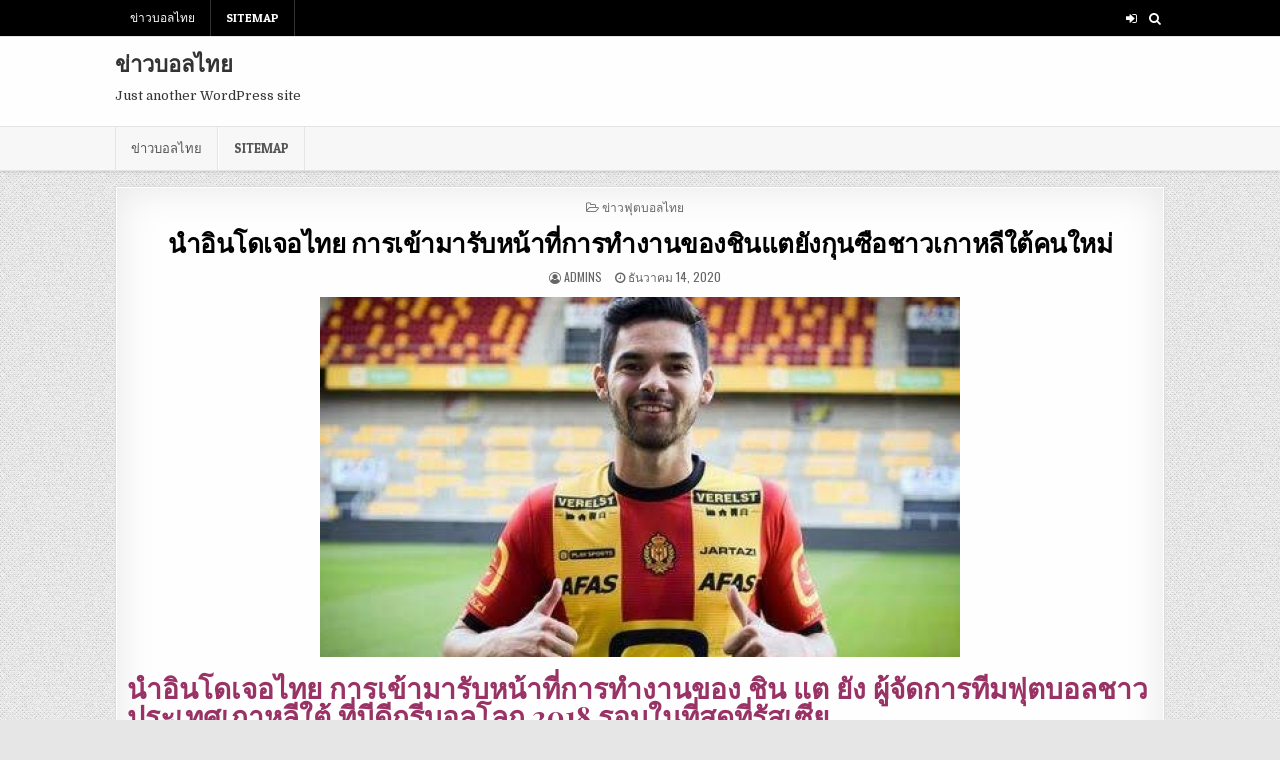

--- FILE ---
content_type: text/html; charset=UTF-8
request_url: https://www.china-abon.com/%E0%B8%99%E0%B8%B3%E0%B8%AD%E0%B8%B4%E0%B8%99%E0%B9%82%E0%B8%94%E0%B9%80%E0%B8%88%E0%B8%AD%E0%B9%84%E0%B8%97%E0%B8%A2/
body_size: 12305
content:
<!DOCTYPE html>
<html lang="th">
<head>
<meta charset="UTF-8">
<meta name="viewport" content="width=device-width, initial-scale=1, maximum-scale=1">
<link rel="profile" href="https://gmpg.org/xfn/11">
<link rel="pingback" href="https://www.china-abon.com/xmlrpc.php">
<meta name='robots' content='index, follow, max-image-preview:large, max-snippet:-1, max-video-preview:-1' />

	<!-- This site is optimized with the Yoast SEO plugin v21.8.1 - https://yoast.com/wordpress/plugins/seo/ -->
	<title>นำอินโดเจอไทย ต่างถูกทาบทามให้มารับใช้กลุ่มชาติอินโดนีเซีย</title>
	<meta name="description" content="นำอินโดเจอไทย การควบคุมกองทัพทีมชาติอินโดนีเซียด้วยข้อตกลงระยะยาวได้มีการเปลี่ยนกลุ่มมหาศาลเนื่องจากสิ่งที่แสดงออกมาคือการทำงาน" />
	<link rel="canonical" href="https://www.china-abon.com/นำอินโดเจอไทย/" />
	<meta property="og:locale" content="th_TH" />
	<meta property="og:type" content="article" />
	<meta property="og:title" content="นำอินโดเจอไทย ต่างถูกทาบทามให้มารับใช้กลุ่มชาติอินโดนีเซีย" />
	<meta property="og:description" content="นำอินโดเจอไทย การควบคุมกองทัพทีมชาติอินโดนีเซียด้วยข้อตกลงระยะยาวได้มีการเปลี่ยนกลุ่มมหาศาลเนื่องจากสิ่งที่แสดงออกมาคือการทำงาน" />
	<meta property="og:url" content="https://www.china-abon.com/นำอินโดเจอไทย/" />
	<meta property="og:site_name" content="ข่าวบอลไทย" />
	<meta property="article:published_time" content="2020-12-14T14:28:50+00:00" />
	<meta property="article:modified_time" content="2020-12-14T17:37:18+00:00" />
	<meta property="og:image" content="https://www.china-abon.com/wp-content/uploads/2020/12/1-6.jpg" />
	<meta property="og:image:width" content="640" />
	<meta property="og:image:height" content="360" />
	<meta property="og:image:type" content="image/jpeg" />
	<meta name="author" content="admins" />
	<meta name="twitter:card" content="summary_large_image" />
	<meta name="twitter:label1" content="Written by" />
	<meta name="twitter:data1" content="admins" />
	<script type="application/ld+json" class="yoast-schema-graph">{"@context":"https://schema.org","@graph":[{"@type":"WebPage","@id":"https://www.china-abon.com/%e0%b8%99%e0%b8%b3%e0%b8%ad%e0%b8%b4%e0%b8%99%e0%b9%82%e0%b8%94%e0%b9%80%e0%b8%88%e0%b8%ad%e0%b9%84%e0%b8%97%e0%b8%a2/","url":"https://www.china-abon.com/%e0%b8%99%e0%b8%b3%e0%b8%ad%e0%b8%b4%e0%b8%99%e0%b9%82%e0%b8%94%e0%b9%80%e0%b8%88%e0%b8%ad%e0%b9%84%e0%b8%97%e0%b8%a2/","name":"นำอินโดเจอไทย ต่างถูกทาบทามให้มารับใช้กลุ่มชาติอินโดนีเซีย","isPartOf":{"@id":"https://www.china-abon.com/#website"},"primaryImageOfPage":{"@id":"https://www.china-abon.com/%e0%b8%99%e0%b8%b3%e0%b8%ad%e0%b8%b4%e0%b8%99%e0%b9%82%e0%b8%94%e0%b9%80%e0%b8%88%e0%b8%ad%e0%b9%84%e0%b8%97%e0%b8%a2/#primaryimage"},"image":{"@id":"https://www.china-abon.com/%e0%b8%99%e0%b8%b3%e0%b8%ad%e0%b8%b4%e0%b8%99%e0%b9%82%e0%b8%94%e0%b9%80%e0%b8%88%e0%b8%ad%e0%b9%84%e0%b8%97%e0%b8%a2/#primaryimage"},"thumbnailUrl":"https://www.china-abon.com/wp-content/uploads/2020/12/1-6.jpg","datePublished":"2020-12-14T14:28:50+00:00","dateModified":"2020-12-14T17:37:18+00:00","author":{"@id":"https://www.china-abon.com/#/schema/person/6d1625a91244a5334896b6df80172ed7"},"description":"นำอินโดเจอไทย การควบคุมกองทัพทีมชาติอินโดนีเซียด้วยข้อตกลงระยะยาวได้มีการเปลี่ยนกลุ่มมหาศาลเนื่องจากสิ่งที่แสดงออกมาคือการทำงาน","breadcrumb":{"@id":"https://www.china-abon.com/%e0%b8%99%e0%b8%b3%e0%b8%ad%e0%b8%b4%e0%b8%99%e0%b9%82%e0%b8%94%e0%b9%80%e0%b8%88%e0%b8%ad%e0%b9%84%e0%b8%97%e0%b8%a2/#breadcrumb"},"inLanguage":"th","potentialAction":[{"@type":"ReadAction","target":["https://www.china-abon.com/%e0%b8%99%e0%b8%b3%e0%b8%ad%e0%b8%b4%e0%b8%99%e0%b9%82%e0%b8%94%e0%b9%80%e0%b8%88%e0%b8%ad%e0%b9%84%e0%b8%97%e0%b8%a2/"]}]},{"@type":"ImageObject","inLanguage":"th","@id":"https://www.china-abon.com/%e0%b8%99%e0%b8%b3%e0%b8%ad%e0%b8%b4%e0%b8%99%e0%b9%82%e0%b8%94%e0%b9%80%e0%b8%88%e0%b8%ad%e0%b9%84%e0%b8%97%e0%b8%a2/#primaryimage","url":"https://www.china-abon.com/wp-content/uploads/2020/12/1-6.jpg","contentUrl":"https://www.china-abon.com/wp-content/uploads/2020/12/1-6.jpg","width":640,"height":360,"caption":"นำอินโดเจอไทย"},{"@type":"BreadcrumbList","@id":"https://www.china-abon.com/%e0%b8%99%e0%b8%b3%e0%b8%ad%e0%b8%b4%e0%b8%99%e0%b9%82%e0%b8%94%e0%b9%80%e0%b8%88%e0%b8%ad%e0%b9%84%e0%b8%97%e0%b8%a2/#breadcrumb","itemListElement":[{"@type":"ListItem","position":1,"name":"Home","item":"https://www.china-abon.com/"},{"@type":"ListItem","position":2,"name":"นำอินโดเจอไทย การเข้ามารับหน้าที่การทำงานของชินแตยังกุนซือชาวเกาหลีใต้คนใหม่"}]},{"@type":"WebSite","@id":"https://www.china-abon.com/#website","url":"https://www.china-abon.com/","name":"ข่าวบอลไทย","description":"Just another WordPress site","potentialAction":[{"@type":"SearchAction","target":{"@type":"EntryPoint","urlTemplate":"https://www.china-abon.com/?s={search_term_string}"},"query-input":"required name=search_term_string"}],"inLanguage":"th"},{"@type":"Person","@id":"https://www.china-abon.com/#/schema/person/6d1625a91244a5334896b6df80172ed7","name":"admins","image":{"@type":"ImageObject","inLanguage":"th","@id":"https://www.china-abon.com/#/schema/person/image/","url":"https://secure.gravatar.com/avatar/8a3bec8bf94be322a581865a2bb3fb99?s=96&d=mm&r=g","contentUrl":"https://secure.gravatar.com/avatar/8a3bec8bf94be322a581865a2bb3fb99?s=96&d=mm&r=g","caption":"admins"},"url":"https://www.china-abon.com/author/admins/"}]}</script>
	<!-- / Yoast SEO plugin. -->


<link rel='dns-prefetch' href='//fonts.googleapis.com' />
<link rel="alternate" type="application/rss+xml" title="ข่าวบอลไทย &raquo; ฟีด" href="https://www.china-abon.com/feed/" />
<script type="text/javascript">
window._wpemojiSettings = {"baseUrl":"https:\/\/s.w.org\/images\/core\/emoji\/14.0.0\/72x72\/","ext":".png","svgUrl":"https:\/\/s.w.org\/images\/core\/emoji\/14.0.0\/svg\/","svgExt":".svg","source":{"concatemoji":"https:\/\/www.china-abon.com\/wp-includes\/js\/wp-emoji-release.min.js?ver=6.2.8"}};
/*! This file is auto-generated */
!function(e,a,t){var n,r,o,i=a.createElement("canvas"),p=i.getContext&&i.getContext("2d");function s(e,t){p.clearRect(0,0,i.width,i.height),p.fillText(e,0,0);e=i.toDataURL();return p.clearRect(0,0,i.width,i.height),p.fillText(t,0,0),e===i.toDataURL()}function c(e){var t=a.createElement("script");t.src=e,t.defer=t.type="text/javascript",a.getElementsByTagName("head")[0].appendChild(t)}for(o=Array("flag","emoji"),t.supports={everything:!0,everythingExceptFlag:!0},r=0;r<o.length;r++)t.supports[o[r]]=function(e){if(p&&p.fillText)switch(p.textBaseline="top",p.font="600 32px Arial",e){case"flag":return s("\ud83c\udff3\ufe0f\u200d\u26a7\ufe0f","\ud83c\udff3\ufe0f\u200b\u26a7\ufe0f")?!1:!s("\ud83c\uddfa\ud83c\uddf3","\ud83c\uddfa\u200b\ud83c\uddf3")&&!s("\ud83c\udff4\udb40\udc67\udb40\udc62\udb40\udc65\udb40\udc6e\udb40\udc67\udb40\udc7f","\ud83c\udff4\u200b\udb40\udc67\u200b\udb40\udc62\u200b\udb40\udc65\u200b\udb40\udc6e\u200b\udb40\udc67\u200b\udb40\udc7f");case"emoji":return!s("\ud83e\udef1\ud83c\udffb\u200d\ud83e\udef2\ud83c\udfff","\ud83e\udef1\ud83c\udffb\u200b\ud83e\udef2\ud83c\udfff")}return!1}(o[r]),t.supports.everything=t.supports.everything&&t.supports[o[r]],"flag"!==o[r]&&(t.supports.everythingExceptFlag=t.supports.everythingExceptFlag&&t.supports[o[r]]);t.supports.everythingExceptFlag=t.supports.everythingExceptFlag&&!t.supports.flag,t.DOMReady=!1,t.readyCallback=function(){t.DOMReady=!0},t.supports.everything||(n=function(){t.readyCallback()},a.addEventListener?(a.addEventListener("DOMContentLoaded",n,!1),e.addEventListener("load",n,!1)):(e.attachEvent("onload",n),a.attachEvent("onreadystatechange",function(){"complete"===a.readyState&&t.readyCallback()})),(e=t.source||{}).concatemoji?c(e.concatemoji):e.wpemoji&&e.twemoji&&(c(e.twemoji),c(e.wpemoji)))}(window,document,window._wpemojiSettings);
</script>
<style type="text/css">
img.wp-smiley,
img.emoji {
	display: inline !important;
	border: none !important;
	box-shadow: none !important;
	height: 1em !important;
	width: 1em !important;
	margin: 0 0.07em !important;
	vertical-align: -0.1em !important;
	background: none !important;
	padding: 0 !important;
}
</style>
	<link rel='stylesheet' id='wp-block-library-css' href='https://www.china-abon.com/wp-includes/css/dist/block-library/style.min.css?ver=6.2.8' type='text/css' media='all' />
<link rel='stylesheet' id='classic-theme-styles-css' href='https://www.china-abon.com/wp-includes/css/classic-themes.min.css?ver=6.2.8' type='text/css' media='all' />
<style id='global-styles-inline-css' type='text/css'>
body{--wp--preset--color--black: #000000;--wp--preset--color--cyan-bluish-gray: #abb8c3;--wp--preset--color--white: #ffffff;--wp--preset--color--pale-pink: #f78da7;--wp--preset--color--vivid-red: #cf2e2e;--wp--preset--color--luminous-vivid-orange: #ff6900;--wp--preset--color--luminous-vivid-amber: #fcb900;--wp--preset--color--light-green-cyan: #7bdcb5;--wp--preset--color--vivid-green-cyan: #00d084;--wp--preset--color--pale-cyan-blue: #8ed1fc;--wp--preset--color--vivid-cyan-blue: #0693e3;--wp--preset--color--vivid-purple: #9b51e0;--wp--preset--gradient--vivid-cyan-blue-to-vivid-purple: linear-gradient(135deg,rgba(6,147,227,1) 0%,rgb(155,81,224) 100%);--wp--preset--gradient--light-green-cyan-to-vivid-green-cyan: linear-gradient(135deg,rgb(122,220,180) 0%,rgb(0,208,130) 100%);--wp--preset--gradient--luminous-vivid-amber-to-luminous-vivid-orange: linear-gradient(135deg,rgba(252,185,0,1) 0%,rgba(255,105,0,1) 100%);--wp--preset--gradient--luminous-vivid-orange-to-vivid-red: linear-gradient(135deg,rgba(255,105,0,1) 0%,rgb(207,46,46) 100%);--wp--preset--gradient--very-light-gray-to-cyan-bluish-gray: linear-gradient(135deg,rgb(238,238,238) 0%,rgb(169,184,195) 100%);--wp--preset--gradient--cool-to-warm-spectrum: linear-gradient(135deg,rgb(74,234,220) 0%,rgb(151,120,209) 20%,rgb(207,42,186) 40%,rgb(238,44,130) 60%,rgb(251,105,98) 80%,rgb(254,248,76) 100%);--wp--preset--gradient--blush-light-purple: linear-gradient(135deg,rgb(255,206,236) 0%,rgb(152,150,240) 100%);--wp--preset--gradient--blush-bordeaux: linear-gradient(135deg,rgb(254,205,165) 0%,rgb(254,45,45) 50%,rgb(107,0,62) 100%);--wp--preset--gradient--luminous-dusk: linear-gradient(135deg,rgb(255,203,112) 0%,rgb(199,81,192) 50%,rgb(65,88,208) 100%);--wp--preset--gradient--pale-ocean: linear-gradient(135deg,rgb(255,245,203) 0%,rgb(182,227,212) 50%,rgb(51,167,181) 100%);--wp--preset--gradient--electric-grass: linear-gradient(135deg,rgb(202,248,128) 0%,rgb(113,206,126) 100%);--wp--preset--gradient--midnight: linear-gradient(135deg,rgb(2,3,129) 0%,rgb(40,116,252) 100%);--wp--preset--duotone--dark-grayscale: url('#wp-duotone-dark-grayscale');--wp--preset--duotone--grayscale: url('#wp-duotone-grayscale');--wp--preset--duotone--purple-yellow: url('#wp-duotone-purple-yellow');--wp--preset--duotone--blue-red: url('#wp-duotone-blue-red');--wp--preset--duotone--midnight: url('#wp-duotone-midnight');--wp--preset--duotone--magenta-yellow: url('#wp-duotone-magenta-yellow');--wp--preset--duotone--purple-green: url('#wp-duotone-purple-green');--wp--preset--duotone--blue-orange: url('#wp-duotone-blue-orange');--wp--preset--font-size--small: 13px;--wp--preset--font-size--medium: 20px;--wp--preset--font-size--large: 36px;--wp--preset--font-size--x-large: 42px;--wp--preset--spacing--20: 0.44rem;--wp--preset--spacing--30: 0.67rem;--wp--preset--spacing--40: 1rem;--wp--preset--spacing--50: 1.5rem;--wp--preset--spacing--60: 2.25rem;--wp--preset--spacing--70: 3.38rem;--wp--preset--spacing--80: 5.06rem;--wp--preset--shadow--natural: 6px 6px 9px rgba(0, 0, 0, 0.2);--wp--preset--shadow--deep: 12px 12px 50px rgba(0, 0, 0, 0.4);--wp--preset--shadow--sharp: 6px 6px 0px rgba(0, 0, 0, 0.2);--wp--preset--shadow--outlined: 6px 6px 0px -3px rgba(255, 255, 255, 1), 6px 6px rgba(0, 0, 0, 1);--wp--preset--shadow--crisp: 6px 6px 0px rgba(0, 0, 0, 1);}:where(.is-layout-flex){gap: 0.5em;}body .is-layout-flow > .alignleft{float: left;margin-inline-start: 0;margin-inline-end: 2em;}body .is-layout-flow > .alignright{float: right;margin-inline-start: 2em;margin-inline-end: 0;}body .is-layout-flow > .aligncenter{margin-left: auto !important;margin-right: auto !important;}body .is-layout-constrained > .alignleft{float: left;margin-inline-start: 0;margin-inline-end: 2em;}body .is-layout-constrained > .alignright{float: right;margin-inline-start: 2em;margin-inline-end: 0;}body .is-layout-constrained > .aligncenter{margin-left: auto !important;margin-right: auto !important;}body .is-layout-constrained > :where(:not(.alignleft):not(.alignright):not(.alignfull)){max-width: var(--wp--style--global--content-size);margin-left: auto !important;margin-right: auto !important;}body .is-layout-constrained > .alignwide{max-width: var(--wp--style--global--wide-size);}body .is-layout-flex{display: flex;}body .is-layout-flex{flex-wrap: wrap;align-items: center;}body .is-layout-flex > *{margin: 0;}:where(.wp-block-columns.is-layout-flex){gap: 2em;}.has-black-color{color: var(--wp--preset--color--black) !important;}.has-cyan-bluish-gray-color{color: var(--wp--preset--color--cyan-bluish-gray) !important;}.has-white-color{color: var(--wp--preset--color--white) !important;}.has-pale-pink-color{color: var(--wp--preset--color--pale-pink) !important;}.has-vivid-red-color{color: var(--wp--preset--color--vivid-red) !important;}.has-luminous-vivid-orange-color{color: var(--wp--preset--color--luminous-vivid-orange) !important;}.has-luminous-vivid-amber-color{color: var(--wp--preset--color--luminous-vivid-amber) !important;}.has-light-green-cyan-color{color: var(--wp--preset--color--light-green-cyan) !important;}.has-vivid-green-cyan-color{color: var(--wp--preset--color--vivid-green-cyan) !important;}.has-pale-cyan-blue-color{color: var(--wp--preset--color--pale-cyan-blue) !important;}.has-vivid-cyan-blue-color{color: var(--wp--preset--color--vivid-cyan-blue) !important;}.has-vivid-purple-color{color: var(--wp--preset--color--vivid-purple) !important;}.has-black-background-color{background-color: var(--wp--preset--color--black) !important;}.has-cyan-bluish-gray-background-color{background-color: var(--wp--preset--color--cyan-bluish-gray) !important;}.has-white-background-color{background-color: var(--wp--preset--color--white) !important;}.has-pale-pink-background-color{background-color: var(--wp--preset--color--pale-pink) !important;}.has-vivid-red-background-color{background-color: var(--wp--preset--color--vivid-red) !important;}.has-luminous-vivid-orange-background-color{background-color: var(--wp--preset--color--luminous-vivid-orange) !important;}.has-luminous-vivid-amber-background-color{background-color: var(--wp--preset--color--luminous-vivid-amber) !important;}.has-light-green-cyan-background-color{background-color: var(--wp--preset--color--light-green-cyan) !important;}.has-vivid-green-cyan-background-color{background-color: var(--wp--preset--color--vivid-green-cyan) !important;}.has-pale-cyan-blue-background-color{background-color: var(--wp--preset--color--pale-cyan-blue) !important;}.has-vivid-cyan-blue-background-color{background-color: var(--wp--preset--color--vivid-cyan-blue) !important;}.has-vivid-purple-background-color{background-color: var(--wp--preset--color--vivid-purple) !important;}.has-black-border-color{border-color: var(--wp--preset--color--black) !important;}.has-cyan-bluish-gray-border-color{border-color: var(--wp--preset--color--cyan-bluish-gray) !important;}.has-white-border-color{border-color: var(--wp--preset--color--white) !important;}.has-pale-pink-border-color{border-color: var(--wp--preset--color--pale-pink) !important;}.has-vivid-red-border-color{border-color: var(--wp--preset--color--vivid-red) !important;}.has-luminous-vivid-orange-border-color{border-color: var(--wp--preset--color--luminous-vivid-orange) !important;}.has-luminous-vivid-amber-border-color{border-color: var(--wp--preset--color--luminous-vivid-amber) !important;}.has-light-green-cyan-border-color{border-color: var(--wp--preset--color--light-green-cyan) !important;}.has-vivid-green-cyan-border-color{border-color: var(--wp--preset--color--vivid-green-cyan) !important;}.has-pale-cyan-blue-border-color{border-color: var(--wp--preset--color--pale-cyan-blue) !important;}.has-vivid-cyan-blue-border-color{border-color: var(--wp--preset--color--vivid-cyan-blue) !important;}.has-vivid-purple-border-color{border-color: var(--wp--preset--color--vivid-purple) !important;}.has-vivid-cyan-blue-to-vivid-purple-gradient-background{background: var(--wp--preset--gradient--vivid-cyan-blue-to-vivid-purple) !important;}.has-light-green-cyan-to-vivid-green-cyan-gradient-background{background: var(--wp--preset--gradient--light-green-cyan-to-vivid-green-cyan) !important;}.has-luminous-vivid-amber-to-luminous-vivid-orange-gradient-background{background: var(--wp--preset--gradient--luminous-vivid-amber-to-luminous-vivid-orange) !important;}.has-luminous-vivid-orange-to-vivid-red-gradient-background{background: var(--wp--preset--gradient--luminous-vivid-orange-to-vivid-red) !important;}.has-very-light-gray-to-cyan-bluish-gray-gradient-background{background: var(--wp--preset--gradient--very-light-gray-to-cyan-bluish-gray) !important;}.has-cool-to-warm-spectrum-gradient-background{background: var(--wp--preset--gradient--cool-to-warm-spectrum) !important;}.has-blush-light-purple-gradient-background{background: var(--wp--preset--gradient--blush-light-purple) !important;}.has-blush-bordeaux-gradient-background{background: var(--wp--preset--gradient--blush-bordeaux) !important;}.has-luminous-dusk-gradient-background{background: var(--wp--preset--gradient--luminous-dusk) !important;}.has-pale-ocean-gradient-background{background: var(--wp--preset--gradient--pale-ocean) !important;}.has-electric-grass-gradient-background{background: var(--wp--preset--gradient--electric-grass) !important;}.has-midnight-gradient-background{background: var(--wp--preset--gradient--midnight) !important;}.has-small-font-size{font-size: var(--wp--preset--font-size--small) !important;}.has-medium-font-size{font-size: var(--wp--preset--font-size--medium) !important;}.has-large-font-size{font-size: var(--wp--preset--font-size--large) !important;}.has-x-large-font-size{font-size: var(--wp--preset--font-size--x-large) !important;}
.wp-block-navigation a:where(:not(.wp-element-button)){color: inherit;}
:where(.wp-block-columns.is-layout-flex){gap: 2em;}
.wp-block-pullquote{font-size: 1.5em;line-height: 1.6;}
</style>
<link rel='stylesheet' id='flashwp-maincss-css' href='https://www.china-abon.com/wp-content/themes/flashwp-pro/style.css' type='text/css' media='all' />
<link rel='stylesheet' id='font-awesome-css' href='https://www.china-abon.com/wp-content/themes/flashwp-pro/assets/css/font-awesome.min.css' type='text/css' media='all' />
<link rel='stylesheet' id='flashwp-webfont-css' href='//fonts.googleapis.com/css?family=Playfair+Display:400,400i,700,700i|Domine:400,700|Oswald:400,700|Roboto+Condensed:400,400i,700,700i|Patua+One' type='text/css' media='all' />
<script type='text/javascript' src='https://www.china-abon.com/wp-includes/js/jquery/jquery.min.js?ver=3.6.4' id='jquery-core-js'></script>
<script type='text/javascript' src='https://www.china-abon.com/wp-includes/js/jquery/jquery-migrate.min.js?ver=3.4.0' id='jquery-migrate-js'></script>
<!--[if lt IE 9]>
<script type='text/javascript' src='https://www.china-abon.com/wp-content/themes/flashwp-pro/assets/js/html5shiv.min.js' id='html5shiv-js'></script>
<![endif]-->
<!--[if lt IE 9]>
<script type='text/javascript' src='https://www.china-abon.com/wp-content/themes/flashwp-pro/assets/js/respond.min.js' id='respond-js'></script>
<![endif]-->
<link rel="https://api.w.org/" href="https://www.china-abon.com/wp-json/" /><link rel="alternate" type="application/json" href="https://www.china-abon.com/wp-json/wp/v2/posts/1197" /><link rel="EditURI" type="application/rsd+xml" title="RSD" href="https://www.china-abon.com/xmlrpc.php?rsd" />
<link rel="wlwmanifest" type="application/wlwmanifest+xml" href="https://www.china-abon.com/wp-includes/wlwmanifest.xml" />
<meta name="generator" content="WordPress 6.2.8" />
<link rel='shortlink' href='https://www.china-abon.com/?p=1197' />
<link rel="alternate" type="application/json+oembed" href="https://www.china-abon.com/wp-json/oembed/1.0/embed?url=https%3A%2F%2Fwww.china-abon.com%2F%25e0%25b8%2599%25e0%25b8%25b3%25e0%25b8%25ad%25e0%25b8%25b4%25e0%25b8%2599%25e0%25b9%2582%25e0%25b8%2594%25e0%25b9%2580%25e0%25b8%2588%25e0%25b8%25ad%25e0%25b9%2584%25e0%25b8%2597%25e0%25b8%25a2%2F" />
<link rel="alternate" type="text/xml+oembed" href="https://www.china-abon.com/wp-json/oembed/1.0/embed?url=https%3A%2F%2Fwww.china-abon.com%2F%25e0%25b8%2599%25e0%25b8%25b3%25e0%25b8%25ad%25e0%25b8%25b4%25e0%25b8%2599%25e0%25b9%2582%25e0%25b8%2594%25e0%25b9%2580%25e0%25b8%2588%25e0%25b8%25ad%25e0%25b9%2584%25e0%25b8%2597%25e0%25b8%25a2%2F&#038;format=xml" />
    <style type="text/css">
    body{font-family:;font-size:;font-weight:;font-style:;line-height:;}

    h1{font-size:;font-weight:;font-style:;}
    h2{font-size:;font-weight:;font-style:;}
    h3{font-size:;font-weight:;font-style:;}
    h4{font-size:;font-weight:;font-style:;}
    h5{font-size:;font-weight:;font-style:;}
    h6{font-size:;font-weight:;font-style:;}
    h1,h2,h3,h4,h5,h6{font-family:;line-height:;}

    .flashwp-secondary-nav-menu a{font-family:;font-size:;font-weight:;font-style:;}

    .flashwp-site-title{font-family:;font-size:;font-weight:;font-style:;line-height: !important;}
    .flashwp-site-description{font-family:;font-size:;font-weight:;font-style:;line-height: !important;}

    .flashwp-nav-primary-menu a{font-family:;font-size:;font-weight:;font-style:;}

    .flashwp-trending-news{font-family:;font-size:;font-weight:;font-style:;}

    .entry-title{font-family:;font-size:;font-weight:;font-style:;line-height:;}

    .flashwp-posts .flashwp-posts-heading,.flashwp-sidebar-widget-areas .widget .flashwp-widget-title,.flashwp-featured-posts-area .widget .flashwp-widget-title{font-family:;font-size:;font-weight:;font-style:;line-height:;}

    #flashwp-footer-blocks .widget .flashwp-widget-title{font-family:;font-size:;font-weight:;font-style:;line-height:;}

    .flashwp-fp01-post .flashwp-fp01-post-title,.flashwp-fp02-post .flashwp-fp02-post-title,.flashwp-fp10-post .flashwp-fp10-post-title,.flashwp-fp11-post .flashwp-fp11-post-title,.flashwp-fp12-post .flashwp-fp12-post-title,.flashwp-fp13-post .flashwp-fp13-post-title,.flashwp-fp14-post .flashwp-fp14-post-title,.flashwp-fp15-post .flashwp-fp15-post-title,.flashwp-fp16-post .flashwp-fp16-post-title{font-family:;font-size:;font-weight:;font-style:;line-height:;}

    .flashwp-related-posts-wrap h4,.flashwp-fp02-posts-left .flashwp-fp02-post .flashwp-fp02-post-title,.flashwp-fp03-post .flashwp-fp03-post-title,.flashwp-fp04-post .flashwp-fp04-post-title,.flashwp-fp05-post .flashwp-fp05-post-title,.flashwp-fp06-post .flashwp-fp06-post-title,.flashwp-fp08-post .flashwp-fp08-post-title,.flashwp-fp09-post .flashwp-fp09-post-title,.flashwp-fp11-post:first-child .flashwp-fp11-post-title,.flashwp-fp12-posts-left .flashwp-fp12-post .flashwp-fp12-post-title,.flashwp-fp14-post:first-child .flashwp-fp14-post-title,.flashwp-fp15-post:first-child .flashwp-fp15-post-title,.flashwp-fp17-post .flashwp-fp17-post-title,.flashwp-carousel-title{font-family:;font-size:;font-weight:;font-style:;line-height:;}

    .flashwp-fp02-post-categories a,.flashwp-fp03-post-categories a,.flashwp-fp04-post-categories a,.flashwp-fp05-post-categories a,.flashwp-fp06-post-categories a,.flashwp-fp08-post-categories a,.flashwp-fp09-post-categories a,.flashwp-fp11-post-categories a,.flashwp-fp12-post-categories a,.flashwp-fp13-post-categories a,.flashwp-fp14-post-categories a,.flashwp-fp15-post-categories a,.flashwp-fp16-post-categories a,.flashwp-fp17-post-categories a,.flashwp-carousel-post-categories a{font-family:;font-size:;font-weight:;font-style:;}

    .flashwp-entry-meta-single,.flashwp-fp01-post-footer,.flashwp-fp02-post-footer,.flashwp-fp03-post-footer,.flashwp-fp04-post-footer,.flashwp-fp05-post-footer,.flashwp-fp06-post-footer,.flashwp-fp08-post-footer,.flashwp-fp09-post-footer,.flashwp-fp10-post-footer,.flashwp-fp11-post-footer,.flashwp-fp12-post-footer,.flashwp-fp13-post-footer,.flashwp-fp14-post-footer,.flashwp-fp15-post-footer,.flashwp-fp16-post-footer,.flashwp-fp17-post-footer,.flashwp-carousel-post-footer{font-family:;font-size:;font-weight:;font-style:;}

    .flashwp-fp02-post-read-more,.flashwp-fp03-post-read-more,.flashwp-fp04-post-read-more,.flashwp-fp05-post-read-more,.flashwp-fp06-post-read-more,.flashwp-fp08-post-read-more,.flashwp-fp11-post-read-more,.flashwp-fp12-post-read-more,.flashwp-fp13-post-read-more,.flashwp-fp14-post-read-more,.flashwp-fp15-post-read-more{font-family:;font-size:;font-weight:;font-style:;}

    .widget_tag_cloud a{font-family: !important;font-size: !important;font-weight: !important;font-style: !important;}
    </style>
        <style type="text/css">
        
                    
                
                                
    
                                    
                        
        
        
        
    
    
        
                
        
        
        
                        
            
            
                
                                
            
            </style>
    <style type="text/css" id="custom-background-css">
body.custom-background { background-image: url("https://www.china-abon.com/wp-content/themes/flashwp-pro/assets/images/background.png"); background-position: left top; background-size: auto; background-repeat: repeat; background-attachment: fixed; }
</style>
	</head>

<body data-rsssl=1 class="post-template-default single single-post postid-1197 single-format-standard custom-background flashwp-animated flashwp-fadein flashwp-group-blog flashwp-layout-full-width" id="flashwp-site-body" itemscope="itemscope" itemtype="http://schema.org/WebPage">


<div class="flashwp-container flashwp-secondary-menu-container clearfix">
<div class="flashwp-secondary-menu-container-inside clearfix">

<nav class="flashwp-nav-secondary" id="flashwp-secondary-navigation" itemscope="itemscope" itemtype="http://schema.org/SiteNavigationElement" role="navigation">
<div class="flashwp-outer-wrapper">
<div class="menu-menu-container"><ul id="flashwp-menu-secondary-navigation" class="flashwp-secondary-nav-menu flashwp-menu-secondary"><li id="menu-item-6359" class="menu-item menu-item-type-post_type menu-item-object-page menu-item-home menu-item-6359"><a href="https://www.china-abon.com/">ข่าวบอลไทย</a></li>
<li id="menu-item-8" class="menu-item menu-item-type-custom menu-item-object-custom menu-item-8"><a href="https://www.china-abon.com/sitemap_index.xml">SITEMAP</a></li>
</ul></div>

<div class='flashwp-top-social-icons'>
                                                                                                                            <a href="https://www.china-abon.com/wp-login.php?redirect_to=https%3A%2F%2Fwww.china-abon.com%2F%25e0%25b8%2599%25e0%25b8%25b3%25e0%25b8%25ad%25e0%25b8%25b4%25e0%25b8%2599%25e0%25b9%2582%25e0%25b8%2594%25e0%25b9%2580%25e0%25b8%2588%25e0%25b8%25ad%25e0%25b9%2584%25e0%25b8%2597%25e0%25b8%25a2%2F" title="Login / Register" class="flashwp-social-icon-login"><i class="fa fa-sign-in" aria-hidden="true"></i></a>    <a href="#" title="Search" class="flashwp-social-icon-search"><i class="fa fa-search"></i></a></div>

</div>
</nav>

</div>
</div>

<div class="flashwp-container" id="flashwp-header" itemscope="itemscope" itemtype="http://schema.org/WPHeader" role="banner">
<div class="flashwp-head-content clearfix" id="flashwp-head-content">
<div class="flashwp-outer-wrapper">



<div class="flashwp-header-inside clearfix">
<div id="flashwp-logo">
    <div class="site-branding">
                  <p class="flashwp-site-title"><a href="https://www.china-abon.com/" rel="home">ข่าวบอลไทย</a></p>
            <p class="flashwp-site-description">Just another WordPress site</p>
        </div>
</div><!--/#flashwp-logo -->

<div id="flashwp-header-banner">
</div><!--/#flashwp-header-banner -->
</div>


</div>
</div><!--/#flashwp-head-content -->
</div><!--/#flashwp-header -->

<div class="flashwp-container flashwp-primary-menu-container clearfix">
<div class="flashwp-primary-menu-container-inside clearfix">

<nav class="flashwp-nav-primary" id="flashwp-primary-navigation" itemscope="itemscope" itemtype="http://schema.org/SiteNavigationElement" role="navigation">
<div class="flashwp-outer-wrapper">
<div class="menu-menu-container"><ul id="flashwp-menu-primary-navigation" class="flashwp-nav-primary-menu flashwp-menu-primary"><li class="menu-item menu-item-type-post_type menu-item-object-page menu-item-home menu-item-6359"><a href="https://www.china-abon.com/">ข่าวบอลไทย</a></li>
<li class="menu-item menu-item-type-custom menu-item-object-custom menu-item-8"><a href="https://www.china-abon.com/sitemap_index.xml">SITEMAP</a></li>
</ul></div></div>
</nav>

</div>
</div>


<div id="flashwp-search-overlay-wrap" class="flashwp-search-overlay">
  <span class="flashwp-search-closebtn" title="Close Search">&#xD7;</span>
  <div class="flashwp-search-overlay-content">
    
<form role="search" method="get" class="flashwp-search-form" action="https://www.china-abon.com/">
<label>
    <span class="screen-reader-text">Search for:</span>
    <input type="search" class="flashwp-search-field" placeholder="Search &hellip;" value="" name="s" />
</label>
<input type="submit" class="flashwp-search-submit" value="Search" />
</form>  </div>
</div>

<div class="flashwp-outer-wrapper">


</div>

<div class="flashwp-outer-wrapper">

<div class="flashwp-container clearfix" id="flashwp-wrapper">
<div class="flashwp-content-wrapper clearfix" id="flashwp-content-wrapper">
<div class="flashwp-main-wrapper clearfix" id="flashwp-main-wrapper" itemscope="itemscope" itemtype="http://schema.org/Blog" role="main">
<div class="theiaStickySidebar">
<div class="flashwp-main-wrapper-inside clearfix">






<div class="flashwp-posts-wrapper" id="flashwp-posts-wrapper">


    

<article id="post-1197" class="flashwp-post-singular flashwp-box post-1197 post type-post status-publish format-standard has-post-thumbnail hentry category-6 wpcat-6-id">
<div class="flashwp-box-inside">

    <div class="flashwp-entry-meta-single flashwp-entry-meta-single-top"><span class="flashwp-entry-meta-single-cats"><i class="fa fa-folder-open-o"></i>&nbsp;<span class="screen-reader-text">Posted in </span><a href="https://www.china-abon.com/category/%e0%b8%82%e0%b9%88%e0%b8%b2%e0%b8%a7%e0%b8%9f%e0%b8%b8%e0%b8%95%e0%b8%9a%e0%b8%ad%e0%b8%a5%e0%b9%84%e0%b8%97%e0%b8%a2/" rel="category tag">ข่าวฟุตบอลไทย</a></span></div>
    <header class="entry-header">
        <h1 class="post-title entry-title"><a href="https://www.china-abon.com/%e0%b8%99%e0%b8%b3%e0%b8%ad%e0%b8%b4%e0%b8%99%e0%b9%82%e0%b8%94%e0%b9%80%e0%b8%88%e0%b8%ad%e0%b9%84%e0%b8%97%e0%b8%a2/" rel="bookmark">นำอินโดเจอไทย การเข้ามารับหน้าที่การทำงานของชินแตยังกุนซือชาวเกาหลีใต้คนใหม่</a></h1>    </header><!-- .entry-header -->

            <div class="flashwp-entry-meta-single">
    <span class="flashwp-entry-meta-single-author"><i class="fa fa-user-circle-o"></i>&nbsp;<span class="author vcard" itemscope="itemscope" itemtype="http://schema.org/Person" itemprop="author"><a class="url fn n" href="https://www.china-abon.com/author/admins/">admins</a></span></span>    <span class="flashwp-entry-meta-single-date"><i class="fa fa-clock-o"></i>&nbsp;ธันวาคม 14, 2020</span>            </div>
    
    <div class="entry-content clearfix">
                                        <a href="https://www.china-abon.com/%e0%b8%99%e0%b8%b3%e0%b8%ad%e0%b8%b4%e0%b8%99%e0%b9%82%e0%b8%94%e0%b9%80%e0%b8%88%e0%b8%ad%e0%b9%84%e0%b8%97%e0%b8%a2/" title="Permanent Link to นำอินโดเจอไทย การเข้ามารับหน้าที่การทำงานของชินแตยังกุนซือชาวเกาหลีใต้คนใหม่"><img width="640" height="360" src="https://www.china-abon.com/wp-content/uploads/2020/12/1-6.jpg" class="flashwp-post-thumbnail-single wp-post-image" alt="นำอินโดเจอไทย" decoding="async" srcset="https://www.china-abon.com/wp-content/uploads/2020/12/1-6.jpg 640w, https://www.china-abon.com/wp-content/uploads/2020/12/1-6-300x169.jpg 300w, https://www.china-abon.com/wp-content/uploads/2020/12/1-6-500x281.jpg 500w" sizes="(max-width: 640px) 100vw, 640px" /></a>
                <h2><span style="color: #993366;"><strong>นำอินโดเจอไทย การเข้ามารับหน้าที่การทำงานของ ชิน แต ยัง ผู้จัดการทีมฟุตบอลชาวประเทศเกาหลีใต้ ที่มีดีกรีบอลโลก 2018 รอบในที่สุดที่รัสเซีย</strong></span></h2>
<p>นำอินโดเจอไทย กับการควบคุมกองทัพทีมชาติอินโดนีเซียด้วยข้อตกลงระยะยาวได้มีการเปลี่ยนกลุ่มมหาศาลเนื่องจากสิ่งที่แสดงออกมาคือการทำงานเป็นที่ปรึกษาใหญ่ 2 ชุด ทั้งยัง ชุดใหญ่ และก็ เยาวชน 19 ปี การทำงานทั้งคู่ชุดเชื่อมโยงกันแจ่มชัด</p>
<p>โดยเฉพาะอย่างยิ่งเรื่องเกี่ยวกับการสร้างทีมขึ้นมาสำหรับอนาคต ที่จะจำเป็นต้องลงแข่งขันในรายการต่างๆที่จะเกิดขึ้น</p>
<p>ก่อนหน้านี้ที่ผ่านมาบรรดานักฟุตบอลลูกครึ่งรวมถึงนักฟุตบอลต่างประเทศที่ค้าลำแข้งในลีกอินโดนีเซีย ต่างถูกทาบทามให้มารับใช้กลุ่มชาติอินโดนีเซีย โดยปัจจุบันรายของ แซนดี้ วอลซ์ หน้าแข้งวัย 25 ปี เชื้อสายดัตซ์-อินโดนีเซีย</p>
<p>ที่มีดีกรีลงเล่นกลุ่มเยาวชนกลุ่มชาติฮอลแลนด์ตั้งแต่ชุด 15,16,17,18,19 รวมทั้ง 20 ปี อีกทั้งยังพาทีม 17 ปี ฮอลแลนด์ครองแชมป์ยุโรปในปี 2012 ปัจจุบันนี้ค้าหน้าแข้งที่เมเชเลนลีกเบลเยียม ทั้งยังผ่านการเล่นให้กับเกนท์ รวมทั้งวาเรเกม <span style="color: #808000;"><strong><a style="color: #808000;" href="https://www.china-abon.com/%e0%b8%82%e0%b9%88%e0%b8%b2%e0%b8%a7%e0%b8%9f%e0%b8%b8%e0%b8%95%e0%b8%9a%e0%b8%ad%e0%b8%a5-%e0%b9%84%e0%b8%97%e0%b8%a2%e0%b8%a5%e0%b8%b5%e0%b8%81/%e0%b9%80%e0%b8%a5%e0%b8%b7%e0%b9%88%e0%b8%ad%e0%b8%99%e0%b9%84%e0%b8%9b%e0%b9%81%e0%b8%82%e0%b9%88%e0%b8%87%e0%b8%9b%e0%b8%a5%e0%b8%b2%e0%b8%a2%e0%b8%9b%e0%b8%b5%e0%b8%ab%e0%b8%99%e0%b9%89%e0%b8%b2/">เลื่อนไปแข่งปลายปีหน้า</a></strong></span></p>
<p>ถูกชิน แต ยัง ผู้จัดการทีม ชาวประเทศเกาหลีใต้ ทาบทามให้เปลี่ยน สัญชาติมาเล่น ให้กับทีมชาติอินโดนีเซีย ในปีถัดไปเพื่อ เสริมความแข็งแกร่ง</p>
<p>ปัจจุบันเจ้าตัวออกมา รับรองแล้วว่าในปี 2021 แม้เอกสารทุกสิ่ง พอดีจะได้ได้โอกาส ลงเล่นให้กับกลุ่มชาติอินโดนีเซีย ในรายการต่างๆภายหลังจากนี้ ทุกสิ่งได้ดำเนินงานแล้ว ทั้งมวลเหลือเพียง แค่การยินยอมจาก สมาพันธ์บอลนานาประเทศ(สมาคมสหพันธ์ฟุตบอลระหว่างชาติ)</p>
<p>แค่นั้น ถ้าเกิดทุกสิ่งผ่านไปด้วยดี แซนดี้ วอลซ์ ลำแข้งมิดฟิลด์ขอบเส้นวัย 25 ปี จะได้ลงไปในสนามในศึกบอลโลก 2022 รอบเลือกเฟ้น โซนเอเชีย กลุ่ม จี ตอนเดือน มี.ค.63</p>
<p>สำหรับอินโดนีเซีย รั้งบ๊วยของกรุ๊ป จี สำหรับเพื่อการชิงชัยบอลโลก 2022 รอบเลือกสรร โซนทวีปเอเชีย ลงสู่สนามไป 5 นัดหมาย ไม่มีแต้ม มีโปรแรกมการแข่งขันชิงชัยที่เหลืออีก 3 นัดหมาย เจอ ไทย(เยือน) ,พบ ยูเออี(เหย้า) แล้วก็ พบ เวียดนาม(เยือน)</p>
<p><img decoding="async" loading="lazy" class="size-medium wp-image-1209 aligncenter" src="https://www.china-abon.com/wp-content/uploads/2020/12/2-6-300x169.jpg" alt="นำอินโดเจอไทย" width="300" height="169" srcset="https://www.china-abon.com/wp-content/uploads/2020/12/2-6-300x169.jpg 300w, https://www.china-abon.com/wp-content/uploads/2020/12/2-6-500x281.jpg 500w, https://www.china-abon.com/wp-content/uploads/2020/12/2-6.jpg 640w" sizes="(max-width: 300px) 100vw, 300px" /></p>
<h3><strong><span style="color: #3366ff;">วิสเซล โกเบ เอาชนะ เซี่ยงไฮ้ เอสไอพีจี 2-0 โดยเกมนี้ อันเดรส อิเนยสต้า ซัดหนึ่งประตูช่วยทำให้ทีมตีตั๋วผ่านไปสู่รอบก่อนรองชนะเลิศได้สำเร็จ</span></strong></h3>
<p>นำอินโดเจอไทย ต่อจาก เมืองปักกิ่ง กั๋วอัน และก็ อุลซาน ฮุนได ที่ลิ่วเข้ารอบไปก่อนแล้ว ในศึกเอเอฟซี แชมเปี้ยนส์ลีก ช่วงวันที่ 7 เดือนธันวาคมที่ผ่ามา</p>
<p>ศึกเอเอฟซี แชมเปี้ยนส์ลีก 2020 รอบ 16 กลุ่มในที่สุด โซนทิศตะวันออก ที่สนาม คลาลิฟา ระหว่างชาติ สเตเดี้ยม ประเทศกาตาร์ เป็นการเจอกัน ระหว่างวิสเซล โกเบจากเจลีก ประเทศญี่ปุ่น เจอ เซี่ยงไฮ้ เอสไอพีจี จาก ไชนีส ซูเปอร์ลีก <span style="color: #ff9900;"><strong><a class="in-cell-link" style="color: #ff9900;" href="https://www.china-abon.com/" target="_blank" rel="noopener noreferrer">ข่าวบอลไทย</a></strong></span></p>
<p>วิสเซล โกเบ เกมนี้จัดกองทัพเต็มดูดส่ง อันเดรส อิเนียสต้า นำกองทัพในแนวรุกร่วมกับ ดั๊กลาส ส่วนแนวรับมี โธมัส แฟร์มาเล่น ยืนคุมแนวรับ ส่วน เซี่ยงไฮ้ เอสไอพีจี ไม่มี ฮัลค์ ที่มีปัญหากับ วิตอร์ เปเรยร่า ผู้จัดการทีมฟุตบอล โดยส่ง ออสการ์ นำกองทัพในแนวรุกแทน</p>
<p>ปรากฏว่าเป็น วิสเซล โกเบ ที่ทำเป็นดีมากยิ่งกว่า เอาชนะ เซี่ยงไฮ้ เอสไอพีจี ไปได้ 2-0 โดยประตูแรกได้จากจังหวะที่ ฮาโทรุ ยามาฉันชิ ส่งบอลยัดให้ อันเดรส อิเนียสต้า ในจุดโทษก่อนที่จะใช้ความรู้เขพราะตัวลากตัดเข้ากึ่งกลางแล้วกดด้วยซ้ายเน้นย้ำๆจ่ายบอลเข้าประตูไป <span style="color: #ff6600;"><strong><a class="in-cell-link" style="color: #ff6600;" href="https://xn--l3caqb9cizw0iyc1d.com/" target="_blank" rel="noopener noreferrer">ดูบอลสด</a></strong></span></p>
<p>ส่วนอีกลูกเป็นจังหวะจากเปิดของ เคียวโกะ ฟูรุฮาชิ เปิดจากกราบซ้ายเข้าจุดโทษให้ ไดกิ นิชิ เข้าชาร์จจ่อๆเข้าประตูไป ทำให้ วิสเซล โกเบ ซื้อตั๋วเข้ารอบก่อนรองชนะเลิศ ต่อจาก เมืองปักกิ่ง กั๋วอัน รวมทั้ง อุลซาน ฮุนได โดยจะชิงชัยในวันที่ 10 เดือนธันวาคมนี้ ซึ่งจะมีการจับฉลากเกาะติดคู่อีกทีในวันที่ 8 เดือนธันวาคมนี้</p>
    </div><!-- .entry-content -->

        <footer class="entry-footer flashwp-entry-bottom-block">
            </footer><!-- .entry-footer -->

        <div class="flashwp-share-buttons flashwp-entry-bottom-block clearfix"><span class="flashwp-share-text">Share: </span>
        <a href="https://twitter.com/intent/tweet?text=%E0%B8%99%E0%B8%B3%E0%B8%AD%E0%B8%B4%E0%B8%99%E0%B9%82%E0%B8%94%E0%B9%80%E0%B8%88%E0%B8%AD%E0%B9%84%E0%B8%97%E0%B8%A2+%E0%B8%81%E0%B8%B2%E0%B8%A3%E0%B9%80%E0%B8%82%E0%B9%89%E0%B8%B2%E0%B8%A1%E0%B8%B2%E0%B8%A3%E0%B8%B1%E0%B8%9A%E0%B8%AB%E0%B8%99%E0%B9%89%E0%B8%B2%E0%B8%97%E0%B8%B5%E0%B9%88%E0%B8%81%E0%B8%B2%E0%B8%A3%E0%B8%97%E0%B8%B3%E0%B8%87%E0%B8%B2%E0%B8%99%E0%B8%82%E0%B8%AD%E0%B8%87%E0%B8%8A%E0%B8%B4%E0%B8%99%E0%B9%81%E0%B8%95%E0%B8%A2%E0%B8%B1%E0%B8%87%E0%B8%81%E0%B8%B8%E0%B8%99%E0%B8%8B%E0%B8%B7%E0%B8%AD%E0%B8%8A%E0%B8%B2%E0%B8%A7%E0%B9%80%E0%B8%81%E0%B8%B2%E0%B8%AB%E0%B8%A5%E0%B8%B5%E0%B9%83%E0%B8%95%E0%B9%89%E0%B8%84%E0%B8%99%E0%B9%83%E0%B8%AB%E0%B8%A1%E0%B9%88&#038;url=https%3A%2F%2Fwww.china-abon.com%2F%25e0%25b8%2599%25e0%25b8%25b3%25e0%25b8%25ad%25e0%25b8%25b4%25e0%25b8%2599%25e0%25b9%2582%25e0%25b8%2594%25e0%25b9%2580%25e0%25b8%2588%25e0%25b8%25ad%25e0%25b9%2584%25e0%25b8%2597%25e0%25b8%25a2%2F" target="_blank" rel="nofollow" title="Tweet This!" class="flashwp-share-buttons-twitter"><i class="fa fa-twitter" aria-hidden="true"></i></a>        <a href="https://www.facebook.com/sharer.php?u=https%3A%2F%2Fwww.china-abon.com%2F%25e0%25b8%2599%25e0%25b8%25b3%25e0%25b8%25ad%25e0%25b8%25b4%25e0%25b8%2599%25e0%25b9%2582%25e0%25b8%2594%25e0%25b9%2580%25e0%25b8%2588%25e0%25b8%25ad%25e0%25b9%2584%25e0%25b8%2597%25e0%25b8%25a2%2F" target="_blank" rel="nofollow" title="Share this on Facebook" class="flashwp-share-buttons-facebook"><i class="fa fa-facebook" aria-hidden="true"></i></a>        <!-- <a href="https://plus.google.com/share?url=https%3A%2F%2Fwww.china-abon.com%2F%25e0%25b8%2599%25e0%25b8%25b3%25e0%25b8%25ad%25e0%25b8%25b4%25e0%25b8%2599%25e0%25b9%2582%25e0%25b8%2594%25e0%25b9%2580%25e0%25b8%2588%25e0%25b8%25ad%25e0%25b9%2584%25e0%25b8%2597%25e0%25b8%25a2%2F" target="_blank" rel="nofollow" title="Share this on Google+" class="flashwp-share-buttons-gplus"><i class="fa fa-google-plus" aria-hidden="true"></i></a> -->
        <a href="https://pinterest.com/pin/create/button/?url=https%3A%2F%2Fwww.china-abon.com%2F%25e0%25b8%2599%25e0%25b8%25b3%25e0%25b8%25ad%25e0%25b8%25b4%25e0%25b8%2599%25e0%25b9%2582%25e0%25b8%2594%25e0%25b9%2580%25e0%25b8%2588%25e0%25b8%25ad%25e0%25b9%2584%25e0%25b8%2597%25e0%25b8%25a2%2F&#038;media=https://www.china-abon.com/wp-content/uploads/2020/12/1-6.jpg&#038;description=%E0%B8%99%E0%B8%B3%E0%B8%AD%E0%B8%B4%E0%B8%99%E0%B9%82%E0%B8%94%E0%B9%80%E0%B8%88%E0%B8%AD%E0%B9%84%E0%B8%97%E0%B8%A2+%E0%B8%81%E0%B8%B2%E0%B8%A3%E0%B9%80%E0%B8%82%E0%B9%89%E0%B8%B2%E0%B8%A1%E0%B8%B2%E0%B8%A3%E0%B8%B1%E0%B8%9A%E0%B8%AB%E0%B8%99%E0%B9%89%E0%B8%B2%E0%B8%97%E0%B8%B5%E0%B9%88%E0%B8%81%E0%B8%B2%E0%B8%A3%E0%B8%97%E0%B8%B3%E0%B8%87%E0%B8%B2%E0%B8%99%E0%B8%82%E0%B8%AD%E0%B8%87%E0%B8%8A%E0%B8%B4%E0%B8%99%E0%B9%81%E0%B8%95%E0%B8%A2%E0%B8%B1%E0%B8%87%E0%B8%81%E0%B8%B8%E0%B8%99%E0%B8%8B%E0%B8%B7%E0%B8%AD%E0%B8%8A%E0%B8%B2%E0%B8%A7%E0%B9%80%E0%B8%81%E0%B8%B2%E0%B8%AB%E0%B8%A5%E0%B8%B5%E0%B9%83%E0%B8%95%E0%B9%89%E0%B8%84%E0%B8%99%E0%B9%83%E0%B8%AB%E0%B8%A1%E0%B9%88" target="_blank" rel="nofollow" title="Share this on Pinterest" class="flashwp-share-buttons-pinterest"><i class="fa fa-pinterest" aria-hidden="true"></i></a>        <a href="http://www.linkedin.com/shareArticle?mini=true&#038;title=%E0%B8%99%E0%B8%B3%E0%B8%AD%E0%B8%B4%E0%B8%99%E0%B9%82%E0%B8%94%E0%B9%80%E0%B8%88%E0%B8%AD%E0%B9%84%E0%B8%97%E0%B8%A2+%E0%B8%81%E0%B8%B2%E0%B8%A3%E0%B9%80%E0%B8%82%E0%B9%89%E0%B8%B2%E0%B8%A1%E0%B8%B2%E0%B8%A3%E0%B8%B1%E0%B8%9A%E0%B8%AB%E0%B8%99%E0%B9%89%E0%B8%B2%E0%B8%97%E0%B8%B5%E0%B9%88%E0%B8%81%E0%B8%B2%E0%B8%A3%E0%B8%97%E0%B8%B3%E0%B8%87%E0%B8%B2%E0%B8%99%E0%B8%82%E0%B8%AD%E0%B8%87%E0%B8%8A%E0%B8%B4%E0%B8%99%E0%B9%81%E0%B8%95%E0%B8%A2%E0%B8%B1%E0%B8%87%E0%B8%81%E0%B8%B8%E0%B8%99%E0%B8%8B%E0%B8%B7%E0%B8%AD%E0%B8%8A%E0%B8%B2%E0%B8%A7%E0%B9%80%E0%B8%81%E0%B8%B2%E0%B8%AB%E0%B8%A5%E0%B8%B5%E0%B9%83%E0%B8%95%E0%B9%89%E0%B8%84%E0%B8%99%E0%B9%83%E0%B8%AB%E0%B8%A1%E0%B9%88&#038;url=https%3A%2F%2Fwww.china-abon.com%2F%25e0%25b8%2599%25e0%25b8%25b3%25e0%25b8%25ad%25e0%25b8%25b4%25e0%25b8%2599%25e0%25b9%2582%25e0%25b8%2594%25e0%25b9%2580%25e0%25b8%2588%25e0%25b8%25ad%25e0%25b9%2584%25e0%25b8%2597%25e0%25b8%25a2%2F" target="_blank" rel="nofollow" title="Share this on Linkedin" class="flashwp-share-buttons-linkedin"><i class="fa fa-linkedin" aria-hidden="true"></i></a>        <a href="http://www.reddit.com/submit?url=https%3A%2F%2Fwww.china-abon.com%2F%25e0%25b8%2599%25e0%25b8%25b3%25e0%25b8%25ad%25e0%25b8%25b4%25e0%25b8%2599%25e0%25b9%2582%25e0%25b8%2594%25e0%25b9%2580%25e0%25b8%2588%25e0%25b8%25ad%25e0%25b9%2584%25e0%25b8%2597%25e0%25b8%25a2%2F&#038;title=%E0%B8%99%E0%B8%B3%E0%B8%AD%E0%B8%B4%E0%B8%99%E0%B9%82%E0%B8%94%E0%B9%80%E0%B8%88%E0%B8%AD%E0%B9%84%E0%B8%97%E0%B8%A2+%E0%B8%81%E0%B8%B2%E0%B8%A3%E0%B9%80%E0%B8%82%E0%B9%89%E0%B8%B2%E0%B8%A1%E0%B8%B2%E0%B8%A3%E0%B8%B1%E0%B8%9A%E0%B8%AB%E0%B8%99%E0%B9%89%E0%B8%B2%E0%B8%97%E0%B8%B5%E0%B9%88%E0%B8%81%E0%B8%B2%E0%B8%A3%E0%B8%97%E0%B8%B3%E0%B8%87%E0%B8%B2%E0%B8%99%E0%B8%82%E0%B8%AD%E0%B8%87%E0%B8%8A%E0%B8%B4%E0%B8%99%E0%B9%81%E0%B8%95%E0%B8%A2%E0%B8%B1%E0%B8%87%E0%B8%81%E0%B8%B8%E0%B8%99%E0%B8%8B%E0%B8%B7%E0%B8%AD%E0%B8%8A%E0%B8%B2%E0%B8%A7%E0%B9%80%E0%B8%81%E0%B8%B2%E0%B8%AB%E0%B8%A5%E0%B8%B5%E0%B9%83%E0%B8%95%E0%B9%89%E0%B8%84%E0%B8%99%E0%B9%83%E0%B8%AB%E0%B8%A1%E0%B9%88" target="_blank" rel="nofollow" title="Share this on Reddit" class="flashwp-share-buttons-reddit"><i class="fa fa-reddit" aria-hidden="true"></i></a>        <a href="http://digg.com/submit?url=https%3A%2F%2Fwww.china-abon.com%2F%25e0%25b8%2599%25e0%25b8%25b3%25e0%25b8%25ad%25e0%25b8%25b4%25e0%25b8%2599%25e0%25b9%2582%25e0%25b8%2594%25e0%25b9%2580%25e0%25b8%2588%25e0%25b8%25ad%25e0%25b9%2584%25e0%25b8%2597%25e0%25b8%25a2%2F&#038;title=%E0%B8%99%E0%B8%B3%E0%B8%AD%E0%B8%B4%E0%B8%99%E0%B9%82%E0%B8%94%E0%B9%80%E0%B8%88%E0%B8%AD%E0%B9%84%E0%B8%97%E0%B8%A2+%E0%B8%81%E0%B8%B2%E0%B8%A3%E0%B9%80%E0%B8%82%E0%B9%89%E0%B8%B2%E0%B8%A1%E0%B8%B2%E0%B8%A3%E0%B8%B1%E0%B8%9A%E0%B8%AB%E0%B8%99%E0%B9%89%E0%B8%B2%E0%B8%97%E0%B8%B5%E0%B9%88%E0%B8%81%E0%B8%B2%E0%B8%A3%E0%B8%97%E0%B8%B3%E0%B8%87%E0%B8%B2%E0%B8%99%E0%B8%82%E0%B8%AD%E0%B8%87%E0%B8%8A%E0%B8%B4%E0%B8%99%E0%B9%81%E0%B8%95%E0%B8%A2%E0%B8%B1%E0%B8%87%E0%B8%81%E0%B8%B8%E0%B8%99%E0%B8%8B%E0%B8%B7%E0%B8%AD%E0%B8%8A%E0%B8%B2%E0%B8%A7%E0%B9%80%E0%B8%81%E0%B8%B2%E0%B8%AB%E0%B8%A5%E0%B8%B5%E0%B9%83%E0%B8%95%E0%B9%89%E0%B8%84%E0%B8%99%E0%B9%83%E0%B8%AB%E0%B8%A1%E0%B9%88" target="_blank" rel="nofollow" title="Share this on Digg" class="flashwp-share-buttons-digg"><i class="fa fa-digg" aria-hidden="true"></i></a>        <a href="https://vkontakte.ru/share.php?url=https%3A%2F%2Fwww.china-abon.com%2F%25e0%25b8%2599%25e0%25b8%25b3%25e0%25b8%25ad%25e0%25b8%25b4%25e0%25b8%2599%25e0%25b9%2582%25e0%25b8%2594%25e0%25b9%2580%25e0%25b8%2588%25e0%25b8%25ad%25e0%25b9%2584%25e0%25b8%2597%25e0%25b8%25a2%2F" target="_blank" rel="nofollow" title="Share this on VK" class="flashwp-share-buttons-vk"><i class="fa fa-vk" aria-hidden="true"></i></a>        <!-- <a href="http://del.icio.us/post?url=https%3A%2F%2Fwww.china-abon.com%2F%25e0%25b8%2599%25e0%25b8%25b3%25e0%25b8%25ad%25e0%25b8%25b4%25e0%25b8%2599%25e0%25b9%2582%25e0%25b8%2594%25e0%25b9%2580%25e0%25b8%2588%25e0%25b8%25ad%25e0%25b9%2584%25e0%25b8%2597%25e0%25b8%25a2%2F&#038;title=%E0%B8%99%E0%B8%B3%E0%B8%AD%E0%B8%B4%E0%B8%99%E0%B9%82%E0%B8%94%E0%B9%80%E0%B8%88%E0%B8%AD%E0%B9%84%E0%B8%97%E0%B8%A2+%E0%B8%81%E0%B8%B2%E0%B8%A3%E0%B9%80%E0%B8%82%E0%B9%89%E0%B8%B2%E0%B8%A1%E0%B8%B2%E0%B8%A3%E0%B8%B1%E0%B8%9A%E0%B8%AB%E0%B8%99%E0%B9%89%E0%B8%B2%E0%B8%97%E0%B8%B5%E0%B9%88%E0%B8%81%E0%B8%B2%E0%B8%A3%E0%B8%97%E0%B8%B3%E0%B8%87%E0%B8%B2%E0%B8%99%E0%B8%82%E0%B8%AD%E0%B8%87%E0%B8%8A%E0%B8%B4%E0%B8%99%E0%B9%81%E0%B8%95%E0%B8%A2%E0%B8%B1%E0%B8%87%E0%B8%81%E0%B8%B8%E0%B8%99%E0%B8%8B%E0%B8%B7%E0%B8%AD%E0%B8%8A%E0%B8%B2%E0%B8%A7%E0%B9%80%E0%B8%81%E0%B8%B2%E0%B8%AB%E0%B8%A5%E0%B8%B5%E0%B9%83%E0%B8%95%E0%B9%89%E0%B8%84%E0%B8%99%E0%B9%83%E0%B8%AB%E0%B8%A1%E0%B9%88" target="_blank" rel="nofollow" title="Share this on Delicious" class="flashwp-share-buttons-delicious"><i class="fa fa-delicious" aria-hidden="true"></i></a> -->
        </div>


            <div class="flashwp-author-bio flashwp-entry-bottom-block">
            <div class="flashwp-author-bio-top">
            <div class="flashwp-author-bio-gravatar"><img alt='' src='https://secure.gravatar.com/avatar/8a3bec8bf94be322a581865a2bb3fb99?s=80&#038;d=mm&#038;r=g' class='avatar avatar-80 photo' height='80' width='80' loading='lazy' /></div>
            <div class="flashwp-author-bio-text">
                <h4>Author: <span>admins</span></h4>
                            </div>
            </div>

            <div class="flashwp-author-bio-social">
                                                                                                </div>
            </div>

    <div class="flashwp-related-posts-wrap flashwp-entry-bottom-block" id="flashwp-related-posts-wrap">
        <h4>Related Articles</h4>
        <ul class="flashwp-related-posts-list">
        
            <li class="flashwp-related-post-item">
                                    <div class="flashwp-related-posts-image"><a class="flashwp-related-post-item-title" href="https://www.china-abon.com/%e0%b8%84%e0%b8%b1%e0%b8%a1%e0%b9%81%e0%b8%9a%e0%b9%87%e0%b8%84%e0%b9%84%e0%b8%97%e0%b8%a2%e0%b8%a5%e0%b8%b5%e0%b8%81/" title="Permanent Link to คัมแบ็คไทยลีก กวินทร์เตรียมเผยสโมสรไหนที่ได้เซ็นสัญญาด้วยหลังกักตัวโควิดจบ"><img width="480" height="270" src="https://www.china-abon.com/wp-content/uploads/2021/03/1-10.jpg" class="flashwp-related-post-item-thumbnail wp-post-image" alt="คัมแบ็คไทยลีก" decoding="async" loading="lazy" srcset="https://www.china-abon.com/wp-content/uploads/2021/03/1-10.jpg 640w, https://www.china-abon.com/wp-content/uploads/2021/03/1-10-300x169.jpg 300w, https://www.china-abon.com/wp-content/uploads/2021/03/1-10-500x281.jpg 500w" sizes="(max-width: 480px) 100vw, 480px" /></a></div>
                                <div><a class="flashwp-related-post-item-title" href="https://www.china-abon.com/%e0%b8%84%e0%b8%b1%e0%b8%a1%e0%b9%81%e0%b8%9a%e0%b9%87%e0%b8%84%e0%b9%84%e0%b8%97%e0%b8%a2%e0%b8%a5%e0%b8%b5%e0%b8%81/" title="Permanent Link to คัมแบ็คไทยลีก กวินทร์เตรียมเผยสโมสรไหนที่ได้เซ็นสัญญาด้วยหลังกักตัวโควิดจบ">คัมแบ็คไทยลีก กวินทร์เตรียมเผยสโมสรไหนที่ได้เซ็นสัญญาด้วยหลังกักตัวโควิดจบ</a></div>
            </li>

        
            <li class="flashwp-related-post-item">
                                    <div class="flashwp-related-posts-image"><a class="flashwp-related-post-item-title" href="https://www.china-abon.com/%e0%b8%99%e0%b8%b3%e0%b8%97%e0%b8%b1%e0%b8%9e%e0%b9%84%e0%b8%9b%e0%b8%9e%e0%b8%a3%e0%b9%89%e0%b8%ad%e0%b8%a1%e0%b9%86%e0%b8%81%e0%b8%b1%e0%b8%99/" title="Permanent Link to นำทัพไปพร้อมๆกัน ในการแข่งรอบก่อนที่เคยปะทะกันตอนนี้ย้อนมาเจออีก"><img width="480" height="320" src="https://www.china-abon.com/wp-content/uploads/2020/08/01-3.jpeg" class="flashwp-related-post-item-thumbnail wp-post-image" alt="นำทัพไปพร้อมๆกัน" decoding="async" loading="lazy" srcset="https://www.china-abon.com/wp-content/uploads/2020/08/01-3.jpeg 1200w, https://www.china-abon.com/wp-content/uploads/2020/08/01-3-300x200.jpeg 300w, https://www.china-abon.com/wp-content/uploads/2020/08/01-3-1024x683.jpeg 1024w, https://www.china-abon.com/wp-content/uploads/2020/08/01-3-768x512.jpeg 768w, https://www.china-abon.com/wp-content/uploads/2020/08/01-3-450x300.jpeg 450w" sizes="(max-width: 480px) 100vw, 480px" /></a></div>
                                <div><a class="flashwp-related-post-item-title" href="https://www.china-abon.com/%e0%b8%99%e0%b8%b3%e0%b8%97%e0%b8%b1%e0%b8%9e%e0%b9%84%e0%b8%9b%e0%b8%9e%e0%b8%a3%e0%b9%89%e0%b8%ad%e0%b8%a1%e0%b9%86%e0%b8%81%e0%b8%b1%e0%b8%99/" title="Permanent Link to นำทัพไปพร้อมๆกัน ในการแข่งรอบก่อนที่เคยปะทะกันตอนนี้ย้อนมาเจออีก">นำทัพไปพร้อมๆกัน ในการแข่งรอบก่อนที่เคยปะทะกันตอนนี้ย้อนมาเจออีก</a></div>
            </li>

        
            <li class="flashwp-related-post-item">
                                    <div class="flashwp-related-posts-image"><a class="flashwp-related-post-item-title" href="https://www.china-abon.com/%e0%b9%84%e0%b8%a1%e0%b9%88%e0%b8%ad%e0%b9%89%e0%b8%b2%e0%b8%87%e0%b9%80%e0%b8%a3%e0%b8%b7%e0%b9%89%e0%b8%ad%e0%b8%aa%e0%b8%99%e0%b8%b2%e0%b8%a1%e0%b8%99%e0%b8%b2%e0%b8%99/" title="Permanent Link to ไม่อ้างเรื้อสนามนาน ล่าสุดบุกไปโดนเฉือนจากการโหม่งของอดีตลูกทีมเก่า"><img width="480" height="270" src="https://www.china-abon.com/wp-content/uploads/2020/10/02-7.jpg" class="flashwp-related-post-item-thumbnail wp-post-image" alt="ไม่อ้างเรื้อสนามนาน" decoding="async" loading="lazy" srcset="https://www.china-abon.com/wp-content/uploads/2020/10/02-7.jpg 640w, https://www.china-abon.com/wp-content/uploads/2020/10/02-7-300x169.jpg 300w, https://www.china-abon.com/wp-content/uploads/2020/10/02-7-500x281.jpg 500w" sizes="(max-width: 480px) 100vw, 480px" /></a></div>
                                <div><a class="flashwp-related-post-item-title" href="https://www.china-abon.com/%e0%b9%84%e0%b8%a1%e0%b9%88%e0%b8%ad%e0%b9%89%e0%b8%b2%e0%b8%87%e0%b9%80%e0%b8%a3%e0%b8%b7%e0%b9%89%e0%b8%ad%e0%b8%aa%e0%b8%99%e0%b8%b2%e0%b8%a1%e0%b8%99%e0%b8%b2%e0%b8%99/" title="Permanent Link to ไม่อ้างเรื้อสนามนาน ล่าสุดบุกไปโดนเฉือนจากการโหม่งของอดีตลูกทีมเก่า">ไม่อ้างเรื้อสนามนาน ล่าสุดบุกไปโดนเฉือนจากการโหม่งของอดีตลูกทีมเก่า</a></div>
            </li>

        
            <li class="flashwp-related-post-item">
                                    <div class="flashwp-related-posts-image"><a class="flashwp-related-post-item-title" href="https://www.china-abon.com/%e0%b9%81%e0%b8%82%e0%b9%87%e0%b8%87%e0%b8%94%e0%b8%b1%e0%b9%88%e0%b8%87%e0%b8%9b%e0%b8%a3%e0%b8%b2%e0%b8%81%e0%b8%b2%e0%b8%a3/" title="Permanent Link to แข็งดั่งปราการ การท่าเรือ เอฟซี เดินหน้าฝ่าตะลุยแต่ก็เจาะไม่เข้า เสมอกับตราด เอฟซี"><img width="480" height="360" src="https://www.china-abon.com/wp-content/uploads/2021/08/1-4.jpg" class="flashwp-related-post-item-thumbnail wp-post-image" alt="แข็งดั่งปราการ" decoding="async" loading="lazy" srcset="https://www.china-abon.com/wp-content/uploads/2021/08/1-4.jpg 1600w, https://www.china-abon.com/wp-content/uploads/2021/08/1-4-300x225.jpg 300w, https://www.china-abon.com/wp-content/uploads/2021/08/1-4-1024x767.jpg 1024w, https://www.china-abon.com/wp-content/uploads/2021/08/1-4-768x576.jpg 768w, https://www.china-abon.com/wp-content/uploads/2021/08/1-4-1536x1151.jpg 1536w, https://www.china-abon.com/wp-content/uploads/2021/08/1-4-400x300.jpg 400w" sizes="(max-width: 480px) 100vw, 480px" /></a></div>
                                <div><a class="flashwp-related-post-item-title" href="https://www.china-abon.com/%e0%b9%81%e0%b8%82%e0%b9%87%e0%b8%87%e0%b8%94%e0%b8%b1%e0%b9%88%e0%b8%87%e0%b8%9b%e0%b8%a3%e0%b8%b2%e0%b8%81%e0%b8%b2%e0%b8%a3/" title="Permanent Link to แข็งดั่งปราการ การท่าเรือ เอฟซี เดินหน้าฝ่าตะลุยแต่ก็เจาะไม่เข้า เสมอกับตราด เอฟซี">แข็งดั่งปราการ การท่าเรือ เอฟซี เดินหน้าฝ่าตะลุยแต่ก็เจาะไม่เข้า เสมอกับตราด เอฟซี</a></div>
            </li>

            </ul>
</div>


</div>
</article>


    
	<nav class="navigation post-navigation" aria-label="เรื่อง">
		<h2 class="screen-reader-text">เมนูนำทาง เรื่อง</h2>
		<div class="nav-links"><div class="nav-previous"><a href="https://www.china-abon.com/%e0%b9%80%e0%b8%a5%e0%b8%b7%e0%b9%88%e0%b8%ad%e0%b8%99%e0%b9%84%e0%b8%9b%e0%b9%81%e0%b8%82%e0%b9%88%e0%b8%87%e0%b8%9b%e0%b8%a5%e0%b8%b2%e0%b8%a2%e0%b8%9b%e0%b8%b5%e0%b8%ab%e0%b8%99%e0%b9%89%e0%b8%b2/" rel="prev">&larr; เลื่อนไปแข่งปลายปีหน้า ความปลอดภัยของทุกคน จากการแพร่ระบาดของเชื้อไวรัสโควิด</a></div><div class="nav-next"><a href="https://www.china-abon.com/%e0%b8%aa%e0%b8%b5%e0%b9%88%e0%b8%97%e0%b8%b5%e0%b8%a1%e0%b8%a3%e0%b9%88%e0%b8%a7%e0%b8%a1%e0%b8%8a%e0%b8%b4%e0%b8%87%e0%b8%96%e0%b9%89%e0%b8%a7%e0%b8%a2/" rel="next">สี่ทีมร่วมชิงถ้วย ฟุตบอลเยาวชนไทย-เดนมาร์ค U15 &rarr;</a></div></div>
	</nav>
    <div class="flashwp-featured-posts-area clearfix">
        </div>

    
<div class="clear"></div>

</div><!--/#flashwp-posts-wrapper -->





</div>
</div>
</div><!-- /#flashwp-main-wrapper -->







</div>

</div><!--/#flashwp-content-wrapper -->
</div><!--/#flashwp-wrapper -->




<div class='clearfix' id='flashwp-footer'>
<div class='flashwp-foot-wrap flashwp-container'>
<div class="flashwp-outer-wrapper">

  <p class='flashwp-copyright'>Copyright &copy; 2026 ข่าวบอลไทย</p>
<p class='flashwp-credit'><a href="https://themesdna.com/">Design by ThemesDNA.com</a></p>
</div>
</div>
</div><!--/#flashwp-footer -->

<script type='text/javascript' src='https://www.china-abon.com/wp-content/themes/flashwp-pro/assets/js/jquery.fitvids.min.js' id='fitvids-js'></script>
<script type='text/javascript' src='https://www.china-abon.com/wp-content/themes/flashwp-pro/assets/js/jquery.marquee.min.js' id='marquee-js'></script>
<script type='text/javascript' id='flashwp-customjs-js-extra'>
/* <![CDATA[ */
var flashwp_ajax_object = {"ajaxurl":"https:\/\/www.china-abon.com\/wp-admin\/admin-ajax.php","sticky_menu":"1","sticky_menu_mobile":"","sticky_sidebar":"","news_ticker":"","news_ticker_duration":"60000","slider":""};
/* ]]> */
</script>
<script type='text/javascript' src='https://www.china-abon.com/wp-content/themes/flashwp-pro/assets/js/custom.js' id='flashwp-customjs-js'></script>
<script defer src="https://static.cloudflareinsights.com/beacon.min.js/vcd15cbe7772f49c399c6a5babf22c1241717689176015" integrity="sha512-ZpsOmlRQV6y907TI0dKBHq9Md29nnaEIPlkf84rnaERnq6zvWvPUqr2ft8M1aS28oN72PdrCzSjY4U6VaAw1EQ==" data-cf-beacon='{"version":"2024.11.0","token":"73bf725ecc28472fb2b578f57d741fd0","r":1,"server_timing":{"name":{"cfCacheStatus":true,"cfEdge":true,"cfExtPri":true,"cfL4":true,"cfOrigin":true,"cfSpeedBrain":true},"location_startswith":null}}' crossorigin="anonymous"></script>
</body>
</html>

--- FILE ---
content_type: text/css
request_url: https://www.china-abon.com/wp-content/themes/flashwp-pro/style.css
body_size: 15465
content:
/*
Theme Name: FlashWP PRO
Theme URI: https://themesdna.com/flashwp-pro-wordpress-theme/
Description: FlashWP is an attractive, responsive/mobile friendly, 2 columns, magazine blogging theme for WordPress. It has easy to use customizer theme options, 2 navigation menus, 3 posts styles, full-width custom templates for posts/pages, sticky menu and sticky sidebar, 728x90 header widget, right sidebar, 4 columns footer, social buttons, scroll-to-top button and more. With FlashWP PRO version you can get color and font options, slider with more options, 10 different post styles, 17 featured posts widgets, social/about/tabbed widgets, separate layout options for singular and non-singular pages, 10+ custom page/post templates, header and footer layout options, share buttons, related posts and more features. PRO version demo: https://demo.themesdna.com/flashwp-pro/
Version: 1.0.2
Author: ThemesDNA
Author URI: https://themesdna.com/
License: GNU General Public License v2 or later
License URI: http://www.gnu.org/licenses/gpl-2.0.html
Text Domain: flashwp-pro
Tags: two-columns, left-sidebar, right-sidebar, flexible-header, custom-background, custom-colors, custom-header, custom-menu, custom-logo, editor-style, featured-images, footer-widgets, full-width-template, theme-options, threaded-comments, translation-ready, blog, news
Tested up to: 5.8
Requires PHP: 5.6

This theme, like WordPress, is licensed under the GPL.
Use it to make something cool, have fun, and share what you've learned with others.

FlashWP PRO is based on Underscores http://underscores.me/, (C) 2012-2018 Automattic, Inc.
Underscores is distributed under the terms of the GNU GPL v2 or later.

Resetting and rebuilding styles have been helped along thanks to the fine work of
Eric Meyer http://meyerweb.com/eric/tools/css/reset/index.htmlalong with Nicolas Gallagher and Jonathan Neal http://necolas.github.com/normalize.css/
*/

/* Reset
-------------------------------------------------------------- */
html,body,div,span,applet,object,iframe,h1,h2,h3,h4,h5,h6,p,blockquote,pre,a,abbr,acronym,address,big,cite,code,del,dfn,em,img,font,ins,kbd,q,s,samp,small,strike,strong,sub,sup,tt,var,b,u,i,center,dl,dt,dd,ol,ul,li,fieldset,form,label,legend,table,caption,tbody,tfoot,thead,tr,th,td,article,aside,canvas,details,embed,figure,figcaption,footer,header,hgroup,menu,nav,output,ruby,section,summary,time,mark,audio,video{border:0;font-family:inherit;font-size:100%;font-style:inherit;font-weight:inherit;margin:0;outline:0;padding:0;vertical-align:baseline;}
html{font-family:sans-serif;font-size:62.5%;overflow-y:scroll;-webkit-text-size-adjust:100%;-ms-text-size-adjust:100%;}
body{background:#fff;line-height:1;}
article,aside,details,figcaption,figure,footer,header,hgroup,main,menu,nav,section{display:block;}
audio,canvas,progress,video{display:inline-block;vertical-align:baseline;}
audio:not([controls]){display:none;height:0;}
ol,ul{list-style:none;}
table{border-collapse:separate;border-spacing:0;}
caption,th,td{font-weight:400;text-align:left;}
textarea{overflow:auto;}
optgroup{font-weight:700;}
sub,sup{font-size:75%;line-height:0;position:relative;vertical-align:baseline;}
sup{top:-.5em;}
sub{bottom:-.25em;}
blockquote:before,blockquote:after,q:before,q:after{content:'';content:none;}
blockquote,q{quotes:none;}
a{background-color:transparent;}
a:focus{outline:thin dotted;}
a:hover,a:active{outline:0;}
a img{border:0;}
[hidden]{display:none;}
abbr[title]{border-bottom:1px dotted;}
b,strong{font-weight:700;}
dfn,cite,em,i{font-style:italic;}
small{font-size:80%;}
svg:not(:root){overflow:hidden;}
figure{margin:1em 40px;}
hr{-moz-box-sizing:content-box;box-sizing:content-box;height:0;}
pre{overflow:auto;}
code,kbd,pre,samp{font-family:monospace,monospace;font-size:1em;}
button,input,optgroup,select,textarea{color:inherit;font:inherit;margin:0;}
button{overflow:visible;}
button,select{text-transform:none;}
button,html input[type="button"],input[type="reset"],input[type="submit"]{-webkit-appearance:button;cursor:pointer;}
button[disabled],html input[disabled]{cursor:default;}
button::-moz-focus-inner,input::-moz-focus-inner{border:0;padding:0;}
input{line-height:normal;}
input[type="checkbox"],input[type="radio"]{box-sizing:border-box;padding:0;}
input[type="number"]::-webkit-inner-spin-button,input[type="number"]::-webkit-outer-spin-button{height:auto;}
input[type="search"]{-webkit-appearance:textfield;-moz-box-sizing:content-box;-webkit-box-sizing:content-box;box-sizing:content-box;}
input[type="search"]::-webkit-search-cancel-button,input[type="search"]::-webkit-search-decoration{-webkit-appearance:none;}
fieldset{border:1px solid silver;margin:0 2px;padding:.35em .625em .75em;}
html{-webkit-box-sizing:border-box;-moz-box-sizing:border-box;box-sizing:border-box;}
*,*::before,*::after{-webkit-box-sizing:inherit;-moz-box-sizing:inherit;box-sizing:inherit;}
img{max-width:100%;height:auto;}
embed,object,video{max-width:100%;}
::-moz-selection{background-color:#333333;color:#ffffff;text-shadow:none;}
::selection{background-color:#333333;color:#ffffff;text-shadow:none;}

/* Clearings & Accessibility
-------------------------------------------------------------- */
.clear{clear:both;}
.clearfix:before,.clearfix:after{content:" ";display:table;}
.clearfix:after{clear:both;}
.screen-reader-text{clip:rect(1px,1px,1px,1px);position:absolute !important;height:1px;width:1px;overflow:hidden;}
.screen-reader-text:focus{background-color:#f1f1f1;border-radius:3px;box-shadow:0 0 2px 2px rgba(0,0,0,0.6);clip:auto !important;color:#21759b;display:block;font-size:14px;font-weight:700;height:auto;left:5px;line-height:normal;padding:15px 23px 14px;text-decoration:none;top:5px;width:auto;z-index:100000;}

/* Forms
-------------------------------------------------------------- */
button,input,select,textarea{font-size:100%;margin:0;vertical-align:baseline;}
button,input[type="button"],input[type="reset"],input[type="submit"]{border:1px solid #000;border-radius:3px;background:#333333;color:#ffffff;cursor:pointer;-webkit-appearance:button;font-size:12px;line-height:1;padding:.6em 1em .8em;text-shadow:0 1px 0 #000;}
button:hover,input[type="button"]:hover,input[type="reset"]:hover,input[type="submit"]:hover{background:#000000;}
button:focus,input[type="button"]:focus,input[type="reset"]:focus,input[type="submit"]:focus,button:active,input[type="button"]:active,input[type="reset"]:active,input[type="submit"]:active{background:#000000;}
input[type="checkbox"],input[type="radio"]{padding:0;}
input[type="search"]{-webkit-appearance:textfield;box-sizing:content-box;}
input[type="search"]::-webkit-search-decoration{-webkit-appearance:none;}
input[type="text"],input[type="email"],input[type="url"],input[type="password"],input[type="search"],textarea{color:#666;border:1px solid #ddd;border-radius:3px;}
input[type="text"]:focus,input[type="email"]:focus,input[type="url"]:focus,input[type="password"]:focus,input[type="search"]:focus,textarea:focus{color:#111;}
input[type="text"],input[type="email"],input[type="url"],input[type="password"],input[type="search"]{padding:3px;}
textarea{overflow:auto;padding-left:3px;vertical-align:top;width:100%;}

/* Typography & Elements
-------------------------------------------------------------- */
body{background:#e6e6e6;font:normal normal 13px Domine,Arial,Helvetica,sans-serif;line-height:1.6;margin:0;padding:0;}
body,button,input,select,textarea{color:#555555;}
button,input,select,textarea{font-family:inherit;font-size:inherit;}
button,select{max-width:100%;}
a{color:#666666;text-decoration:none;outline:none;-webkit-transition:all .2s linear;-o-transition:all .2s linear;-moz-transition:all .2s linear;transition:all .2s linear;}
a:hover{color:#000000;text-decoration:none;}
a:focus{outline:none;}
h1{font:normal bold 32px 'Playfair Display',Arial,Helvetica,sans-serif;}
h2{font:normal bold 28px 'Playfair Display',Arial,Helvetica,sans-serif;}
h3{font:normal bold 24px 'Playfair Display',Arial,Helvetica,sans-serif;}
h4{font:normal bold 20px 'Playfair Display',Arial,Helvetica,sans-serif;}
h5{font:normal bold 18px 'Playfair Display',Arial,Helvetica,sans-serif;}
h6{font:normal bold 16px 'Playfair Display',Arial,Helvetica,sans-serif;}
h1,h2,h3,h4{clear:both;line-height:1;margin:.6em 0;}
h5,h6{clear:both;line-height:1;margin:1em 0;}
h1,h2,h3,h4,h5,h6{color:#111111;}
h1 a,h2 a,h3 a,h4 a,h5 a,h6 a{font-weight:inherit;}
p{margin-bottom:.7em;}
blockquote{font-size:150%;position:relative;border-left:none;text-align:center;padding:0 20px;margin:10px 0;}
blockquote:before{width:100%;text-align:right;position:relative;left:-20px;display:inline-block;-moz-transform:rotate(180deg);-webkit-transform:rotate(180deg);-o-transform:rotate(180deg);-ms-transform:rotate(180deg);transform:rotate(180deg);padding:8px 8px 8px 8px;}
blockquote:after{text-align:right;width:100%;position:relative;top:6px;right:-20px;display:inline-block;padding:8px;}
blockquote:before,blockquote:after{font-family:FontAwesome;font-weight:normal;font-style:normal;text-decoration:inherit;-webkit-font-smoothing:antialiased;content:"\f10e";font-size:1.2em;color:#dddddd;line-height:1;}
blockquote p{margin:0!important;font-family:inherit;line-height:1.7;}
blockquote cite{color:#999999;font-size:14px;display:block;margin-top:5px;text-align:center;}
blockquote cite:before{content:"\2014 \2009";}
address{margin:0 0 1.5em;}
pre{background:#eee;font-family:'Courier 10 Pitch',Courier,monospace;font-size:15px;line-height:1.6;margin-bottom:1.6em;max-width:100%;overflow:auto;padding:1.6em;}
code,kbd,tt,var{font-family:Monaco,Consolas,'Andale Mono','DejaVu Sans Mono',monospace;font-size:15px;}
abbr,acronym{border-bottom:1px dotted #666;cursor:help;}
mark,ins{background:#fff9c0;text-decoration:none;}
sup,sub{font-size:75%;height:0;line-height:0;position:relative;vertical-align:baseline;}
sup{bottom:1ex;}
sub{top:.5ex;}
small{font-size:75%;}
big{font-size:125%;}
hr{background-color:#ccc;border:0;height:1px;margin-bottom:1.5em;}
ul,ol{margin:0 0 1.5em 3em;}
ul{list-style:disc;}
ol{list-style:decimal;}
li > ul,li > ol{margin-bottom:0;margin-left:1.5em;}
dt{font-weight:700;}
dd{margin:0 1.5em 1.5em;}
img{height:auto;max-width:100%;}
figure{margin:0;}
table{margin:0 0 1.5em;width:100%;}
th{font-weight:700;}
thead th{background:#000;color:#fff;}
th,td,caption{padding:4px 10px 4px 5px;}
tr.even td{background:#CDCFD3;}
tfoot{font-style:italic;}
caption{background:#eee;}
img{max-width:100%;height:auto;}
embed,iframe,object{max-width:100%;}

/* Layout
-------------------------------------------------------------- */
.flashwp-outer-wrapper:before,.flashwp-outer-wrapper:after{content:" ";display:table;}
.flashwp-outer-wrapper:after{clear:both;}
.flashwp-outer-wrapper{position:relative;max-width:1050px;width:100%;margin:0px auto;padding:0;}
.flashwp-container:before,.flashwp-container:after{content:" ";display:table;}
.flashwp-container:after{clear:both;}

#flashwp-wrapper{position:relative;margin:0 auto;}
.flashwp-content-wrapper{position:relative;padding:0;word-wrap:break-word;display:-webkit-box;display:-webkit-flex;display:-moz-box;display:-ms-flexbox;display:flex;-webkit-box-orient:horizontal;-webkit-box-direction:normal;-webkit-flex-direction:row;-moz-box-orient:horizontal;-moz-box-direction:normal;-ms-flex-direction:row;flex-direction:row;-webkit-box-pack:justify;-webkit-justify-content:space-between;-moz-box-pack:justify;-ms-flex-pack:justify;justify-content:space-between;-webkit-box-align:stretch;-webkit-align-items:stretch;-moz-box-align:stretch;-ms-flex-align:stretch;align-items:stretch;-webkit-flex-wrap:wrap;-ms-flex-wrap:wrap;flex-wrap:wrap;-webkit-align-content:stretch;-ms-flex-line-pack:stretch;align-content:stretch;}

.flashwp-main-wrapper{position:relative;width:66.6%;margin:0;padding:0;float:left;word-wrap:break-word;overflow:hidden;-webkit-box-flex:0;-webkit-flex:0 0 66.6%;-moz-box-flex:0;-ms-flex:0 0 66.6%;flex:0 0 66.6%;max-width:66.6%;-webkit-box-ordinal-group:1;-webkit-order:0;-moz-box-ordinal-group:1;-ms-flex-order:0;order:0;}
.flashwp-sidebar-one-wrapper{position:relative;width:33%;margin:0;padding:0;float:left;word-wrap:break-word;overflow:hidden;-webkit-box-flex:0;-webkit-flex:0 0 33%;-moz-box-flex:0;-ms-flex:0 0 33%;flex:0 0 33%;max-width:33%;-webkit-box-ordinal-group:2;-webkit-order:1;-moz-box-ordinal-group:2;-ms-flex-order:1;order:1;}
.flashwp-main-wrapper-inside{padding:15px 0 15px 0;}
.flashwp-sidebar-one-wrapper-inside{padding:15px 0 15px 15px;}

.flashwp-layout-full-width .flashwp-main-wrapper{width:100%;float:none;-webkit-box-flex:0;-webkit-flex:0 0 100%;-moz-box-flex:0;-ms-flex:0 0 100%;flex:0 0 100%;max-width:100%;-webkit-box-ordinal-group:1;-webkit-order:0;-moz-box-ordinal-group:1;-ms-flex-order:0;order:0;}
.flashwp-layout-full-width .flashwp-sidebar-one-wrapper{width:100%;float:none;-webkit-box-flex:0;-webkit-flex:0 0 100%;-moz-box-flex:0;-ms-flex:0 0 100%;flex:0 0 100%;max-width:100%;-webkit-box-ordinal-group:2;-webkit-order:1;-moz-box-ordinal-group:2;-ms-flex-order:1;order:1;}
.flashwp-layout-full-width .flashwp-main-wrapper-inside{padding:15px 0 15px 0;}
.flashwp-layout-full-width .flashwp-sidebar-one-wrapper-inside{padding:15px 0 15px 0;}

.flashwp-404-full-width .flashwp-main-wrapper{width:100%;float:none;-webkit-box-flex:0;-webkit-flex:0 0 100%;-moz-box-flex:0;-ms-flex:0 0 100%;flex:0 0 100%;max-width:100%;-webkit-box-ordinal-group:1;-webkit-order:0;-moz-box-ordinal-group:1;-ms-flex-order:0;order:0;}
.flashwp-404-full-width .flashwp-sidebar-one-wrapper{width:100%;float:none;-webkit-box-flex:0;-webkit-flex:0 0 100%;-moz-box-flex:0;-ms-flex:0 0 100%;flex:0 0 100%;max-width:100%;-webkit-box-ordinal-group:2;-webkit-order:1;-moz-box-ordinal-group:2;-ms-flex-order:1;order:1;}
.flashwp-404-full-width .flashwp-main-wrapper-inside{padding:15px 0 15px 0;}
.flashwp-404-full-width .flashwp-sidebar-one-wrapper-inside{padding:15px 0 15px 0;}

.flashwp-layout-s1-c .flashwp-main-wrapper{width:66.6%;-webkit-box-flex:0;-webkit-flex:0 0 66.6%;-moz-box-flex:0;-ms-flex:0 0 66.6%;flex:0 0 66.6%;max-width:66.6%;-webkit-box-ordinal-group:2;-webkit-order:1;-moz-box-ordinal-group:2;-ms-flex-order:1;order:1;}
.flashwp-layout-s1-c .flashwp-sidebar-one-wrapper{width:33%;-webkit-box-flex:0;-webkit-flex:0 0 33%;-moz-box-flex:0;-ms-flex:0 0 33%;flex:0 0 33%;max-width:33%;-webkit-box-ordinal-group:1;-webkit-order:0;-moz-box-ordinal-group:1;-ms-flex-order:0;order:0;}
.flashwp-layout-s1-c .flashwp-main-wrapper-inside{padding:15px 0 15px 0;}
.flashwp-layout-s1-c .flashwp-sidebar-one-wrapper-inside{padding:15px 15px 15px 0;}

.flashwp-layout-c-s1 .flashwp-main-wrapper{width:66.6%;-webkit-box-flex:0;-webkit-flex:0 0 66.6%;-moz-box-flex:0;-ms-flex:0 0 66.6%;flex:0 0 66.6%;max-width:66.6%;-webkit-box-ordinal-group:1;-webkit-order:0;-moz-box-ordinal-group:1;-ms-flex-order:0;order:0;}
.flashwp-layout-c-s1 .flashwp-sidebar-one-wrapper{width:33%;-webkit-box-flex:0;-webkit-flex:0 0 33%;-moz-box-flex:0;-ms-flex:0 0 33%;flex:0 0 33%;max-width:33%;-webkit-box-ordinal-group:2;-webkit-order:1;-moz-box-ordinal-group:2;-ms-flex-order:1;order:1;}
.flashwp-layout-c-s1 .flashwp-main-wrapper-inside{padding:15px 0 15px 0;}
.flashwp-layout-c-s1 .flashwp-sidebar-one-wrapper-inside{padding:15px 0 15px 15px;}

@media only screen and (max-width: 1276px) {
.flashwp-outer-wrapper{width:98%;}
}

@media only screen and (max-width: 890px) {

.flashwp-main-wrapper{width:100%;float:none;-webkit-box-flex:0;-webkit-flex:0 0 100%;-moz-box-flex:0;-ms-flex:0 0 100%;flex:0 0 100%;max-width:100%;-webkit-box-ordinal-group:1;-webkit-order:0;-moz-box-ordinal-group:1;-ms-flex-order:0;order:0;}
.flashwp-sidebar-one-wrapper{width:100%;float:none;-webkit-box-flex:0;-webkit-flex:0 0 100%;-moz-box-flex:0;-ms-flex:0 0 100%;flex:0 0 100%;max-width:100%;-webkit-box-ordinal-group:2;-webkit-order:1;-moz-box-ordinal-group:2;-ms-flex-order:1;order:1;}

.flashwp-layout-s1-c .flashwp-main-wrapper{width:100%;float:none;-webkit-box-flex:0;-webkit-flex:0 0 100%;-moz-box-flex:0;-ms-flex:0 0 100%;flex:0 0 100%;max-width:100%;-webkit-box-ordinal-group:1;-webkit-order:0;-moz-box-ordinal-group:1;-ms-flex-order:0;order:0;}
.flashwp-layout-s1-c .flashwp-sidebar-one-wrapper{width:100%;float:none;-webkit-box-flex:0;-webkit-flex:0 0 100%;-moz-box-flex:0;-ms-flex:0 0 100%;flex:0 0 100%;max-width:100%;-webkit-box-ordinal-group:2;-webkit-order:1;-moz-box-ordinal-group:2;-ms-flex-order:1;order:1;}

.flashwp-layout-c-s1 .flashwp-main-wrapper{width:100%;float:none;-webkit-box-flex:0;-webkit-flex:0 0 100%;-moz-box-flex:0;-ms-flex:0 0 100%;flex:0 0 100%;max-width:100%;-webkit-box-ordinal-group:1;-webkit-order:0;-moz-box-ordinal-group:1;-ms-flex-order:0;order:0;}
.flashwp-layout-c-s1 .flashwp-sidebar-one-wrapper{width:100%;float:none;-webkit-box-flex:0;-webkit-flex:0 0 100%;-moz-box-flex:0;-ms-flex:0 0 100%;flex:0 0 100%;max-width:100%;-webkit-box-ordinal-group:2;-webkit-order:1;-moz-box-ordinal-group:2;-ms-flex-order:1;order:1;}

.flashwp-main-wrapper-inside{padding:15px 0 15px 0 !important;}
.flashwp-sidebar-one-wrapper-inside{padding:15px 0 15px 0 !important;}

}

/* Header
-------------------------------------------------------------- */
#flashwp-header{clear:both;margin:0 auto;padding:0;border-bottom:none !important;position:relative;z-index:1;}
.flashwp-head-content{margin:0 auto;padding:0;position:relative;position:relative;z-index:98;overflow:hidden;background:#fff;}
.flashwp-header-image{margin:0 0 0 0;}
.flashwp-header-img-link{display:block;}
.flashwp-header-img{display:block;margin:0 auto;}
.flashwp-header-inside{padding:10px 0;overflow:hidden;}
#flashwp-logo{margin:5px 0px 5px 0px;float:left;width:30%;}
.flashwp-logo-img-link{display:block;}
.flashwp-logo-img{display:block;padding:0;margin:0;}
.flashwp-site-title{font:normal bold 22px 'Playfair Display',Arial,Helvetica,sans-serif;margin:0 0 15px 0 !important;line-height:1 !important;color:#333333;}
.flashwp-site-title a{color:#333333;text-decoration:none;}
.flashwp-site-description{font:normal normal 13px Domine,Arial,Helvetica,sans-serif;line-height:1 !important;color:#333333;}
#flashwp-header-banner{float:right;width:69.4%;}
#flashwp-header-banner .widget{margin:0 0 10px 0;}
#flashwp-header-banner .widget:last-child{margin:0 0 0 0;}
#flashwp-header-banner img{display:block;}
.flashwp-header-full-width #flashwp-logo{margin:5px 0px 10px 0px;float:none;width:100%;text-align:center;}
.flashwp-header-full-width .flashwp-logo-img{display:block;padding:0;margin:0 auto;}
.flashwp-header-full-width #flashwp-header-banner{float:none;width:100%;text-align:center;}
.flashwp-header-full-width #flashwp-header-banner img{margin:0 auto;}
@media only screen and (max-width: 1112px) {
#flashwp-logo{margin:5px 0px 10px 0px;float:none;width:100%;text-align:center;}
.flashwp-logo-img{display:block;padding:0;margin:0 auto;}
#flashwp-header-banner{float:none;width:100%;text-align:center;}
#flashwp-header-banner img{margin:0 auto;}
}

/* Top Menu
-------------------------------------------------------------- */
.flashwp-secondary-menu-container-inside{position:relative;}
.flashwp-nav-secondary:before{content:" ";display:table}
.flashwp-nav-secondary:after{clear:both;content:" ";display:table}
.flashwp-nav-secondary{float:none;background:#000000;border-bottom:1px solid #e5e5e5;}
.flashwp-secondary-nav-menu{line-height:1;margin:0;padding:0;width:100%;list-style:none;list-style-type:none;}
.flashwp-secondary-nav-menu li{border-width:0;display:inline-block;margin:0;padding-bottom:0;text-align:left;float:left;}
.flashwp-secondary-nav-menu a{border:none;color:#ffffff;display:block;padding:12px 15px;position:relative}
.flashwp-secondary-nav-menu a:hover,.flashwp-secondary-nav-menu .current-menu-item > a,.flashwp-secondary-nav-menu .current_page_item > a{text-decoration:none}
.flashwp-secondary-nav-menu .sub-menu,.flashwp-secondary-nav-menu .children{margin:0;padding:0;left:-9999px;opacity:0;position:absolute;-webkit-transition:opacity .4s ease-in-out;-moz-transition:opacity .4s ease-in-out;-ms-transition:opacity .4s ease-in-out;-o-transition:opacity .4s ease-in-out;transition:opacity .4s ease-in-out;width:190px;z-index:99;}
.flashwp-secondary-nav-menu .sub-menu a,.flashwp-secondary-nav-menu .children a{border:1px solid #333333;border-top:none;letter-spacing:0;padding:12px 15px;position:relative;width:190px}
.flashwp-secondary-nav-menu .sub-menu li:first-child a,.flashwp-secondary-nav-menu .children li:first-child a{border-top:1px solid #333333;}
.flashwp-secondary-nav-menu .sub-menu .sub-menu,.flashwp-secondary-nav-menu .children .children{margin:-39px 0 0 189px}
.flashwp-secondary-nav-menu li:hover{position:static}
.flashwp-secondary-nav-menu li:hover > .sub-menu,.flashwp-secondary-nav-menu li:hover > .children{left:auto;opacity:1}
.flashwp-secondary-nav-menu a{font:normal normal 12px 'Patua One',Arial,Helvetica,sans-serif;line-height:1;}
.flashwp-secondary-nav-menu > li > a{text-transform:uppercase;}
.flashwp-secondary-nav-menu a:hover,.flashwp-secondary-nav-menu .current-menu-item > a,.flashwp-secondary-nav-menu .sub-menu .current-menu-item > a:hover,.flashwp-secondary-nav-menu .current_page_item > a,.flashwp-secondary-nav-menu .children .current_page_item > a:hover{background:#666666;color:#eeeeee;}
.flashwp-secondary-nav-menu .sub-menu,.flashwp-secondary-nav-menu .children{background:#444444;}
.flashwp-secondary-nav-menu .sub-menu a,.flashwp-secondary-nav-menu .children a{padding:12px 15px}
.flashwp-secondary-nav-menu .sub-menu .current-menu-item > a,.flashwp-secondary-nav-menu .children .current_page_item > a{color:#eeeeee;}
.flashwp-secondary-responsive-menu-icon{cursor:pointer;display:none;margin-top:6px;margin-bottom:4px;margin-left:10px;text-align:left;}
.flashwp-secondary-responsive-menu-icon::before{color:#ffffff;content:"\f0c9";font:normal 18px/1 FontAwesome;margin:0 auto;}
.flashwp-secondary-nav-menu > li > a{border-right:1px solid #333333;}
.flashwp-secondary-nav-menu > li:first-child > a{border-left: 0px solid #333333;}

@media only screen and (max-width: 1112px) {
#flashwp-secondary-navigation{margin-left:0;margin-right:0;}
.flashwp-secondary-nav-menu li{float:none}
.flashwp-secondary-nav-menu{text-align:center}
.flashwp-secondary-nav-menu.flashwp-secondary-responsive-menu{display:none}
.flashwp-secondary-nav-menu.flashwp-secondary-responsive-menu li,.flashwp-secondary-responsive-menu-icon{display:block}
.flashwp-secondary-nav-menu.flashwp-secondary-responsive-menu li:hover{position:static}
.flashwp-secondary-nav-menu.flashwp-secondary-responsive-menu li.current-menu-item > a,.flashwp-secondary-nav-menu.flashwp-secondary-responsive-menu .sub-menu li.current-menu-item > a:hover,.flashwp-secondary-nav-menu.flashwp-secondary-responsive-menu li.current_page_item > a,.flashwp-secondary-nav-menu.flashwp-secondary-responsive-menu .children li.current_page_item > a:hover,.flashwp-secondary-nav-menu.flashwp-secondary-responsive-menu li a,.flashwp-secondary-nav-menu.flashwp-secondary-responsive-menu li a:hover{display:block;padding:15px 20px;border:none}
.flashwp-secondary-nav-menu .sub-menu li:first-child a{border-top:none;}
.flashwp-secondary-nav-menu .children li:first-child a{border-top:none;}
.flashwp-secondary-nav-menu.flashwp-secondary-responsive-menu .menu-item-has-children,.flashwp-secondary-nav-menu.flashwp-secondary-responsive-menu .page_item_has_children{cursor:pointer}
.flashwp-secondary-nav-menu.flashwp-secondary-responsive-menu .menu-item-has-children > a,.flashwp-secondary-nav-menu.flashwp-secondary-responsive-menu .page_item_has_children > a{margin-right:50px}
.flashwp-secondary-nav-menu.flashwp-secondary-responsive-menu > .menu-item-has-children:before,.flashwp-secondary-nav-menu.flashwp-secondary-responsive-menu > .page_item_has_children:before{content:"\f107";float:right;font:normal 20px/1 FontAwesome;width:50px;height:20px;padding:10px 20px;right:0;text-align:right;z-index:9999;color:#ffffff;}
.flashwp-secondary-nav-menu.flashwp-secondary-responsive-menu .flashwp-secondary-menu-open.menu-item-has-children:before,.flashwp-secondary-nav-menu.flashwp-secondary-responsive-menu .flashwp-secondary-menu-open.page_item_has_children:before{content:"\f106";color:#ffffff;}
.flashwp-secondary-nav-menu.flashwp-secondary-responsive-menu > li > .sub-menu,.flashwp-secondary-nav-menu.flashwp-secondary-responsive-menu > li > .children{display:none}
.flashwp-secondary-nav-menu.flashwp-secondary-responsive-menu .sub-menu,.flashwp-secondary-nav-menu.flashwp-secondary-responsive-menu .children{left:auto;opacity:1;position:relative;-webkit-transition:opacity .4s ease-in-out;-moz-transition:opacity .4s ease-in-out;-ms-transition:opacity .4s ease-in-out;-o-transition:opacity .4s ease-in-out;transition:opacity .4s ease-in-out;width:100%;z-index:99;margin:0;}
.flashwp-secondary-nav-menu.flashwp-secondary-responsive-menu .sub-menu .sub-menu,.flashwp-secondary-nav-menu.flashwp-secondary-responsive-menu .children .children{background-color:transparent;margin:0;padding-left:15px}
.flashwp-secondary-nav-menu.flashwp-secondary-responsive-menu .sub-menu li a,.flashwp-secondary-nav-menu.flashwp-secondary-responsive-menu .sub-menu li a:hover,.flashwp-secondary-nav-menu.flashwp-secondary-responsive-menu .children li a,.flashwp-secondary-nav-menu.flashwp-secondary-responsive-menu .children li a:hover{padding:12px 20px;position:relative;width:100%}
.flashwp-secondary-nav-menu.flashwp-secondary-responsive-menu .current-menu-item > a,.flashwp-secondary-nav-menu.flashwp-secondary-responsive-menu .sub-menu li a,.flashwp-secondary-nav-menu.flashwp-secondary-responsive-menu .sub-menu li a:hover,.flashwp-secondary-nav-menu.flashwp-secondary-responsive-menu .sub-menu,.flashwp-secondary-nav-menu.flashwp-secondary-responsive-menu > .menu-item-has-children:before,.flashwp-secondary-nav-menu.flashwp-secondary-responsive-menu > .page_item_has_children:before,.flashwp-secondary-nav-menu.flashwp-secondary-responsive-menu .current_page_item > a,.flashwp-secondary-nav-menu.flashwp-secondary-responsive-menu .children li a,.flashwp-secondary-nav-menu.flashwp-secondary-responsive-menu .children li a:hover,.flashwp-secondary-nav-menu.flashwp-secondary-responsive-menu .children,.flashwp-secondary-nav-menu.flashwp-secondary-responsive-menu > .menu-item-has-children:before,.flashwp-secondary-nav-menu.flashwp-secondary-responsive-menu > .page_item_has_children:before,.flashwp-secondary-nav-menu.flashwp-secondary-responsive-menu > li:hover > a,.flashwp-secondary-nav-menu.flashwp-secondary-responsive-menu a:hover{}
}

/* Menu
-------------------------------------------------------------- */
.flashwp-primary-menu-container.flashwp-fixed{position:fixed;width:100%;top:0;left:0;z-index:400;}
body.admin-bar .flashwp-primary-menu-container.flashwp-fixed{top:32px;}
@media screen and (max-width: 782px){body.admin-bar .flashwp-primary-menu-container.flashwp-fixed{top:46px;}}
@media screen and (max-width: 600px){body.admin-bar .flashwp-primary-menu-container.flashwp-fixed{top:0;}}
.flashwp-primary-menu-container.flashwp-fixed .flashwp-primary-menu-container-inside{/*max-width:1050px;margin:0 auto;*/}
.flashwp-primary-menu-container-inside{position:relative;}
.flashwp-nav-primary:before{content:" ";display:table}
.flashwp-nav-primary:after{clear:both;content:" ";display:table}
.flashwp-nav-primary{float:none;background:#f8f8f8;border-top:1px solid #e5e5e5;border-bottom:1px solid #e5e5e5;-webkit-box-shadow:0 1px 3px 0 rgba(0,0,0,0.15);-moz-box-shadow:0 1px 3px 0 rgba(0,0,0,0.15);box-shadow:0 1px 3px 0 rgba(0,0,0,0.15);}
.flashwp-nav-primary-menu{line-height:1;margin:0;padding:0;width:100%;list-style:none;list-style-type:none;}
.flashwp-nav-primary-menu li{border-width:0;display:inline-block;margin:0;padding-bottom:0;text-align:left;float:left;}
.flashwp-nav-primary-menu a{border:none;color:#555555;display:block;padding:15px;position:relative}
.flashwp-nav-primary-menu a:hover,.flashwp-nav-primary-menu .current-menu-item > a,.flashwp-nav-primary-menu .current_page_item > a{text-decoration:none}
.flashwp-nav-primary-menu .sub-menu,.flashwp-nav-primary-menu .children{margin:0;padding:0;left:-9999px;opacity:0;position:absolute;-webkit-transition:opacity .4s ease-in-out;-moz-transition:opacity .4s ease-in-out;-ms-transition:opacity .4s ease-in-out;-o-transition:opacity .4s ease-in-out;transition:opacity .4s ease-in-out;width:190px;z-index:99;}
.flashwp-nav-primary-menu .sub-menu a,.flashwp-nav-primary-menu .children a{border:1px solid #e5e5e5;border-top:none;letter-spacing:0;padding:16px 15px;position:relative;width:190px}
.flashwp-nav-primary-menu .sub-menu li:first-child a,.flashwp-nav-primary-menu .children li:first-child a{border-top:1px solid #e5e5e5;}
.flashwp-nav-primary-menu .sub-menu .sub-menu,.flashwp-nav-primary-menu .children .children{margin:-47px 0 0 189px}
.flashwp-nav-primary-menu li:hover{position:static}
.flashwp-nav-primary-menu li:hover > .sub-menu,.flashwp-nav-primary-menu li:hover > .children{left:auto;opacity:1}
.flashwp-nav-primary-menu a{font:normal normal 13px 'Patua One',Arial,Helvetica,sans-serif;line-height:1;}
.flashwp-nav-primary-menu > li > a{text-transform:uppercase;}
.flashwp-nav-primary-menu a:hover,.flashwp-nav-primary-menu .current-menu-item > a,.flashwp-nav-primary-menu .sub-menu .current-menu-item > a:hover,.flashwp-nav-primary-menu .current_page_item > a,.flashwp-nav-primary-menu .children .current_page_item > a:hover{background:#f8f8f8;color:#000000;}
.flashwp-nav-primary-menu .sub-menu,.flashwp-nav-primary-menu .children{background:#f5f5f5;}
.flashwp-nav-primary-menu .sub-menu a,.flashwp-nav-primary-menu .children a{padding:16px 15px}
.flashwp-nav-primary-menu .sub-menu .current-menu-item > a,.flashwp-nav-primary-menu .children .current_page_item > a{color:#000000;}
.flashwp-primary-responsive-menu-icon{cursor:pointer;display:none;margin-top:6px;margin-bottom:4px;margin-left:10px;text-align:left;}
.flashwp-primary-responsive-menu-icon::before{color:#000000;content:"\f0c9";font:normal 24px/1 FontAwesome;margin:0 auto;}
.flashwp-nav-primary-menu > li > a{border-left:1px solid #ffffff;}
.flashwp-nav-primary-menu > li > a{border-right:1px solid #e5e5e5;}
.flashwp-nav-primary-menu > li:first-child > a {border-left: 1px solid #e5e5e5;}

@media only screen and (max-width: 1112px) {
#flashwp-primary-navigation{margin-left:0;margin-right:0;}
.flashwp-nav-primary-menu li{float:none}
.flashwp-nav-primary-menu{text-align:center}
.flashwp-nav-primary-menu.flashwp-primary-responsive-menu{display:none}
.flashwp-nav-primary-menu.flashwp-primary-responsive-menu li,.flashwp-primary-responsive-menu-icon{display:block}
.flashwp-nav-primary-menu.flashwp-primary-responsive-menu li:hover{position:static}
.flashwp-nav-primary-menu.flashwp-primary-responsive-menu li.current-menu-item > a,.flashwp-nav-primary-menu.flashwp-primary-responsive-menu .sub-menu li.current-menu-item > a:hover,.flashwp-nav-primary-menu.flashwp-primary-responsive-menu li.current_page_item > a,.flashwp-nav-primary-menu.flashwp-primary-responsive-menu .children li.current_page_item > a:hover,.flashwp-nav-primary-menu.flashwp-primary-responsive-menu li a,.flashwp-nav-primary-menu.flashwp-primary-responsive-menu li a:hover{display:block;padding:20px;border:none}
.flashwp-nav-primary-menu .sub-menu li:first-child a{border-top:none;}
.flashwp-nav-primary-menu .children li:first-child a{border-top:none;}
.flashwp-nav-primary-menu.flashwp-primary-responsive-menu .menu-item-has-children,.flashwp-nav-primary-menu.flashwp-primary-responsive-menu .page_item_has_children{cursor:pointer}
.flashwp-nav-primary-menu.flashwp-primary-responsive-menu .menu-item-has-children > a,.flashwp-nav-primary-menu.flashwp-primary-responsive-menu .page_item_has_children > a{margin-right:50px}
.flashwp-nav-primary-menu.flashwp-primary-responsive-menu > .menu-item-has-children:before,.flashwp-nav-primary-menu.flashwp-primary-responsive-menu > .page_item_has_children:before{content:"\f107";float:right;font:normal 20px/1 FontAwesome;width:50px;height:20px;padding:15px 20px;right:0;text-align:right;z-index:9999;color:#555555;}
.flashwp-nav-primary-menu.flashwp-primary-responsive-menu .flashwp-primary-menu-open.menu-item-has-children:before,.flashwp-nav-primary-menu.flashwp-primary-responsive-menu .flashwp-primary-menu-open.page_item_has_children:before{content:"\f106";color:#555555;}
.flashwp-nav-primary-menu.flashwp-primary-responsive-menu > li > .sub-menu,.flashwp-nav-primary-menu.flashwp-primary-responsive-menu > li > .children{display:none}
.flashwp-nav-primary-menu.flashwp-primary-responsive-menu .sub-menu,.flashwp-nav-primary-menu.flashwp-primary-responsive-menu .children{left:auto;opacity:1;position:relative;-webkit-transition:opacity .4s ease-in-out;-moz-transition:opacity .4s ease-in-out;-ms-transition:opacity .4s ease-in-out;-o-transition:opacity .4s ease-in-out;transition:opacity .4s ease-in-out;width:100%;z-index:99;margin:0;}
.flashwp-nav-primary-menu.flashwp-primary-responsive-menu .sub-menu .sub-menu,.flashwp-nav-primary-menu.flashwp-primary-responsive-menu .children .children{background-color:transparent;margin:0;padding-left:15px}
.flashwp-nav-primary-menu.flashwp-primary-responsive-menu .sub-menu li a,.flashwp-nav-primary-menu.flashwp-primary-responsive-menu .sub-menu li a:hover,.flashwp-nav-primary-menu.flashwp-primary-responsive-menu .children li a,.flashwp-nav-primary-menu.flashwp-primary-responsive-menu .children li a:hover{padding:12px 20px;position:relative;width:100%}
.flashwp-nav-primary-menu.flashwp-primary-responsive-menu .current-menu-item > a,.flashwp-nav-primary-menu.flashwp-primary-responsive-menu .sub-menu li a,.flashwp-nav-primary-menu.flashwp-primary-responsive-menu .sub-menu li a:hover,.flashwp-nav-primary-menu.flashwp-primary-responsive-menu .sub-menu,.flashwp-nav-primary-menu.flashwp-primary-responsive-menu > .menu-item-has-children:before,.flashwp-nav-primary-menu.flashwp-primary-responsive-menu > .page_item_has_children:before,.flashwp-nav-primary-menu.flashwp-primary-responsive-menu .current_page_item > a,.flashwp-nav-primary-menu.flashwp-primary-responsive-menu .children li a,.flashwp-nav-primary-menu.flashwp-primary-responsive-menu .children li a:hover,.flashwp-nav-primary-menu.flashwp-primary-responsive-menu .children,.flashwp-nav-primary-menu.flashwp-primary-responsive-menu > .menu-item-has-children:before,.flashwp-nav-primary-menu.flashwp-primary-responsive-menu > .page_item_has_children:before,.flashwp-nav-primary-menu.flashwp-primary-responsive-menu > li:hover > a,.flashwp-nav-primary-menu.flashwp-primary-responsive-menu a:hover{}
}

/* Posts & Pages
-------------------------------------------------------------- */
.flashwp-posts{position:relative;margin:0 0 20px 0 !important;word-break:normal;word-wrap:break-word;overflow:hidden;}
.flashwp-posts .flashwp-posts-heading{font:normal normal 14px 'Patua One',Arial,Helvetica,sans-serif;line-height:1;color:#ffffff;margin:0 0 12px 0;padding:0;text-transform:uppercase;background:#5f5f5f;border-bottom:3px solid #333333;overflow:hidden;position:relative;-webkit-box-shadow: 0 2px 5px 0 rgba(0, 0, 0, 0.16), 0 2px 10px 0 rgba(0, 0, 0, 0.12);-moz-box-shadow: 0 2px 5px 0 rgba(0, 0, 0, 0.16), 0 2px 10px 0 rgba(0, 0, 0, 0.12);box-shadow: 0 2px 5px 0 rgba(0, 0, 0, 0.16), 0 2px 10px 0 rgba(0, 0, 0, 0.12);}
.flashwp-posts .flashwp-posts-heading a,.flashwp-posts .flashwp-posts-heading a:hover{color:#ffffff;}
.flashwp-posts .flashwp-posts-heading span{padding:5px 10px;display:inline-block;background:#333333;position:relative;vertical-align:bottom;}
.flashwp-posts .flashwp-posts-heading span:after{content:'';position:absolute;width:0;height:0;right:-17px;bottom:0;border-top:30px solid rgba(0,0,0,0);border-right:4px solid rgba(0,0,0,0);border-left:15px solid #333333;}
.flashwp-posts .flashwp-posts-heading i{position:absolute;top:50%;right:5px;-webkit-transform:translateY(-50%);-moz-transform:translateY(-50%);-ms-transform:translateY(-50%);-o-transform:translateY(-50%);transform:translateY(-50%);}
.flashwp-posts .flashwp-posts-content:before,.flashwp-posts .flashwp-posts-content:after{content:" ";display:table;}
.flashwp-posts .flashwp-posts-content:after{clear:both;}
.flashwp-posts .flashwp-posts-content{padding:0;overflow:hidden;}
.flashwp-posts .flashwp-posts-container{overflow:hidden;}

.page-header{color:#ffffff;margin:0 0 10px 0;padding:10px 5px;text-align:center;background:#333333;}
.page-header h1{font:normal normal 24px 'Playfair Display',Arial,Helvetica,sans-serif;line-height:1;padding:5px 0;margin:0;color:#ffffff;}
.taxonomy-description{text-align:center;}
.no-results.not-found{padding:0 0 15px 0;}

.flashwp-post-singular{position:relative;padding:15px;margin:0 0 30px 0!important;word-break:normal;word-wrap:break-word;overflow:hidden;}
.flashwp-post-thumbnail-single{display:block;margin:0 auto 10px;text-align:center;}
.flashwp-entry-meta-single{margin:0 0 10px 0;text-align:center;color:#666666;font:normal normal 12px Oswald,Arial,Helvetica,sans-serif;text-transform:uppercase;}
.flashwp-entry-meta-single a{color:#666666;}
.flashwp-entry-meta-single a:hover{color:#000000;}
.flashwp-entry-meta-single-top{margin:0 0 10px 0 !important;padding:0 !important;border-bottom:0px dotted #ddd;}
.flashwp-entry-meta-single-cats{margin:0 10px 0 0;display:inline-block;}
.flashwp-entry-meta-single-author{margin:0 10px 0 0;display:inline-block;}
.flashwp-entry-meta-single-date{margin:0 10px 0 0;display:inline-block;}
.flashwp-entry-meta-single-comments{margin:0 10px 0 0;display:inline-block;}

.entry-header{}
.entry-title{position:relative;font:normal bold 26px 'Playfair Display',Arial,Helvetica,sans-serif;color:#000000;margin:0 0 10px 0;line-height:1.2;text-align:center;letter-spacing:-0.5px;}
.entry-title a{color:#000000;}
.entry-title a:hover{color:#333333;}
.entry-content{position:relative;margin:10px 0;line-height:1.7;}
.entry-content p{margin-bottom:12px;}
.entry-content p:last-child{margin-bottom:0;}
.entry-content ul,.entry-content ol{margin:10px 20px;}
.entry-content ul{list-style:disc outside;}
.entry-content ol{list-style:decimal outside;}
.entry-content ul ul,.entry-content ul ol{margin-top:10px;}
.entry-content ul ul,.entry-content ol ul{list-style:circle outside;}
.entry-content table{width:100%;margin:15px 0;border:1px solid #ddd;}
.entry-content table a{text-decoration:none;}
.entry-content table a:active,.entry-content table a:hover{text-decoration:underline;}
.entry-content table caption{font-weight:bold;padding:8px 10px;}
.entry-content table th{padding:8px 10px;text-shadow:none;background:#000;color:#fff;}
.entry-content table tr th{border-right:1px solid #444;}
.entry-content table tr th:last-child{border-right:none;}
.entry-content table tr td{padding:8px 10px;border-top:1px solid #eee;border-right:1px solid #eee;background:#fff;}
.entry-content table tr td:last-child{border-right:none;}
.entry-content table tr:nth-child(2n) td{background:#f8f8f8;}
.entry-content table tr:hover td{background:#dddddd;}
.entry-content a{text-decoration:none;color:#409BD4;}
.entry-content a:hover{text-decoration:underline;color:#08ACD5;}
.entry-content code{background:lightYellow;padding:1px;font-family:monospace,Monaco,Courier;}
.entry-content pre{margin:15px 0;overflow:auto;color:#fff;background:#1D1F21;padding:6px 10px;font-family:monospace,Monaco,Courier;-moz-tab-size:2;-o-tab-size:2;tab-size:2;-ms-word-break:normal;word-break:normal;word-break:normal;-webkit-hyphens:none;-moz-hyphens:none;-ms-hyphens:none;hyphens:none;position:relative;}
.entry-content pre code{font-family:monospace,Monaco,Courier;background:none;padding:15px;white-space:pre;overflow:auto;display:block;}
.flashwp-read-more-text{border:1px solid #f6f6f6;display:block;padding:6px 6px;}
.flashwp-read-more-text:hover{border:1px solid #000000;}
.flashwp-entry-bottom-block{margin:10px 0 !important;}
.flashwp-entry-bottom-block:last-child{margin:10px 0 0 !important;}
.sticky{}
.updated:not(.published){display:none;}
.byline{}

/* =Page Links
----------------------------------------------- */
.page-links{display:inline-block;background:#444 !important;margin-top:10px;margin-bottom:10px;overflow:hidden;color:#fff !important;clear:both;}
.page-links > span,.page-links > a{float:left;padding:6px 10px;border-left:1px solid #dadada !important;color:#fff !important;}
.page-links span.page-links-title{border-left:0 !important;background:none !important;color:#fff !important;}
.page-links > span{background:#000 !important;color:#fff !important;}
.page-links a:hover{background:#333 !important;color:#fff !important;}

/* Posts/Post Navigation
-------------------------------------------------------------- */
.navigation.posts-navigation:before,.navigation.posts-navigation:after{content:" ";display:table;}
.navigation.posts-navigation:after{clear:both;}
.navigation.posts-navigation{padding:15px 0 15px;overflow:hidden;}
.navigation.post-navigation:before,.navigation.post-navigation:after{content:" ";display:table;}
.navigation.post-navigation:after{clear:both;}
.navigation.post-navigation{padding:10px 0 30px;overflow:hidden;}
.nav-previous{float:left;text-align:left;}
.nav-next{float:right;text-align:right;}

/* WP-PageNavi
-------------------------------------------------------------- */
.wp-pagenavi{clear:both;text-align:center;}
.wp-pagenavi a,.wp-pagenavi span{text-decoration:none;border:1px solid #BFBFBF !important;padding:3px 5px;margin:2px;display:inline-block;}
.wp-pagenavi a:hover,.wp-pagenavi span.current{border-color:#aaa !important;}
.wp-pagenavi span.current{font-weight:normal;background:#ddd;color:#000;}

/* Tag Cloud Widget
-------------------------------------------------------------- */
.widget_tag_cloud a{display:inline-block;color:#ffffff !important;background:#888888 !important;border:0px solid #cccccc;font:normal normal 13px 'Patua One',Arial,Helvetica,sans-serif !important;padding:3px 5px;margin:0 5px 5px 0;text-decoration:none;line-height:1;-webkit-transition:.2s ease-in;-moz-transition:.2s ease-in;-o-transition:.2s ease-in;transition:.2s ease-in;text-shadow:none !important;text-transform:uppercase;}
.widget_tag_cloud a:hover{color:#ffffff !important;background:#000000 !important;border:0px solid #333;}

/* Calendar
-------------------------------------------------------------- */
#wp-calendar{width:100%;background:#fff;border-collapse:collapse;padding:8px 7px;}
#wp-calendar caption{border-top:1px dotted #ccc;text-align:right;font-weight:700;color:#333;font-size:12px;margin-top:0;padding:10px 10px 0 0;padding-bottom:15px;background:#fff;}
#wp-calendar thead{font-size:10px;}
#wp-calendar thead th{padding-bottom:10px;}
#wp-calendar tbody{color:#aaa;}
#wp-calendar tbody td{background:#f5f5f5;border:1px solid #eee;text-align:center;padding:8px;}
#wp-calendar tbody td:hover{background:#fff;}
#wp-calendar tbody .pad{background:none;}
#wp-calendar tfoot #next{font-size:10px;text-transform:uppercase;text-align:right;}
#wp-calendar tfoot #prev{font-size:10px;text-transform:uppercase;padding-top:0;}
#wp-calendar thead th{padding-bottom:10px;text-align:center;}

/* Alignments
-------------------------------------------------------------- */
img.centered{clear:both;display:block;padding:0;margin-left:auto;margin-right:auto;margin-bottom:10px;}
.alignnone{clear:both;display:block;padding:0;margin:0 0 10px 0;}
.alignleft{display:inline;float:left;padding:0;margin:0 10px 10px 0;}
.alignright{display:inline;float:right;padding:0;margin:0 0 10px 10px;}
.aligncenter{clear:both;display:block;padding:0;margin:0 auto 10px auto;}

/* Captions
-------------------------------------------------------------- */
.wp-caption{text-align:center;background:#eee;padding:4px 0 5px 0;max-width:100%;}
.wp-caption img{margin:0 0 5px 0;padding:0;border:0;}
.wp-caption p.wp-caption-text{margin:0;padding:0 0 5px 0;font-size:100%;font-weight:normal;line-height:1;color:#444;}

/* Galleries
-------------------------------------------------------------- */
.gallery{margin-bottom:1.5em;}
.gallery-item{display:inline-block;text-align:center;vertical-align:top;width:100%;}
.gallery-columns-2 .gallery-item{max-width:50%;}
.gallery-columns-3 .gallery-item{max-width:33.33%;}
.gallery-columns-4 .gallery-item{max-width:25%;}
.gallery-columns-5 .gallery-item{max-width:20%;}
.gallery-columns-6 .gallery-item{max-width:16.66%;}
.gallery-columns-7 .gallery-item{max-width:14.28%;}
.gallery-columns-8 .gallery-item{max-width:12.5%;}
.gallery-columns-9 .gallery-item{max-width:11.11%;}
.gallery-caption{display:block;}

/* Comments
-------------------------------------------------------------- */
.comments-area{position:relative;padding:15px;margin:0 0 30px 0!important;word-break:normal;word-wrap:break-word;overflow:hidden;}
h2.comments-title{font-size:20px;padding-bottom:10px;}
.comment-content a{word-wrap:break-word;}
.comment-content a,.comment-content a:visited{text-decoration:underline;}
.comment-content a:hover,.comment-content a:focus,.comment-content a:active{text-decoration:none;}
.comment-respond,.no-comments{padding:10px 0;border-top:0 solid #eee;}
.comment-respond #cancel-comment-reply-link{font-size:14px;font-weight:400;margin-left:1em;}
.comment-respond .logged-in-as{font-size:13px;}
.comment-form label{display:inline-block;min-width:6em;padding-right:1em;}
.comment-form .form-allowed-tags,.comment-form .form-allowed-tags code{font-size:12px;}
.comment-content a{word-wrap:break-word;}
.comments-area ol{list-style-type:none;margin:1em 0 0;}
.comments-area > ol{margin:0;}
.comments-area ol.children{border:1px solid #eee;border-top:0;margin-bottom:0;box-shadow:0 3px 3px rgba(200,200,200,0.1);}
.comment-list{margin-top:1em;}
.comment-list .comment,.comment-list .pingback{border:1px solid #eaeaea;padding:1em;margin-bottom:0;}
.comment-list > .comment,.comment-list > .pingback{margin-bottom:20px;}
.comment-list .comment.even,.comment-list .pingback.even{background:#f5f5f5;}
.comment-list .comment.odd,.comment-list .pingback.odd{background:#fbfbfb;}
.comment .comment-metadata{font-size:100%;font-style:italic;color:#aaa;}
.comment .edit-link,.pingback .edit-link{float:right;font-size:100%;font-style:italic;}
.comment .comment-meta .comment-author .avatar{float:left;margin-right:1em;}
.comment .comment-content{margin-top:1em;}
.comment .comment-content p{margin-bottom:1em;}
.comment .reply{font-size:95%;font-style:italic;}
.comment .comment-respond{margin-top:1em;}
.bypostauthor{display:block;}
#respond{}
#respond input[type=text],textarea{-webkit-transition:all .3s ease-in-out;-moz-transition:all .3s ease-in-out;-ms-transition:all .3s ease-in-out;-o-transition:all .3s ease-in-out;outline:none;padding:3px 0 3px 3px;margin:5px 1px 3px 0;border:1px solid #DDD;}
#respond input[type=text]:focus,textarea:focus{-webkit-box-shadow:0 0 5px rgba(81,203,238,1);-moz-box-shadow:0 0 5px rgba(81,203,238,1);box-shadow:0 0 5px rgba(81,203,238,1);margin:5px 1px 3px 0;border:1px solid rgba(81,203,238,1);}

/* Sidebar
-------------------------------------------------------------- */
.flashwp-sidebar-widget-areas .widget{position:relative;padding:0;margin-bottom:20px;word-break:normal;word-wrap:break-word;overflow:hidden;}
.flashwp-sidebar-widget-areas .widget .flashwp-widget-title{font:normal normal 14px 'Patua One',Arial,Helvetica,sans-serif;line-height:1;color:#ffffff;margin:0 0 10px 0;padding:0;text-transform:uppercase;background:#5f5f5f;border-bottom:3px solid #333333;overflow:hidden;position:relative;-webkit-box-shadow: 0 2px 5px 0 rgba(0, 0, 0, 0.16), 0 2px 10px 0 rgba(0, 0, 0, 0.12);-moz-box-shadow: 0 2px 5px 0 rgba(0, 0, 0, 0.16), 0 2px 10px 0 rgba(0, 0, 0, 0.12);box-shadow: 0 2px 5px 0 rgba(0, 0, 0, 0.16), 0 2px 10px 0 rgba(0, 0, 0, 0.12);}
.flashwp-sidebar-widget-areas .widget .flashwp-widget-title a,.flashwp-sidebar-widget-areas .widget .flashwp-widget-title a:hover{color:#ffffff;}
.flashwp-sidebar-widget-areas .widget .flashwp-widget-title span{padding:5px 10px;display:inline-block;background:#333333;position:relative;vertical-align:bottom;}
.flashwp-sidebar-widget-areas .widget .flashwp-widget-title span:after{content:'';position:absolute;width:0;height:0;right:-17px;bottom:0;border-top:30px solid rgba(0,0,0,0);border-right:4px solid rgba(0,0,0,0);border-left:15px solid #333333;}
.flashwp-sidebar-widget-areas .widget .flashwp-widget-title i{position:absolute;top:50%;right:5px;-webkit-transform:translateY(-50%);-moz-transform:translateY(-50%);-ms-transform:translateY(-50%);-o-transform:translateY(-50%);transform:translateY(-50%);}
.flashwp-sidebar-widget-areas .widget a{color:#444444;}
.flashwp-sidebar-widget-areas .widget a:hover{color:#666666;}
.flashwp-sidebar-widget-areas .widget a:active{text-decoration:none;}
.flashwp-sidebar-widget-areas .widget ul{margin:0;padding:0;list-style:none;list-style-type:none;}
.flashwp-sidebar-widget-areas .widget ol{margin:0;padding:0 0 0 1.2em;}
.flashwp-sidebar-widget-areas .widget li{margin:0;padding:6px 0px 6px 0px;border-bottom:1px solid #f1f1f1;}
.flashwp-sidebar-widget-areas .widget li li{padding:6px 0 6px 10px;line-height:1.8;}
.flashwp-sidebar-widget-areas .widget li:first-child{}
.flashwp-sidebar-widget-areas .widget li:last-child{padding-bottom:0;border-bottom:none;}
.flashwp-sidebar-widget-areas .widget select{margin:0;padding:5px;width:100%;max-width:100%;border:1px solid #ddd;}
#flashwp-footer-blocks select{margin:0;padding:5px;width:100%;max-width:100%;}

/* Footer
-------------------------------------------------------------- */
#flashwp-footer-blocks{position:relative;margin:0 auto;padding:10px 15px;background:#292929;color:#cecece;word-wrap:break-word;}
#flashwp-footer-blocks .widget{margin:0 0 25px;border:0;overflow:hidden;}
#flashwp-footer-blocks .widget ul{margin:0;padding:0;list-style:none;list-style-type:none;}
#flashwp-footer-blocks .widget ol{margin:0;padding:0 0 0 1.2em;}
#flashwp-footer-blocks .widget li{margin:0 0 6px;border-bottom:1px dotted #2d2d2d;padding:6px 0 6px 0;}
#flashwp-footer-blocks .widget li li{padding:8px 0 8px 10px;line-height:1.8;}
#flashwp-footer-blocks .widget li:first-child{padding-top:0;}
#flashwp-footer-blocks .widget li:last-child{padding-bottom:0;border-bottom:none;}
#flashwp-footer-blocks a{outline:none;text-decoration:none;color:#dbdbdb;}
#flashwp-footer-blocks a:hover{text-decoration:none;color:#ffffff;}
#flashwp-footer-blocks .widget .flashwp-widget-title{font:normal normal 14px 'Patua One',Arial,Helvetica,sans-serif;line-height:1;margin:0 0 15px;padding:0;color:#ffffff;text-transform:uppercase;border-bottom:1px solid #333333;}
#flashwp-footer-blocks .widget .flashwp-widget-title a,#flashwp-footer-blocks .widget .flashwp-widget-title a:hover{color:#ffffff;}
#flashwp-footer-blocks .widget .flashwp-widget-title span{display:block;padding:0 0 10px 0;border-bottom:1px solid #1f1f1f;}
.flashwp-top-footer-block{padding:10px 0 0 0;}
.flashwp-top-footer-block .widget:last-child{margin:0 !important;}
.flashwp-bottom-footer-block{padding:0;}
.flashwp-bottom-footer-block .widget:last-child{margin:0 0 10px 0 !important;}

.flashwp-footer-block-cols{overflow:hidden;display:-webkit-box;display:-webkit-flex;display:-moz-box;display:-ms-flexbox;display:flex;-webkit-box-orient:horizontal;-webkit-box-direction:normal;-webkit-flex-direction:row;-moz-box-orient:horizontal;-moz-box-direction:normal;-ms-flex-direction:row;flex-direction:row;-webkit-box-pack:justify;-webkit-justify-content:space-between;-moz-box-pack:justify;-ms-flex-pack:justify;justify-content:space-between;-webkit-box-align:stretch;-webkit-align-items:stretch;-moz-box-align:stretch;-ms-flex-align:stretch;align-items:stretch;-webkit-flex-wrap:wrap;-ms-flex-wrap:wrap;flex-wrap:wrap;-webkit-align-content:stretch;-ms-flex-line-pack:stretch;align-content:stretch;margin-top:25px;}
.flashwp-footer-block-col{margin-right:2%;}
.flashwp-footer-block-cols .flashwp-footer-1-col{float:none;width:100%;margin-right:0 !important;clear:both !important;-webkit-box-flex:0;-webkit-flex:0 0 100%;-moz-box-flex:0;-ms-flex:0 0 100%;flex:0 0 100%;}
.flashwp-footer-block-cols .flashwp-footer-2-col{float:left;width:49%;-webkit-box-flex:0;-webkit-flex:0 0 49%;-moz-box-flex:0;-ms-flex:0 0 49%;flex:0 0 49%;}
.flashwp-footer-block-cols .flashwp-footer-2-col:nth-of-type(2n+2){margin-right:0;}
.flashwp-footer-block-cols .flashwp-footer-2-col:nth-of-type(2n+1){clear:both;}
.flashwp-footer-block-cols .flashwp-footer-3-col{float:left;width:32%;-webkit-box-flex:0;-webkit-flex:0 0 32%;-moz-box-flex:0;-ms-flex:0 0 32%;flex:0 0 32%;}
.flashwp-footer-block-cols .flashwp-footer-3-col:nth-of-type(3n+3){margin-right:0;}
.flashwp-footer-block-cols .flashwp-footer-3-col:nth-of-type(3n+1){clear:both;}
.flashwp-footer-block-cols .flashwp-footer-4-col{float:left;width:23.5%;-webkit-box-flex:0;-webkit-flex:0 0 23.5%;-moz-box-flex:0;-ms-flex:0 0 23.5%;flex:0 0 23.5%;}
.flashwp-footer-block-cols .flashwp-footer-4-col:nth-of-type(4n+4){margin-right:0;}
.flashwp-footer-block-cols .flashwp-footer-4-col:nth-of-type(4n+1){clear:both;}

@media only screen and (min-width: 801px) and (max-width: 1000px) {
.flashwp-footer-block-cols .flashwp-footer-4-col{width:32%;-webkit-box-flex:0;-webkit-flex:0 0 32%;-moz-box-flex:0;-ms-flex:0 0 32%;flex:0 0 32%;}
.flashwp-footer-block-cols .flashwp-footer-4-col:nth-of-type(4n+4){margin-right:2%;}
.flashwp-footer-block-cols .flashwp-footer-4-col:nth-of-type(4n+1){clear:none;}
.flashwp-footer-block-cols .flashwp-footer-4-col:nth-of-type(3n+3){margin-right:0;}
.flashwp-footer-block-cols .flashwp-footer-4-col:nth-of-type(3n+1){clear:both;}
}

@media only screen and (min-width: 521px) and (max-width: 800px) {
.flashwp-footer-block-cols .flashwp-footer-3-col{width:49%;-webkit-box-flex:0;-webkit-flex:0 0 49%;-moz-box-flex:0;-ms-flex:0 0 49%;flex:0 0 49%;}
.flashwp-footer-block-cols .flashwp-footer-3-col:nth-of-type(3n+3){margin-right:2%;}
.flashwp-footer-block-cols .flashwp-footer-3-col:nth-of-type(3n+1){clear:none;}
.flashwp-footer-block-cols .flashwp-footer-3-col:nth-of-type(2n+2){margin-right:0;}
.flashwp-footer-block-cols .flashwp-footer-3-col:nth-of-type(2n+1){clear:both;}

.flashwp-footer-block-cols .flashwp-footer-4-col{width:49%;-webkit-box-flex:0;-webkit-flex:0 0 49%;-moz-box-flex:0;-ms-flex:0 0 49%;flex:0 0 49%;}
.flashwp-footer-block-cols .flashwp-footer-4-col:nth-of-type(4n+4){margin-right:2%;}
.flashwp-footer-block-cols .flashwp-footer-4-col:nth-of-type(4n+1){clear:none;}
.flashwp-footer-block-cols .flashwp-footer-4-col:nth-of-type(3n+3){margin-right:2%;}
.flashwp-footer-block-cols .flashwp-footer-4-col:nth-of-type(3n+1){clear:none;}
.flashwp-footer-block-cols .flashwp-footer-4-col:nth-of-type(2n+2){margin-right:0;}
.flashwp-footer-block-cols .flashwp-footer-4-col:nth-of-type(2n+1){clear:both;}
}

@media only screen and (max-width: 520px) {
.flashwp-footer-block-cols .flashwp-footer-2-col{float:none;width:100%;margin-right:0 !important;clear:both !important;-webkit-box-flex:0;-webkit-flex:0 0 100%;-moz-box-flex:0;-ms-flex:0 0 100%;flex:0 0 100%;}
.flashwp-footer-block-cols .flashwp-footer-3-col{float:none;width:100%;margin-right:0 !important;clear:both !important;-webkit-box-flex:0;-webkit-flex:0 0 100%;-moz-box-flex:0;-ms-flex:0 0 100%;flex:0 0 100%;}
.flashwp-footer-block-cols .flashwp-footer-4-col{float:none;width:100%;margin-right:0 !important;clear:both !important;-webkit-box-flex:0;-webkit-flex:0 0 100%;-moz-box-flex:0;-ms-flex:0 0 100%;flex:0 0 100%;}
}

/* Copyright
-------------------------------------------------------------- */
#flashwp-footer{position:relative;-moz-box-shadow:0 0 40px rgba(0,0,0,.1) inset;-webkit-box-shadow:0 0 40px rgba(0,0,0,.1) inset;box-shadow:0 0 40px rgba(0,0,0,.1) inset;background:#232425;margin:0 auto;font-size:95%;padding:5px 0;border-top:1px solid #383737;}
#flashwp-footer.foot-widg-narrow{width:100%;}
#flashwp-footer .flashwp-foot-wrap{margin:0 auto;}
#flashwp-footer.foot-wide .flashwp-foot-wrap{margin:0 auto;width:96%;}
#flashwp-footer .flashwp-foot-wrap a{color:#ECFFF1;}
#flashwp-footer .flashwp-foot-wrap p.flashwp-copyright{float:none;margin:0;color:#ECFFF1;text-align:center;padding:8px 0;line-height:1;}
#flashwp-footer .flashwp-foot-wrap p.flashwp-credit{float:none;margin:0;color:#ECFFF1;text-align:center;padding:8px 0;line-height:1;}

/* Search Widget
-------------------------------------------------------------- */
.flashwp-search-form{position:relative;}
.flashwp-search-form input{-webkit-box-sizing:border-box;-moz-box-sizing:border-box;box-sizing:border-box;}
input.flashwp-search-field{padding:8px 10px;line-height:1;font-size:inherit;}
input.flashwp-search-submit{padding:8px 10px;line-height:1;font-size:inherit;}
.flashwp-social-search-box{position:relative;z-index:15;background:#555;padding:5px;border:0px solid #ddd;display:none;}
.flashwp-social-search-box input.flashwp-search-field{-webkit-border-radius:0;-moz-border-radius:0;border-radius:0;width:100%;background:#eee;border:none;color:#555;}
.flashwp-social-search-box input.flashwp-search-submit{display:none;}
.flashwp-search-overlay{height:100%;width:100%;display:none;position:fixed;z-index:1000;top:0;left:0;background-color:rgb(0,0,0);background-color:rgba(0,0,0,0.9);}
.flashwp-search-overlay-content{position:relative;top:46%;width:80%;text-align:center;margin-top:30px;margin:auto;}
.flashwp-search-overlay .flashwp-search-closebtn{position:absolute;top:20px;right:45px;font-size:60px;cursor:pointer;color:white;}
.flashwp-search-overlay .flashwp-search-closebtn:hover{color:#ccc;}
.flashwp-search-overlay input[type=text]{padding:15px;font-size:17px;border:none;float:left;width:80%;background:white;}
.flashwp-search-overlay input[type=text]:hover{background:#f1f1f1;}
.flashwp-search-overlay button{float:left;width:20%;padding:15px;background:#ddd;font-size:17px;border:none;cursor:pointer;}
.flashwp-search-overlay button:hover{background:#bbb;}
.flashwp-search-overlay-content input.flashwp-search-field{max-width:400px;width:100%;padding:10px;-webkit-border-radius:0;-moz-border-radius:0;border-radius:0;}
.flashwp-search-overlay-content input.flashwp-search-submit{display:none;}

/* Related Posts
-------------------------------------------------------------- */
.flashwp-related-posts-wrap{margin:15px auto 0;}
.flashwp-related-posts-wrap h4{margin:10px 0 10px;font:normal bold 20px 'Roboto Condensed',Arial,Helvetica,sans-serif;letter-spacing:-0.5px;}
.flashwp-related-posts-list{margin:0;padding:0;list-style:none;word-wrap:break-word;overflow:hidden;display:-webkit-box;display:-webkit-flex;display:-moz-box;display:-ms-flexbox;display:flex;-webkit-box-orient:horizontal;-webkit-box-direction:normal;-webkit-flex-direction:row;-moz-box-orient:horizontal;-moz-box-direction:normal;-ms-flex-direction:row;flex-direction:row;-webkit-box-pack:justify;-webkit-justify-content:space-between;-moz-box-pack:justify;-ms-flex-pack:justify;justify-content:space-between;-webkit-box-align:stretch;-webkit-align-items:stretch;-moz-box-align:stretch;-ms-flex-align:stretch;align-items:stretch;-webkit-flex-wrap:wrap;-ms-flex-wrap:wrap;flex-wrap:wrap;-webkit-align-content:stretch;-ms-flex-line-pack:stretch;align-content:stretch;}
.flashwp-related-posts-list li{margin:0 0 15px 0;padding:0;list-style:none;word-wrap:break-word;overflow:hidden;border:none !important;}
.flashwp-related-posts-list li:nth-last-child(1){margin-bottom:0;}
.flashwp-related-posts-list li:nth-last-child(2){margin-bottom:0;}
.flashwp-related-posts-list li:nth-last-child(3){margin-bottom:0;}
.flashwp-related-posts-list li:nth-last-child(4){margin-bottom:0;}
.flashwp-related-posts-list .flashwp-related-post-item{display:block;padding:0;float:left;width:24%;-webkit-box-flex: 0;-webkit-flex: 0 0 24%;-moz-box-flex: 0;-ms-flex: 0 0 24%;flex: 0 0 24%;}
.flashwp-related-posts-list .flashwp-related-post-item:first-child{border-left:none;}
.flashwp-related-posts-list .flashwp-related-post-item-thumbnail{display:block;margin:0 0 10px;max-width:100%;height:auto;background-color:transparent;border:none;padding:0;}
.flashwp-related-posts-list .flashwp-related-post-item-title{font-weight:normal;text-decoration:none;}
@media only screen and (min-width: 785px) and (max-width: 1112px) {
.flashwp-related-posts-list .flashwp-related-post-item{width:48%;-webkit-box-flex: 0;-webkit-flex: 0 0 48%;-moz-box-flex: 0;-ms-flex: 0 0 48%;flex: 0 0 48%;}
.flashwp-related-posts-list li:nth-last-child(1){margin-bottom:0;}
.flashwp-related-posts-list li:nth-last-child(2){margin-bottom:0;}
.flashwp-related-posts-list li:nth-last-child(3){margin-bottom:15px;}
.flashwp-related-posts-list li:nth-last-child(4){margin-bottom:15px;}
}
@media only screen and (min-width: 480px) and (max-width: 784px) {
.flashwp-related-posts-list .flashwp-related-post-item{width:48%;-webkit-box-flex: 0;-webkit-flex: 0 0 48%;-moz-box-flex: 0;-ms-flex: 0 0 48%;flex: 0 0 48%;}
.flashwp-related-posts-list li:nth-last-child(1){margin-bottom:0;}
.flashwp-related-posts-list li:nth-last-child(2){margin-bottom:0;}
.flashwp-related-posts-list li:nth-last-child(3){margin-bottom:15px;}
.flashwp-related-posts-list li:nth-last-child(4){margin-bottom:15px;}
}
@media only screen and (max-width: 480px) {
.flashwp-related-posts-list .flashwp-related-post-item{width:100%;-webkit-box-flex: 0;-webkit-flex: 0 0 100%;-moz-box-flex: 0;-ms-flex: 0 0 100%;flex: 0 0 100%;text-align:center;}
.flashwp-related-posts-list .flashwp-related-post-item-thumbnail{margin:0 auto 10px;}
.flashwp-related-posts-list li:nth-last-child(1){margin-bottom:0;}
.flashwp-related-posts-list li:nth-last-child(2){margin-bottom:15px;}
.flashwp-related-posts-list li:nth-last-child(3){margin-bottom:15px;}
.flashwp-related-posts-list li:nth-last-child(4){margin-bottom:15px;}
}

/* Social Icons ----------------------------------------------- */
.flashwp-top-social-icons{position:absolute;right:0;top:9px;}
.flashwp-top-social-icons a{color:#ffffff !important;margin-right:1px;font-size:13px !important;line-height:13px !important;display:inline-block;-webkit-transition:.25s;-o-transition:.25s;-moz-transition:.25s;transition:.25s;background:none !important;padding:3px;width:19px;height:19px;-webkit-border-radius:50%;-moz-border-radius:50%;border-radius:50%;text-align:center;}
.flashwp-top-social-icons a:hover{color:#ffffff !important;background:none !important;}
.flashwp-top-social-icons a.flashwp-social-twitter{background:#555;color:#fff;}
.flashwp-top-social-icons a.flashwp-social-icon-facebook{background:#3b5998;color:#fff;}
.flashwp-top-social-icons a.flashwp-social-icon-twitter{background:#55acee;color:#fff;}
.flashwp-top-social-icons a.flashwp-social-icon-google-plus{background:#dc4e41;color:#fff;}
.flashwp-top-social-icons a.flashwp-social-icon-pinterest{background:#bd081c;color:#fff;}
.flashwp-top-social-icons a.flashwp-social-icon-linkedin{background:#0077b5;color:#fff;}
.flashwp-top-social-icons a.flashwp-social-icon-instagram{background:#3f729b;color:#fff;}
.flashwp-top-social-icons a.flashwp-social-icon-flickr{background:#ff0084;color:#fff;}
.flashwp-top-social-icons a.flashwp-social-icon-youtube{background:#cd201f;color:#fff;}
.flashwp-top-social-icons a.flashwp-social-icon-vimeo{background:#1ab7ea;color:#fff;}
.flashwp-top-social-icons a.flashwp-social-icon-soundcloud{background:#ff8800;color:#fff;}
.flashwp-top-social-icons a.flashwp-social-icon-lastfm{background:#d51007;color:#fff;}
.flashwp-top-social-icons a.flashwp-social-icon-github{background:#4078c0;color:#fff;}
.flashwp-top-social-icons a.flashwp-social-icon-bitbucket{background:#205081;color:#fff;}
.flashwp-top-social-icons a.flashwp-social-icon-tumblr{background:#35465c;color:#fff;}
.flashwp-top-social-icons a.flashwp-social-icon-digg{background:#005be2;color:#fff;}
.flashwp-top-social-icons a.flashwp-social-icon-delicious{background:#3399ff;color:#fff;}
.flashwp-top-social-icons a.flashwp-social-icon-vk{background:#45668e;color:#fff;}
.flashwp-top-social-icons a.flashwp-social-icon-stumbleupon{background:#eb4924;color:#fff;}
.flashwp-top-social-icons a.flashwp-social-icon-reddit{background:#ff4500;color:#fff;}
.flashwp-top-social-icons a.flashwp-social-icon-dribbble{background:#ea4c89;color:#fff;}
.flashwp-top-social-icons a.flashwp-social-icon-behance{background:#1769ff;color:#fff;}
.flashwp-top-social-icons a.flashwp-social-icon-codepen{background:#000000;color:#fff;}
.flashwp-top-social-icons a.flashwp-social-icon-jsfiddle{background:#4679a4;color:#fff;}
.flashwp-top-social-icons a.flashwp-social-icon-stackoverflow{background:#f48024;color:#fff;}
.flashwp-top-social-icons a.flashwp-social-icon-stackexchange{background:#1e5397;color:#fff;}
.flashwp-top-social-icons a.flashwp-social-icon-buysellads{background:#b30703;color:#fff;}
.flashwp-top-social-icons a.flashwp-social-icon-slideshare{background:#0077b5;color:#fff;}
.flashwp-top-social-icons a.flashwp-social-icon-skype{background:#00aff0;color:#fff;}
.flashwp-top-social-icons a.flashwp-social-icon-email{background:#2c9ab7;color:#fff;}
.flashwp-top-social-icons a.flashwp-social-icon-phone{background:#218a35;color:#fff;}
.flashwp-top-social-icons a.flashwp-social-icon-rss{background:#ee802f;color:#fff;}
.flashwp-top-social-icons a.flashwp-social-icon-login{background:#000000;color:#fff;}
.flashwp-top-social-icons a.flashwp-social-icon-search{background:#000000;color:#fff;}
@media only screen and (max-width: 1112px) {
.flashwp-top-social-icons{top:6px;}
}

/* Grid
-------------------------------------------------------------- */
.flashwp-row{position:relative;width:100%;}
.flashwp-row [class^="flashwp-col"]{float:left;margin:0.5rem 2% 1.5rem;min-height:0.125rem;}
.flashwp-col-1,.flashwp-col-2,.flashwp-col-3,.flashwp-col-4,.flashwp-col-5,.flashwp-col-6,.flashwp-col-7,.flashwp-col-8,.flashwp-col-9,.flashwp-col-10,.flashwp-col-11,.flashwp-col-12{width:96%;}
.flashwp-row::after{content:"";display:table;clear:both;}

@media only screen and (min-width: 806px) {
.flashwp-col-1{width:4.33%;}
.flashwp-col-2{width:12.66%;}
.flashwp-col-3{width:21%;}
.flashwp-col-4{width:29.33%;}
.flashwp-col-5{width:37.66%;}
.flashwp-col-6{width:46%;}
.flashwp-col-7{width:54.33%;}
.flashwp-col-8{width:62.66%;}
.flashwp-col-9{width:71%;}
.flashwp-col-10{width:79.33%;}
.flashwp-col-11{width:87.66%;}
.flashwp-col-12{width:96%;}
}

/* Featured Posts Area Widgets
-------------------------------------------------------------- */
.flashwp-featured-posts-area .widget{position:relative;padding:0;margin:0 0 20px 0 !important;word-break:normal;word-wrap:break-word;overflow:hidden;}
.flashwp-featured-posts-area .widget .flashwp-widget-title{font:normal normal 14px 'Patua One',Arial,Helvetica,sans-serif;line-height:1;color:#ffffff;margin:0 0 10px 0;padding:0;text-transform:uppercase;background:#5f5f5f;border-bottom:3px solid #333333;overflow:hidden;position:relative;-webkit-box-shadow: 0 2px 5px 0 rgba(0, 0, 0, 0.16), 0 2px 10px 0 rgba(0, 0, 0, 0.12);-moz-box-shadow: 0 2px 5px 0 rgba(0, 0, 0, 0.16), 0 2px 10px 0 rgba(0, 0, 0, 0.12);box-shadow: 0 2px 5px 0 rgba(0, 0, 0, 0.16), 0 2px 10px 0 rgba(0, 0, 0, 0.12);}
.flashwp-featured-posts-area .widget .flashwp-widget-title a,.flashwp-featured-posts-area .widget .flashwp-widget-title a:hover{color:#ffffff;}
.flashwp-featured-posts-area .widget .flashwp-widget-title span{padding:5px 10px;display:inline-block;background:#333333;position:relative;vertical-align:bottom;}
.flashwp-featured-posts-area .widget .flashwp-widget-title span:after{content:'';position:absolute;width:0;height:0;right:-17px;bottom:0;border-top:30px solid rgba(0,0,0,0);border-right:4px solid rgba(0,0,0,0);border-left:15px solid #333333;}
.flashwp-featured-posts-area .widget .flashwp-widget-title i{position:absolute;top:50%;right:5px;-webkit-transform:translateY(-50%);-moz-transform:translateY(-50%);-ms-transform:translateY(-50%);-o-transform:translateY(-50%);transform:translateY(-50%);}
.flashwp-featured-posts-area .widget ul{margin:0;padding:0;list-style:none;list-style-type:none;}
.flashwp-featured-posts-area .widget ol{margin:0;padding:0 0 0 1.2em;}
.flashwp-featured-posts-area .widget li{margin:0;padding:6px 0px 6px 0px;border-bottom:1px solid #f1f1f1;}
.flashwp-featured-posts-area .widget li li{padding:6px 0 6px 10px;line-height:1.8;}
.flashwp-featured-posts-area .widget select,#flashwp-footer-blocks select{margin:0;padding:5px;width:100%;max-width:100%;}
.flashwp-top-wrapper-outer{}
.flashwp-top-wrapper{}
.flashwp-top-wrapper .widget{margin:10px 0 10px 0 !important;}
.flashwp-top-wrapper .widget:last-child{margin:10px 0 0 0 !important;}
.flashwp-featured-posts-area .widget .flashwp-fp10-posts-left .flashwp-widget-title,.flashwp-featured-posts-area .widget .flashwp-fp11-posts-left .flashwp-widget-title,.flashwp-featured-posts-area .widget .flashwp-fp14-posts-left .flashwp-widget-title,.flashwp-featured-posts-area .widget .flashwp-fp15-posts-left .flashwp-widget-title{margin:0 0 10px 0 !important;}
.flashwp-featured-posts-area .widget .flashwp-fp10-posts-left .flashwp-widget-title span,.flashwp-featured-posts-area .widget .flashwp-fp11-posts-left .flashwp-widget-title span,.flashwp-featured-posts-area .widget .flashwp-fp14-posts-left .flashwp-widget-title span,.flashwp-featured-posts-area .widget .flashwp-fp15-posts-left .flashwp-widget-title span{padding:5px 5px;}
.flashwp-featured-posts-area .widget .flashwp-fp10-posts-right .flashwp-widget-title,.flashwp-featured-posts-area .widget .flashwp-fp11-posts-right .flashwp-widget-title,.flashwp-featured-posts-area .widget .flashwp-fp14-posts-right .flashwp-widget-title,.flashwp-featured-posts-area .widget .flashwp-fp15-posts-right .flashwp-widget-title{margin:0 0 10px 0 !important;}
.flashwp-featured-posts-area .widget .flashwp-fp10-posts-right .flashwp-widget-title span,.flashwp-featured-posts-area .widget .flashwp-fp11-posts-right .flashwp-widget-title span,.flashwp-featured-posts-area .widget .flashwp-fp14-posts-right .flashwp-widget-title span,.flashwp-featured-posts-area .widget .flashwp-fp15-posts-right .flashwp-widget-title span{padding:5px 5px;}

/* Featured Posts: Style 1
-------------------------------------------------------------- */
.flashwp-fp01-posts{overflow:hidden;}
.flashwp-fp01-post{padding:0;margin-bottom:12px;overflow:hidden;}
.flashwp-fp01-post:first-child{}
.flashwp-fp01-post:last-child{margin-bottom:0;}
.flashwp-fp01-post .flashwp-fp01-post-title{margin:0;padding-bottom:4px;font:normal bold 18px 'Roboto Condensed',Arial,Helvetica,sans-serif;line-height:1.2;text-transform:none;color:#000000 !important;letter-spacing:-0.5px;clear:none;}
.flashwp-fp01-post .flashwp-fp01-post-title a{color:#000000 !important;}
.flashwp-fp01-post .flashwp-fp01-post-title a:hover{color:#333333 !important;}
.flashwp-fp01-post .flashwp-fp01-post-thumbnail{float:left;margin:0 10px 1px 0;z-index:1;}
.flashwp-fp01-post .flashwp-fp01-post-thumbnail img{padding:0;margin:0;display:block;width:80px;}
.flashwp-fp01-post-footer{font:normal normal 12px Oswald,Arial,Helvetica,sans-serif;text-transform:uppercase;margin:0 0 3px 0;color:#666666 !important;line-height:1;}
.flashwp-fp01-post-footer a{color:#666666 !important;}
.flashwp-fp01-post-footer a:hover{color:#000000 !important;}
.flashwp-fp01-post-footer i{display:inline-block;vertical-align:top;}
.flashwp-fp01-post-meta{display:inline-block;}
.flashwp-fp01-post-meta:before{content:'\2022';margin-right:5px;margin-left:5px;}
.flashwp-fp01-post-meta:first-child:before{content:'';margin-right:0;margin-left:0;}

/* Featured Posts: Style 2
-------------------------------------------------------------- */
.flashwp-fp02-posts{overflow:hidden;}
.flashwp-fp02-post{position:relative;float:left;width:49%;padding:0;margin-bottom:12px;overflow:hidden;}
.flashwp-fp02-posts-left .flashwp-fp02-post{width:100%;float:none;}
.flashwp-fp02-posts-right .flashwp-fp02-post:nth-child(2n+1){margin-right:2%;clear:both;}
.flashwp-fp02-posts-right .flashwp-fp02-post:nth-last-child(1){margin-bottom:0;}
.flashwp-fp02-posts-right .flashwp-fp02-post:nth-last-child(2){margin-bottom:0;}
.flashwp-fp02-post a{text-decoration:none;}
.flashwp-fp02-post-thumbnail{position:relative;width:40%;margin-right:2%;float:left;overflow:hidden;z-index:1;}
.flashwp-fp02-post-thumbnail img{width:100%;max-width:100%;height:auto;display:block;-webkit-transition:all 0.2s ease-in-out 0s;-o-transition:all 0.2s ease-in-out 0s;transition:all 0.2s ease-in-out 0s;}
.flashwp-fp02-post-thumbnail img:hover{}
.flashwp-fp02-post-details{position:relative;}
.flashwp-fp02-post-categories{margin-bottom:8px;}
.flashwp-fp02-post-categories a{display:inline-block;color:#ffffff !important;background:#8c2828 !important;padding:3px 5px;font:normal normal 12px 'Patua One',Arial,Helvetica,sans-serif;line-height:1;margin:0 5px 2px 0;text-transform:uppercase;letter-spacing:0.5px;}
.flashwp-fp02-post-categories a:last-child{margin:0 0 0 0;}
.flashwp-fp02-post-categories a:hover{color:#ffffff !important;background:#000000 !important;}
.flashwp-fp02-post-categories a:before{content:"\f07c";font-family:FontAwesome;font-style:normal;font-weight:inherit;text-decoration:none;display:inline-block;margin-right:2px;}
.flashwp-fp02-post .flashwp-fp02-post-title{font:normal bold 18px 'Roboto Condensed',Arial,Helvetica,sans-serif;color:#000000 !important;margin:0 0 10px 0;line-height:1.2;text-transform:none;letter-spacing:-0.5px;clear:none;}
.flashwp-fp02-posts-left .flashwp-fp02-post .flashwp-fp02-post-title{font:normal bold 20px 'Roboto Condensed',Arial,Helvetica,sans-serif;line-height:1.2;letter-spacing:-0.5px;}
.flashwp-fp02-post-title a{color:#000000 !important;}
.flashwp-fp02-post-title a:hover{color:#333333 !important;}
.flashwp-fp02-post-snippet{}
.flashwp-fp02-post-footer{margin:0 0 10px 0;font:normal normal 12px Oswald,Arial,Helvetica,sans-serif;text-transform:uppercase;color:#666666 !important;line-height:1;}
.flashwp-fp02-posts-right .flashwp-fp02-post-footer{margin:0 0 0 0;}
.flashwp-fp02-post-footer a{color:#666666 !important;}
.flashwp-fp02-post-footer a:hover{color:#000000 !important;}
.flashwp-fp02-post-footer i{display:inline-block;vertical-align:top;}
.flashwp-fp02-post-meta{display:inline-block;}
.flashwp-fp02-post-meta:before{content:'\2022';margin-right:5px;margin-left:5px;}
.flashwp-fp02-post-meta:first-child:before{content:'';margin-right:0;margin-left:0;}
.flashwp-fp02-post-read-more{margin:6px 0 0 0;font:normal normal 13px 'Patua One',Arial,Helvetica,sans-serif;text-transform:uppercase;line-height:1;}
.flashwp-fp02-post-read-more a{display:inline-block;background:#eeeeee !important;color:#555555 !important;padding:0;border:1px solid #dddddd;}
.flashwp-fp02-post-read-more a:hover{background:#000000 !important;color:#ffffff !important;border:1px solid #000000;}
.flashwp-fp02-post-read-more a span:after{content:"\f138";font-family:FontAwesome;font-style:normal;font-weight:inherit;text-decoration:none;display:inline-block;margin-left:5px;vertical-align:top;}
@media only screen and (max-width: 556px) {
.flashwp-fp02-posts-left .flashwp-fp02-post .flashwp-fp02-post-thumbnail{width:100%;margin:0 0 10px 0;float:none;text-align:center;}
.flashwp-fp02-posts-left .flashwp-fp02-post .flashwp-fp02-post-details{text-align:center;}
}
@media only screen and (max-width: 500px) {
.flashwp-fp02-post{width:100%;float:none;}
.flashwp-fp02-posts-right .flashwp-fp02-post:nth-last-child(1){margin-bottom:0;}
.flashwp-fp02-posts-right .flashwp-fp02-post:nth-last-child(2){margin-bottom:12px;}
}
@media only screen and (max-width: 400px) {
.flashwp-fp02-post .flashwp-fp02-post-thumbnail{width:100%;margin:0 0 12px 0;float:none;}
.flashwp-fp02-post-details{text-align:center;}
}

/* Featured Posts: Style 3
-------------------------------------------------------------- */
.flashwp-fp03-posts{overflow:hidden;}
.flashwp-fp03-post{float:none;width:100%;height:auto;position:relative;padding:0;margin-bottom:15px;overflow:hidden;}
.flashwp-fp03-post:first-child{}
.flashwp-fp03-post:last-child{margin-bottom:0;}
.flashwp-fp03-post a{text-decoration:none;}
.flashwp-fp03-post-thumbnail{width:100%;margin:0 0 10px 0;float:none;position:relative;overflow:hidden;z-index:1;}
.flashwp-fp03-post-thumbnail img{width:100%;max-width:100%;height:auto;display:block;-webkit-transition:all 0.2s ease-in-out 0s;-o-transition:all 0.2s ease-in-out 0s;transition:all 0.2s ease-in-out 0s;}
.flashwp-fp03-post-thumbnail img:hover{}
.flashwp-fp03-post-details{width:100%;height:auto;float:none;position:relative;}
.flashwp-fp03-post-details-full{position:relative;}
.flashwp-fp03-post-categories{margin-bottom:6px;text-align:center;}
.flashwp-fp03-post-categories a{display:inline-block;color:#ffffff !important;background:#8c2828 !important;padding:3px 5px;font:normal normal 12px 'Patua One',Arial,Helvetica,sans-serif;line-height:1;margin:0 5px 2px 0;text-transform:uppercase;letter-spacing:0.5px;}
.flashwp-fp03-post-categories a:last-child{margin:0 0 0 0;}
.flashwp-fp03-post-categories a:hover{color:#ffffff !important;background:#000000 !important;}
.flashwp-fp03-post-categories a:before{content:"\f07c";font-family:FontAwesome;font-style:normal;font-weight:inherit;text-decoration:none;display:inline-block;margin-right:2px;}
.flashwp-fp03-post .flashwp-fp03-post-title{font:normal bold 20px 'Roboto Condensed',Arial,Helvetica,sans-serif;color:#000000 !important;margin:0 0 10px 0;line-height:1.2;text-transform:none;text-align:center;letter-spacing:-0.5px;}
.flashwp-fp03-post .flashwp-fp03-post-title a{color:#000000 !important;}
.flashwp-fp03-post .flashwp-fp03-post-title a:hover{color:#333333 !important;}
.flashwp-fp03-post:first-child .flashwp-fp03-post-title{}
.flashwp-fp03-post-snippet{display:block;text-align:center;margin:0 0 6px 0;}
.flashwp-fp03-post-snippet p{margin:0;}
.flashwp-fp03-post-footer{margin-bottom:6px;font:normal normal 12px Oswald,Arial,Helvetica,sans-serif;text-transform:uppercase;color:#666666 !important;line-height:1;text-align:center;}
.flashwp-fp03-post-footer a{color:#666666 !important;display:inline-block;}
.flashwp-fp03-post-footer a:hover{color:#000000 !important;}
.flashwp-fp03-post-footer i{display:inline-block;vertical-align:top;}
.flashwp-fp03-post-meta{display:inline-block;}
.flashwp-fp03-post-meta:before{content:'\2022';margin-right:5px;margin-left:5px;}
.flashwp-fp03-post-meta:first-child:before{content:'';margin-right:0;margin-left:0;}
.flashwp-fp03-post-read-more{margin:0 0 0 0;text-align:center;font:normal normal 13px 'Patua One',Arial,Helvetica,sans-serif;text-transform:uppercase;line-height:1;}
.flashwp-fp03-post-read-more a{display:inline-block;background:#eeeeee !important;color:#555555 !important;padding:0;border:1px solid #dddddd;}
.flashwp-fp03-post-read-more a:hover{background:#000000 !important;color:#ffffff !important;border:1px solid #000000;}
.flashwp-fp03-post-read-more a span:after{content:"\f138";font-family:FontAwesome;font-style:normal;font-weight:inherit;text-decoration:none;display:inline-block;margin-left:5px;vertical-align:top;}
.flashwp-fp03-post .flashwp-tags-links{margin:0 0 10px 0;display:block;}
.flashwp-fp03-post .flashwp-related-posts-wrap{margin:10px auto 0;}
.flashwp-fp03-post .flashwp-related-posts-wrap h4{margin:5px 0 5px;text-align:center;line-height:1;}

/* Featured Posts: Style 4
-------------------------------------------------------------- */
.flashwp-fp04-posts{overflow:hidden;}
.flashwp-fp04-post{float:none;width:100%;height:auto;position:relative;padding:0;margin-bottom:12px;overflow:hidden;}
.flashwp-fp04-post:first-child{}
.flashwp-fp04-post:last-child{margin-bottom:0;}
.flashwp-fp04-post a{text-decoration:none;}
.flashwp-fp04-post-thumbnail{width:47%;margin-right:2%;float:left;position:relative;overflow:hidden;z-index:1;}
.flashwp-fp04-post.flashwp-fp04-post-style-2 .flashwp-fp04-post-thumbnail{margin-right:0;margin-left:2%;float:right;}
.flashwp-fp04-post.flashwp-fp04-post-style-3:nth-child(2n) .flashwp-fp04-post-thumbnail{margin-right:0;margin-left:2%;float:right;}
.flashwp-fp04-post-thumbnail img{width:100%;max-width:100%;height:auto;display:block;-webkit-transition:all 0.2s ease-in-out 0s;-o-transition:all 0.2s ease-in-out 0s;transition:all 0.2s ease-in-out 0s;}
.flashwp-fp04-post-thumbnail img:hover{}
.flashwp-fp04-post-details{width:51%;height:auto;float:left;position:relative;}
.flashwp-fp04-post-details-full{position:relative;}
.flashwp-fp04-post-categories{margin-bottom:6px;}
.flashwp-fp04-post-categories a{display:inline-block;color:#ffffff !important;background:#8c2828 !important;padding:3px 5px;font:normal normal 12px 'Patua One',Arial,Helvetica,sans-serif;line-height:1;margin:0 5px 2px 0;text-transform:uppercase;letter-spacing:0.5px;}
.flashwp-fp04-post-categories a:last-child{margin:0 0 0 0;}
.flashwp-fp04-post-categories a:hover{color:#ffffff !important;background:#000000 !important;}
.flashwp-fp04-post-categories a:before{content:"\f07c";font-family:FontAwesome;font-style:normal;font-weight:inherit;text-decoration:none;display:inline-block;margin-right:2px;}
.flashwp-fp04-post .flashwp-fp04-post-title{font:normal bold 20px 'Roboto Condensed',Arial,Helvetica,sans-serif;color:#000000 !important;margin:0 0 10px 0;line-height:1.2;text-transform:none;letter-spacing:-0.5px;}
.flashwp-fp04-post .flashwp-fp04-post-title a{color:#000000 !important;}
.flashwp-fp04-post .flashwp-fp04-post-title a:hover{color:#333333 !important;}
.flashwp-fp04-post:first-child .flashwp-fp04-post-title{}
.flashwp-fp04-post-snippet{}
.flashwp-fp04-post-snippet p{margin:0;}
.flashwp-fp04-post-footer{margin:0 0 6px 0;font:normal normal 12px Oswald,Arial,Helvetica,sans-serif;text-transform:uppercase;color:#666666 !important;line-height:1;}
.flashwp-fp04-post-footer a{color:#666666 !important;display:inline-block;}
.flashwp-fp04-post-footer a:hover{color:#000000 !important;}
.flashwp-fp04-post-footer i{display:inline-block;vertical-align:top;}
.flashwp-fp04-post-meta{display:inline-block;}
.flashwp-fp04-post-meta:before{content:'\2022';margin-right:5px;margin-left:5px;}
.flashwp-fp04-post-meta:first-child:before{content:'';margin-right:0;margin-left:0;}
.flashwp-fp04-post-read-more{margin:5px 0 0 0;font:normal normal 13px 'Patua One',Arial,Helvetica,sans-serif;text-transform:uppercase;line-height:1;}
.flashwp-fp04-post-read-more a{display:inline-block;background:#eeeeee !important;color:#555555 !important;padding:0;border:1px solid #dddddd;}
.flashwp-fp04-post-read-more a:hover{background:#000000 !important;color:#ffffff !important;border:1px solid #000000;}
.flashwp-fp04-post-read-more a span:after{content:"\f138";font-family:FontAwesome;font-style:normal;font-weight:inherit;text-decoration:none;display:inline-block;margin-left:5px;vertical-align:top;}
@media only screen and (max-width: 1112px) {
.flashwp-fp04-post-snippet{}
}
@media only screen and (max-width: 556px) {
.flashwp-fp04-post-thumbnail{width:100%;margin:0 0 10px 0 !important;float:none !important;}
.flashwp-fp04-post-details{width:100%;height:auto;float:none;}
.flashwp-fp04-post-categories{text-align:center;}
.flashwp-fp04-post .flashwp-fp04-post-title{text-align:center;}
.flashwp-fp04-post-snippet{display:block;text-align:center;}
.flashwp-fp04-post-footer{text-align:center;}
.flashwp-fp04-post-read-more{text-align:center;}
}

/* Featured Posts: Style 5
-------------------------------------------------------------- */
.flashwp-fp05-posts{overflow:hidden;}
.flashwp-fp05-post{float:left;width:49%;height:auto;position:relative;padding:0;margin-bottom:15px;overflow:hidden;}
.flashwp-fp05-post:nth-of-type(2n+1){margin-right:2%;clear:both;}
.flashwp-fp05-post:first-child{}
.flashwp-fp05-post:nth-last-child(1){margin-bottom:0;}
.flashwp-fp05-post:nth-last-child(2){margin-bottom:0;}
.flashwp-fp05-post a{text-decoration:none;}
.flashwp-fp05-post-thumbnail{width:100%;margin:0 0 0 0;float:none;position:relative;overflow:hidden;z-index:1;}
.flashwp-fp05-post-thumbnail img{width:100%;max-width:100%;height:auto;display:block;-webkit-transition:all 0.2s ease-in-out 0s;-o-transition:all 0.2s ease-in-out 0s;transition:all 0.2s ease-in-out 0s;}
.flashwp-fp05-post-thumbnail img:hover{}
.flashwp-fp05-post-details{width:100%;height:auto;float:none;position:relative;padding:10px 0 0 0;}
.flashwp-fp05-post-details-full{width:100%;height:auto;float:none;position:relative;padding:10px 0 0 0;}
.flashwp-fp05-post-categories{margin-bottom:6px;text-align:center;}
.flashwp-fp05-post-categories a{display:inline-block;color:#ffffff !important;background:#8c2828 !important;padding:3px 5px;font:normal normal 12px 'Patua One',Arial,Helvetica,sans-serif;line-height:1;margin:0 5px 2px 0;text-transform:uppercase;letter-spacing:0.5px;}
.flashwp-fp05-post-categories a:last-child{margin:0 0 0 0;}
.flashwp-fp05-post-categories a:hover{color:#ffffff !important;background:#000000 !important;}
.flashwp-fp05-post-categories a:before{content:"\f07c";font-family:FontAwesome;font-style:normal;font-weight:inherit;text-decoration:none;display:inline-block;margin-right:2px;}
.flashwp-fp05-post .flashwp-fp05-post-title{font:normal bold 20px 'Roboto Condensed',Arial,Helvetica,sans-serif;color:#000000 !important;margin:0 0 8px 0;line-height:1.2;text-transform:none;text-align:center;padding:0;letter-spacing:-0.5px;}
.flashwp-fp05-post .flashwp-fp05-post-title a{color:#000000 !important;}
.flashwp-fp05-post .flashwp-fp05-post-title a:hover{color:#333333 !important;}
.flashwp-fp05-post:first-child .flashwp-fp05-post-title{}
.flashwp-fp05-post-snippet{display:block;text-align:center;margin:0 0 6px 0;}
.flashwp-fp05-post-snippet p{margin:0;}
.flashwp-fp05-post-footer{margin:0 0 8px 0;font:normal normal 12px Oswald,Arial,Helvetica,sans-serif;text-transform:uppercase;color:#666666 !important;line-height:1;text-align:center;border-top:1px solid #fff;padding:0;}
.flashwp-fp05-post-footer a{color:#666666 !important;display:inline-block;}
.flashwp-fp05-post-footer a:hover{color:#000000 !important;}
.flashwp-fp05-post-footer i{display:inline-block;vertical-align:top;}
.flashwp-fp05-post-meta{display:inline-block;}
.flashwp-fp05-post-meta:before{content:'\2022';margin-right:5px;margin-left:5px;}
.flashwp-fp05-post-meta:first-child:before{content:'';margin-right:0;margin-left:0;}
.flashwp-fp05-post-read-more{margin:0 0 0 0;text-align:center;font:normal normal 13px 'Patua One',Arial,Helvetica,sans-serif;text-transform:uppercase;line-height:1;}
.flashwp-fp05-post-read-more a{display:inline-block;background:#eeeeee !important;color:#555555 !important;padding:0;border:1px solid #dddddd;}
.flashwp-fp05-post-read-more a:hover{background:#000000 !important;color:#ffffff !important;border:1px solid #000000;}
.flashwp-fp05-post-read-more a span:after{content:"\f138";font-family:FontAwesome;font-style:normal;font-weight:inherit;text-decoration:none;display:inline-block;margin-left:5px;vertical-align:top;}
@media only screen and (max-width: 520px) {
.flashwp-fp05-post{float:none;width:100%;height:auto;position:relative;padding:0;margin-bottom:15px;overflow:hidden;}
.flashwp-fp05-post:nth-of-type(2n+1){margin-right:0;clear:both;}
.flashwp-fp05-post:nth-last-child(1){margin-bottom:0;}
.flashwp-fp05-post:nth-last-child(2){margin-bottom:15px;}
}

/* Featured Posts: Style 6
-------------------------------------------------------------- */
.flashwp-fp06-posts{overflow:hidden;padding:0;}
.flashwp-fp06-post{float:left;width:49%;height:auto;position:relative;padding:0;margin-bottom:15px;overflow:hidden;}
.flashwp-fp06-post:nth-of-type(2n+1){margin-right:2%;clear:both;}
.flashwp-fp06-post:first-child{}
.flashwp-fp06-post:nth-last-child(1){margin-bottom:0;}
.flashwp-fp06-post:nth-last-child(2){margin-bottom:0;}
.flashwp-fp06-post a{text-decoration:none;}
.flashwp-fp06-post-thumbnail{width:100%;margin:0 0 0 0;float:none;position:relative;overflow:hidden;z-index:1;}
.flashwp-fp06-post-thumbnail img{width:100%;max-width:100%;height:auto;display:block;-webkit-transition:all 0.2s ease-in-out 0s;-o-transition:all 0.2s ease-in-out 0s;transition:all 0.2s ease-in-out 0s;}
.flashwp-fp06-post-thumbnail img:hover{}
.flashwp-fp06-post-details{width:100%;height:auto;float:none;position:absolute;z-index:5;bottom:0;padding:10px;background:rgba(0,0,0,0.6);}
.flashwp-fp06-post-details-full{position:relative;padding:10px;background:#555555;}
.flashwp-fp06-post-categories{margin-bottom:6px;text-align:center;}
.flashwp-fp06-post-categories a{display:inline-block;color:#ffffff !important;background:#8c2828 !important;padding:3px 5px;font:normal normal 12px 'Patua One',Arial,Helvetica,sans-serif;line-height:1;margin:0 5px 2px 0;text-transform:uppercase;letter-spacing:0.5px;}
.flashwp-fp06-post-categories a:last-child{margin:0 0 0 0;}
.flashwp-fp06-post-categories a:hover{color:#ffffff !important;background:#000000 !important;}
.flashwp-fp06-post-categories a:before{content:"\f07c";font-family:FontAwesome;font-style:normal;font-weight:inherit;text-decoration:none;display:inline-block;margin-right:2px;}
.flashwp-fp06-post .flashwp-fp06-post-title{font:normal bold 20px 'Roboto Condensed',Arial,Helvetica,sans-serif;color:#ffffff !important;margin:0 0 10px 0;line-height:1.2;text-transform:none;text-align:center;letter-spacing:-0.5px;}
.flashwp-fp06-post .flashwp-fp06-post-title a{color:#ffffff !important;}
.flashwp-fp06-post .flashwp-fp06-post-title a:hover{color:#ffffff !important;}
.flashwp-fp06-post:first-child .flashwp-fp06-post-title{}
.flashwp-fp06-post-snippet{display:block;text-align:center;margin:0 0 5px 0;display:none;}
.flashwp-fp06-post-snippet p{margin:0;}
.flashwp-fp06-post-footer{margin-bottom:0;font:normal normal 12px Oswald,Arial,Helvetica,sans-serif;text-transform:uppercase;color:#ffffff !important;line-height:1;text-align:center;}
.flashwp-fp06-post-footer a{color:#ffffff !important;display:inline-block;}
.flashwp-fp06-post-footer a:hover{color:#ffffff !important;}
.flashwp-fp06-post-footer i{display:inline-block;vertical-align:top;}
.flashwp-fp06-post-meta{display:inline-block;}
.flashwp-fp06-post-meta:before{content:'\2022';margin-right:5px;margin-left:5px;}
.flashwp-fp06-post-meta:first-child:before{content:'';margin-right:0;margin-left:0;}
.flashwp-fp06-post-read-more{margin:0 0 0 0;text-align:center;font:normal normal 13px 'Patua One',Arial,Helvetica,sans-serif;text-transform:uppercase;display:none;line-height:1;}
.flashwp-fp06-post-read-more a{display:inline-block;background:#eeeeee !important;color:#555555 !important;padding:0;border:1px solid #dddddd;}
.flashwp-fp06-post-read-more a:hover{background:#000000 !important;color:#ffffff !important;border:1px solid #000000;}
.flashwp-fp06-post-read-more a span:after{content:"\f138";font-family:FontAwesome;font-style:normal;font-weight:inherit;text-decoration:none;display:inline-block;margin-left:5px;vertical-align:top;}
@media only screen and (max-width: 520px) {
.flashwp-fp06-post{float:none;width:100%;height:auto;position:relative;padding:0;margin-bottom:15px;overflow:hidden;}
.flashwp-fp06-post:nth-of-type(2n+1){margin-right:0;clear:both;}
.flashwp-fp06-post:nth-last-child(1){margin-bottom:0;}
.flashwp-fp06-post:nth-last-child(2){margin-bottom:15px;}
}

/* Featured Posts: Style 13
-------------------------------------------------------------- */
.flashwp-fp07-posts{overflow:hidden;}
.flashwp-fp07-post{position:relative;float:left;width:32%;padding:0;margin-bottom:15px;margin-right:2%;overflow:hidden;}
.flashwp-fp07-post:nth-of-type(3n+3){margin-right:0;}
.flashwp-fp07-post:nth-of-type(3n+1){clear:both;}
.flashwp-fp07-post:nth-last-child(1){margin-bottom:0;}
.flashwp-fp07-post:nth-last-child(2){margin-bottom:0;}
.flashwp-fp07-post:nth-last-child(3){margin-bottom:0;}
.flashwp-fp07-post a{text-decoration:none;}
.flashwp-fp07-post-thumbnail{width:100%;margin:0 0 0 0;float:none;position:relative;overflow:hidden;z-index:1;}
.flashwp-fp07-post-thumbnail img{width:100%;max-width:100%;height:auto;display:block;-webkit-transition:all 0.2s ease-in-out 0s;-o-transition:all 0.2s ease-in-out 0s;transition:all 0.2s ease-in-out 0s;}
.flashwp-fp07-post-thumbnail img:hover{}
.flashwp-fp07-post-details{width:100%;height:auto;float:none;position:relative;padding:8px 0 0 0;}
.flashwp-fp07-post-details-full{width:100%;height:auto;float:none;position:relative;padding:8px 0 0 0;}
.flashwp-fp07-post-categories{margin-bottom:6px;text-align:center;}
.flashwp-fp07-post-categories a{display:inline-block;color:#ffffff !important;background:#8c2828 !important;padding:3px 5px;font:normal normal 12px 'Patua One',Arial,Helvetica,sans-serif;line-height:1;margin:0 5px 2px 0;text-transform:uppercase;letter-spacing:0.5px;}
.flashwp-fp07-post-categories a:last-child{margin:0 0 0 0;}
.flashwp-fp07-post-categories a:hover{color:#ffffff !important;background:#000000 !important;}
.flashwp-fp07-post-categories a:before{content:"\f07c";font-family:FontAwesome;font-style:normal;font-weight:inherit;text-decoration:none;display:inline-block;margin-right:2px;}
.flashwp-fp07-post .flashwp-fp07-post-title{font:normal bold 18px 'Roboto Condensed',Arial,Helvetica,sans-serif;color:#000000 !important;margin:0 0 0 0;line-height:1.2;text-transform:none;text-align:center;padding:0;letter-spacing:-0.5px;}
.flashwp-fp07-post .flashwp-fp07-post-title a{color:#000000 !important;}
.flashwp-fp07-post .flashwp-fp07-post-title a:hover{color:#333333 !important;}
.flashwp-fp07-post:first-child .flashwp-fp07-post-title{}
.flashwp-fp07-post-snippet{display:block;text-align:center;margin:0 0 5px 0;}
.flashwp-fp07-post-snippet p{margin:0;}
.flashwp-fp07-post-footer{margin:10px 0 0 0;font:normal normal 12px Oswald,Arial,Helvetica,sans-serif;text-transform:uppercase;color:#666666 !important;line-height:1;text-align:center;border-top:1px solid #fff;padding:0;}
.flashwp-fp07-post-footer a{color:#666666 !important;display:inline-block;}
.flashwp-fp07-post-footer a:hover{color:#000000 !important;}
.flashwp-fp07-post-footer i{display:inline-block;vertical-align:top;}
.flashwp-fp07-post-meta{display:inline-block;}
.flashwp-fp07-post-meta:before{content:'\2022';margin-right:5px;margin-left:5px;}
.flashwp-fp07-post-meta:first-child:before{content:'';margin-right:0;margin-left:0;}
.flashwp-fp07-post-read-more{margin:0 0 0 0;text-align:center;font:normal normal 13px 'Patua One',Arial,Helvetica,sans-serif;text-transform:uppercase;line-height:1;}
.flashwp-fp07-post-read-more a{display:inline-block;background:#eeeeee !important;color:#555555 !important;padding:0;border:1px solid #dddddd;}
.flashwp-fp07-post-read-more a:hover{background:#000000 !important;color:#ffffff !important;border:1px solid #000000;}
.flashwp-fp07-post-read-more a span:after{content:"\f138";font-family:FontAwesome;font-style:normal;font-weight:inherit;text-decoration:none;display:inline-block;margin-left:5px;vertical-align:top;}
@media only screen and (max-width: 720px) {
.flashwp-fp07-post{width:49%;padding:0;}
.flashwp-fp07-post:nth-of-type(3n+3){margin-right:2%;}
.flashwp-fp07-post:nth-of-type(2n+2){margin-right:0;}
.flashwp-fp07-post:nth-of-type(3n+1){clear:none;}
.flashwp-fp07-post:nth-of-type(2n+1){clear:both;}
.flashwp-fp07-post:nth-last-child(3){margin-bottom:15px;}
}
@media only screen and (max-width: 520px) {
.flashwp-fp07-post{float:none;width:100%;margin:0 0 15px 0 !important;clear:both;}
.flashwp-fp07-post:last-child{margin-bottom:0 !important;}
}

/* Featured Posts: Style 8
-------------------------------------------------------------- */
.flashwp-fp08-posts{overflow:hidden;}
.flashwp-fp08-post{float:none;width:100%;height:auto;position:relative;padding:0;margin-bottom:15px;overflow:hidden;}
.flashwp-fp08-post:first-child{}
.flashwp-fp08-post:last-child{margin-bottom:0;}
.flashwp-fp08-post a{text-decoration:none;}
.flashwp-fp08-post-thumbnail{width:100%;margin:0 0 0 0;float:none;position:relative;overflow:hidden;z-index:1;}
.flashwp-fp08-post-thumbnail img{width:100%;max-width:100%;height:auto;display:block;-webkit-transition:all 0.2s ease-in-out 0s;-o-transition:all 0.2s ease-in-out 0s;transition:all 0.2s ease-in-out 0s;}
.flashwp-fp08-post-thumbnail img:hover{}
.flashwp-fp08-post-details{width:100%;height:auto;float:none;position:absolute;z-index:5;bottom:0;padding:10px;background:rgba(0,0,0,0.6);}
.flashwp-fp08-post-details-full{position:relative;padding:10px;background:#555555;}
.flashwp-fp08-post-categories{margin-bottom:6px;text-align:center;}
.flashwp-fp08-post-categories a{display:inline-block;color:#ffffff !important;background:#8c2828 !important;padding:3px 5px;font:normal normal 12px 'Patua One',Arial,Helvetica,sans-serif;line-height:1;margin:0 5px 2px 0;text-transform:uppercase;letter-spacing:0.5px;}
.flashwp-fp08-post-categories a:last-child{margin:0 0 0 0;}
.flashwp-fp08-post-categories a:hover{color:#ffffff !important;background:#000000 !important;}
.flashwp-fp08-post-categories a:before{content:"\f07c";font-family:FontAwesome;font-style:normal;font-weight:inherit;text-decoration:none;display:inline-block;margin-right:2px;}
.flashwp-fp08-post .flashwp-fp08-post-title{font:normal bold 20px 'Roboto Condensed',Arial,Helvetica,sans-serif;color:#ffffff !important;margin:0 0 10px 0;line-height:1.2;text-transform:none;text-align:center;letter-spacing:-0.5px;}
.flashwp-fp08-post .flashwp-fp08-post-title a{color:#ffffff !important;}
.flashwp-fp08-post .flashwp-fp08-post-title a:hover{color:#ffffff !important;}
.flashwp-fp08-post:first-child .flashwp-fp08-post-title{}
.flashwp-fp08-post-snippet{display:block;text-align:center;margin:0 0 6px 0;display:none;}
.flashwp-fp08-post-snippet p{margin:0;}
.flashwp-fp08-post-footer{margin-bottom:0;font:normal normal 12px Oswald,Arial,Helvetica,sans-serif;text-transform:uppercase;color:#ffffff !important;line-height:1;text-align:center;}
.flashwp-fp08-post-footer a{color:#ffffff !important;display:inline-block;}
.flashwp-fp08-post-footer a:hover{color:#ffffff !important;}
.flashwp-fp08-post-footer i{display:inline-block;vertical-align:top;}
.flashwp-fp08-post-meta{display:inline-block;}
.flashwp-fp08-post-meta:before{content:'\2022';margin-right:5px;margin-left:5px;}
.flashwp-fp08-post-meta:first-child:before{content:'';margin-right:0;margin-left:0;}
.flashwp-fp08-post-read-more{margin:0 0 0 0;text-align:center;font:normal normal 13px 'Patua One',Arial,Helvetica,sans-serif;text-transform:uppercase;display:none;line-height:1;}
.flashwp-fp08-post-read-more a{display:inline-block;background:#eeeeee !important;color:#555555 !important;padding:0;border:1px solid #dddddd;}
.flashwp-fp08-post-read-more a:hover{background:#000000 !important;color:#ffffff !important;border:1px solid #000000;}
.flashwp-fp08-post-read-more a span:after{content:"\f138";font-family:FontAwesome;font-style:normal;font-weight:inherit;text-decoration:none;display:inline-block;margin-left:5px;vertical-align:top;}
@media only screen and (max-width: 419px) {
.flashwp-fp08-post .flashwp-fp08-post-title{font-size:18px;}
}

/* Featured Posts: Style 9
-------------------------------------------------------------- */
.flashwp-fp09-posts{overflow:hidden;}
.flashwp-fp09-post{float:none;width:100%;height:auto;position:relative;padding:0;margin-bottom:15px;overflow:hidden;}
.flashwp-fp09-post:first-child{}
.flashwp-fp09-post:last-child{margin-bottom:0;}
.flashwp-fp09-post a{text-decoration:none;}
.flashwp-fp09-post-thumbnail{width:100%;margin:0 0 10px 0;float:none;position:relative;overflow:hidden;z-index:1;}
.flashwp-fp09-post-thumbnail img{width:100%;max-width:100%;height:auto;display:block;-webkit-transition:all 0.2s ease-in-out 0s;-o-transition:all 0.2s ease-in-out 0s;transition:all 0.2s ease-in-out 0s;}
.flashwp-fp09-post-thumbnail img:hover{}
.flashwp-fp09-post-details{width:100%;height:auto;float:none;position:relative;}
.flashwp-fp09-post-details-full{position:relative;}
.flashwp-fp09-post-categories{margin-bottom:6px;text-align:center;}
.flashwp-fp09-post-categories a{display:inline-block;color:#ffffff !important;background:#8c2828 !important;padding:3px 5px;font:normal normal 12px 'Patua One',Arial,Helvetica,sans-serif;line-height:1;margin:0 5px 2px 0;text-transform:uppercase;letter-spacing:0.5px;}
.flashwp-fp09-post-categories a:last-child{margin:0 0 0 0;}
.flashwp-fp09-post-categories a:hover{color:#ffffff !important;background:#000000 !important;}
.flashwp-fp09-post-categories a:before{content:"\f07c";font-family:FontAwesome;font-style:normal;font-weight:inherit;text-decoration:none;display:inline-block;margin-right:2px;}
.flashwp-fp09-post .flashwp-fp09-post-title{font:normal bold 20px 'Roboto Condensed',Arial,Helvetica,sans-serif;color:#000000 !important;margin:0 0 10px 0;line-height:1.2;text-transform:none;text-align:center;letter-spacing:-0.5px;}
.flashwp-fp09-post .flashwp-fp09-post-title a{color:#000000 !important;}
.flashwp-fp09-post .flashwp-fp09-post-title a:hover{color:#333333 !important;}
.flashwp-fp09-post:first-child .flashwp-fp09-post-title{}
.flashwp-fp09-post-snippet{display:block;margin:0 0 6px 0;}
.flashwp-fp09-post-snippet p{margin-bottom:12px;}
.flashwp-fp09-post-snippet p:last-child{margin-bottom:0;}
.flashwp-fp09-post-footer{margin-bottom:6px;font:normal normal 12px Oswald,Arial,Helvetica,sans-serif;text-transform:uppercase;color:#666666 !important;line-height:1;text-align:center;}
.flashwp-fp09-post-footer a{color:#666666 !important;display:inline-block;}
.flashwp-fp09-post-footer a:hover{color:#000000 !important;}
.flashwp-fp09-post-footer i{display:inline-block;vertical-align:top;}
.flashwp-fp09-post-meta{display:inline-block;}
.flashwp-fp09-post-meta:before{content:'\2022';margin-right:5px;margin-left:5px;}
.flashwp-fp09-post-meta:first-child:before{content:'';margin-right:0;margin-left:0;}
.flashwp-fp09-post .flashwp-tags-links{margin:0 0 10px 0;display:block;}
.flashwp-fp09-post .flashwp-related-posts-wrap{margin:10px auto 0;}
.flashwp-fp09-post .flashwp-related-posts-wrap h4{margin:5px 0 5px;text-align:center;line-height:1;}
@media only screen and (max-width: 419px) {
.flashwp-fp09-post .flashwp-fp09-post-title{font-size:18px;}
}

/* Featured Posts: Style 10
-------------------------------------------------------------- */
.flashwp-fp10-posts{overflow:hidden;}
.flashwp-fp10-post{padding:0;margin-bottom:12px;overflow:hidden;}
.flashwp-fp10-post:first-child{}
.flashwp-fp10-post:last-child{margin-bottom:0;}
.flashwp-fp10-post .flashwp-fp10-post-title{margin:0;padding-bottom:4px;font:normal bold 18px 'Roboto Condensed',Arial,Helvetica,sans-serif;line-height:1.2;text-transform:none;color:#000000 !important;letter-spacing:-0.5px;clear:none;}
.flashwp-fp10-post .flashwp-fp10-post-title a{color:#000000 !important;}
.flashwp-fp10-post .flashwp-fp10-post-title a:hover{color:#333333 !important;}
.flashwp-fp10-post .flashwp-fp10-post-thumbnail{float:left;margin:0 10px 1px 0;z-index:1;}
.flashwp-fp10-post .flashwp-fp10-post-thumbnail img{padding:0;margin:0;display:block;width:100px;}
.flashwp-fp10-post-footer{font:normal normal 12px Oswald,Arial,Helvetica,sans-serif;text-transform:uppercase;margin:0 0 3px 0;color:#666666 !important;}
.flashwp-fp10-post-footer a{color:#666666 !important;}
.flashwp-fp10-post-footer a:hover{color:#000000 !important;}
.flashwp-fp10-post-footer i{display:inline-block;vertical-align:top;}
.flashwp-fp10-post-meta{display:inline-block;}
.flashwp-fp10-post-meta:before{content:'\2022';margin-right:5px;margin-left:5px;}
.flashwp-fp10-post-meta:first-child:before{content:'';margin-right:0;margin-left:0;}
.flashwp-fp10-posts-wrapper{overflow:hidden;}
.flashwp-featured-posts-area .flashwp-fp10-posts-left{margin-bottom:10px;}
@media only screen and (min-width: 890px) {
.flashwp-featured-posts-area .flashwp-fp10-posts-left{float:left;width:49%;margin-bottom:0;}
.flashwp-featured-posts-area .flashwp-fp10-posts-right{float:right;width:49%;}
}

/* Featured Posts: Style 11
-------------------------------------------------------------- */
.flashwp-fp11-posts{overflow:hidden;}
.flashwp-fp11-post{position:relative;padding:0;margin-bottom:10px;overflow:hidden;}
.flashwp-fp11-post:last-child{margin-bottom:0;}
.flashwp-fp11-post a{text-decoration:none;}
.flashwp-fp11-post-thumbnail{width:40%;margin-right:3%;float:left;position:relative;overflow:hidden;z-index:1;}
.flashwp-fp11-post:first-child .flashwp-fp11-post-thumbnail{width:100%;margin-right:0;float:none;margin-bottom:10px;}
.flashwp-fp11-post-thumbnail img{width:100%;max-width:100%;height:auto;display:block;-webkit-transition:all 0.2s ease-in-out 0s;-o-transition:all 0.2s ease-in-out 0s;transition:all 0.2s ease-in-out 0s;-webkit-backface-visibility:hidden;-moz-backface-visibility:hidden;backface-visibility:hidden;}
.flashwp-fp11-post-thumbnail img:hover{}
.flashwp-fp11-post-details{height:auto;position:relative;}
.flashwp-fp11-post-categories{margin-bottom:8px;}
.flashwp-fp11-post-categories a{display:inline-block;color:#ffffff !important;background:#8c2828 !important;padding:3px 5px;font:normal normal 12px 'Patua One',Arial,Helvetica,sans-serif;line-height:1;margin:0 5px 2px 0;text-transform:uppercase;letter-spacing:0.5px;}
.flashwp-fp11-post-categories a:last-child{margin:0 0 0 0;}
.flashwp-fp11-post-categories a:hover{color:#ffffff !important;background:#000000 !important;}
.flashwp-fp11-post-categories a:before{content:"\f07c";font-family:FontAwesome;font-style:normal;font-weight:inherit;text-decoration:none;display:inline-block;margin-right:2px;}
.flashwp-fp11-post .flashwp-fp11-post-title{font:normal bold 18px 'Roboto Condensed',Arial,Helvetica,sans-serif;color:#000000 !important;margin:0 0 10px 0;line-height:1.2;text-transform:none;letter-spacing:-0.5px;clear:none;}
.flashwp-fp11-post:first-child .flashwp-fp11-post-title{font:normal bold 20px 'Roboto Condensed',Arial,Helvetica,sans-serif;line-height:1.2;letter-spacing:-0.5px;}
.flashwp-fp11-post .flashwp-fp11-post-title a{color:#000000 !important;}
.flashwp-fp11-post .flashwp-fp11-post-title a:hover{color:#333333 !important;}
.flashwp-fp11-post-snippet{}
.flashwp-fp11-post-footer{margin:0 0 0 0;font:normal normal 12px Oswald,Arial,Helvetica,sans-serif;text-transform:uppercase;color:#666666 !important;line-height:1;}
.flashwp-fp11-post:first-child .flashwp-fp11-post-footer{margin:0 0 10px 0;}
.flashwp-fp11-post-footer a{color:#666666 !important;}
.flashwp-fp11-post-footer a:hover{color:#000000 !important;}
.flashwp-fp11-post-footer i{display:inline-block;vertical-align:top;}
.flashwp-fp11-post-meta{display:inline-block;}
.flashwp-fp11-post-meta:before{content:'\2022';margin-right:5px;margin-left:5px;}
.flashwp-fp11-post-meta:first-child:before{content:'';margin-right:0;margin-left:0;}
.flashwp-fp11-post-read-more{margin:6px 0 0 0;font:normal normal 13px 'Patua One',Arial,Helvetica,sans-serif;text-transform:uppercase;line-height:1;}
.flashwp-fp11-post-read-more a{display:inline-block;background:#eeeeee !important;color:#555555 !important;padding:0;border:1px solid #dddddd;}
.flashwp-fp11-post-read-more a:hover{background:#000000 !important;color:#ffffff !important;border:1px solid #000000;}
.flashwp-fp11-post-read-more a span:after{content:"\f138";font-family:FontAwesome;font-style:normal;font-weight:inherit;text-decoration:none;display:inline-block;margin-left:5px;vertical-align:top;}
.flashwp-fp11-posts-wrapper{overflow:hidden;}
.flashwp-featured-posts-area .flashwp-fp11-posts-left{margin:0 0 10px 0;}
@media only screen and (min-width: 520px) {
.flashwp-featured-posts-area .flashwp-fp11-posts-left{float:left;width:49%;margin:0;}
.flashwp-featured-posts-area .flashwp-fp11-posts-right{float:right;width:49%;margin:0;}
}

/* Featured Posts: Style 12
-------------------------------------------------------------- */
.flashwp-fp12-posts{overflow:hidden;}
.flashwp-fp12-posts-left{float:left;width:49%;}
.flashwp-fp12-posts-right{float:right;width:49%;}
.flashwp-fp12-post{position:relative;padding:0;margin-bottom:10px;overflow:hidden;}
.flashwp-fp12-posts-right .flashwp-fp12-post:last-child{margin-bottom:0;}
.flashwp-fp12-post a{text-decoration:none;}
.flashwp-fp12-post-thumbnail{width:40%;margin-right:3%;float:left;position:relative;overflow:hidden;z-index:1;}
.flashwp-fp12-posts-left .flashwp-fp12-post-thumbnail{width:100%;margin-right:0;float:none;margin-bottom:10px;}
.flashwp-fp12-post-thumbnail img{width:100%;max-width:100%;height:auto;display:block;-webkit-transition:all 0.2s ease-in-out 0s;-o-transition:all 0.2s ease-in-out 0s;transition:all 0.2s ease-in-out 0s;}
.flashwp-fp12-post-thumbnail img:hover{}
.flashwp-fp12-post-details{position:relative;}
.flashwp-fp12-post-categories{margin-bottom:8px;}
.flashwp-fp12-post-categories a{display:inline-block;color:#ffffff !important;background:#8c2828 !important;padding:3px 5px;font:normal normal 12px 'Patua One',Arial,Helvetica,sans-serif;line-height:1;margin:0 5px 2px 0;text-transform:uppercase;letter-spacing:0.5px;}
.flashwp-fp12-post-categories a:last-child{margin:0 0 0 0;}
.flashwp-fp12-post-categories a:hover{color:#ffffff !important;background:#000000 !important;}
.flashwp-fp12-post-categories a:before{content:"\f07c";font-family:FontAwesome;font-style:normal;font-weight:inherit;text-decoration:none;display:inline-block;margin-right:2px;}
.flashwp-fp12-post .flashwp-fp12-post-title{font:normal bold 18px 'Roboto Condensed',Arial,Helvetica,sans-serif;color:#000000 !important;margin:0 0 6px 0;line-height:1.2;text-transform:none;letter-spacing:-0.5px;clear:none;}
.flashwp-fp12-posts-left .flashwp-fp12-post .flashwp-fp12-post-title{font:normal bold 20px 'Roboto Condensed',Arial,Helvetica,sans-serif;line-height:1.2;letter-spacing:-0.5px;margin:0 0 10px 0;}
.flashwp-fp12-post .flashwp-fp12-post-title a{color:#000000 !important;}
.flashwp-fp12-post .flashwp-fp12-post-title a:hover{color:#333333 !important;}
.flashwp-fp12-post-snippet{margin:6px 0 0 0;}
.flashwp-fp12-post-footer{margin:0 0 0 0;font:normal normal 12px Oswald,Arial,Helvetica,sans-serif;text-transform:uppercase;color:#666666 !important;line-height:1;}
.flashwp-fp12-posts-left .flashwp-fp12-post-footer{margin:0 0 10px 0;}
.flashwp-fp12-post-footer a{color:#666666 !important;}
.flashwp-fp12-post-footer a:hover{color:#000000 !important;}
.flashwp-fp12-post-footer i{display:inline-block;vertical-align:top;}
.flashwp-fp12-post-meta{display:inline-block;}
.flashwp-fp12-post-meta:before{content:'\2022';margin-right:5px;margin-left:5px;}
.flashwp-fp12-post-meta:first-child:before{content:'';margin-right:0;margin-left:0;}
.flashwp-fp12-post-read-more{margin:6px 0 0 0;font:normal normal 13px 'Patua One',Arial,Helvetica,sans-serif;text-transform:uppercase;line-height:1;}
.flashwp-fp12-post-read-more a{display:inline-block;background:#eeeeee !important;color:#555555 !important;padding:0;border:1px solid #dddddd;}
.flashwp-fp12-post-read-more a:hover{background:#000000 !important;color:#ffffff !important;border:1px solid #000000;}
.flashwp-fp12-post-read-more a span:after{content:"\f138";font-family:FontAwesome;font-style:normal;font-weight:inherit;text-decoration:none;display:inline-block;margin-left:5px;vertical-align:top;}
@media only screen and (max-width: 520px) {
.flashwp-fp12-posts-left{float:none;width:100%;}
.flashwp-fp12-posts-right{float:none;width:100%;}
.flashwp-fp12-post-thumbnail{width:100%;margin-right:0%;float:none;margin-bottom:10px;}
.flashwp-fp12-post-categories{text-align:center;}
.flashwp-fp12-post .flashwp-fp12-post-title{text-align:center;margin:0 0 10px 0;}
.flashwp-fp12-post-snippet{text-align:center;}
.flashwp-fp12-post-footer{text-align:center;margin:0 0 10px 0;}
.flashwp-fp12-post-read-more{text-align:center;}
}

/* Featured Posts: Style 13
-------------------------------------------------------------- */
.flashwp-fp13-posts{overflow:hidden;}
.flashwp-fp13-post{position:relative;float:left;width:32%;padding:0;margin-bottom:15px;margin-right:2%;overflow:hidden;}
.flashwp-fp13-post:nth-of-type(3n+3){margin-right:0;}
.flashwp-fp13-post:nth-of-type(3n+1){clear:both;}
.flashwp-fp13-post:nth-last-child(1){margin-bottom:0;}
.flashwp-fp13-post:nth-last-child(2){margin-bottom:0;}
.flashwp-fp13-post:nth-last-child(3){margin-bottom:0;}
.flashwp-fp13-post a{text-decoration:none;}
.flashwp-fp13-post-thumbnail{width:100%;margin:0 0 0 0;float:none;position:relative;overflow:hidden;z-index:1;}
.flashwp-fp13-post-thumbnail img{width:100%;max-width:100%;height:auto;display:block;-webkit-transition:all 0.2s ease-in-out 0s;-o-transition:all 0.2s ease-in-out 0s;transition:all 0.2s ease-in-out 0s;}
.flashwp-fp13-post-thumbnail img:hover{}
.flashwp-fp13-post-details{width:100%;height:auto;float:none;position:relative;padding:8px 0 0 0;}
.flashwp-fp13-post-details-full{width:100%;height:auto;float:none;position:relative;padding:8px 0 0 0;}
.flashwp-fp13-post-categories{margin-bottom:6px;text-align:center;}
.flashwp-fp13-post-categories a{display:inline-block;color:#ffffff !important;background:#8c2828 !important;padding:3px 5px;font:normal normal 12px 'Patua One',Arial,Helvetica,sans-serif;line-height:1;margin:0 5px 2px 0;text-transform:uppercase;letter-spacing:0.5px;}
.flashwp-fp13-post-categories a:last-child{margin:0 0 0 0;}
.flashwp-fp13-post-categories a:hover{color:#ffffff !important;background:#000000 !important;}
.flashwp-fp13-post-categories a:before{content:"\f07c";font-family:FontAwesome;font-style:normal;font-weight:inherit;text-decoration:none;display:inline-block;margin-right:2px;}
.flashwp-fp13-post .flashwp-fp13-post-title{font:normal bold 18px 'Roboto Condensed',Arial,Helvetica,sans-serif;color:#000000 !important;margin:0 0 0 0;line-height:1.2;text-transform:none;text-align:center;padding:0;letter-spacing:-0.5px;}
.flashwp-fp13-post .flashwp-fp13-post-title a{color:#000000 !important;}
.flashwp-fp13-post .flashwp-fp13-post-title a:hover{color:#333333 !important;}
.flashwp-fp13-post:first-child .flashwp-fp13-post-title{}
.flashwp-fp13-post-snippet{display:block;text-align:center;margin:0 0 5px 0;}
.flashwp-fp13-post-snippet p{margin:0;}
.flashwp-fp13-post-footer{margin:10px 0 0 0;font:normal normal 12px Oswald,Arial,Helvetica,sans-serif;text-transform:uppercase;color:#666666 !important;line-height:1;text-align:center;border-top:1px solid #fff;padding:0;}
.flashwp-fp13-post-footer a{color:#666666 !important;display:inline-block;}
.flashwp-fp13-post-footer a:hover{color:#000000 !important;}
.flashwp-fp13-post-footer i{display:inline-block;vertical-align:top;}
.flashwp-fp13-post-meta{display:inline-block;}
.flashwp-fp13-post-meta:before{content:'\2022';margin-right:5px;margin-left:5px;}
.flashwp-fp13-post-meta:first-child:before{content:'';margin-right:0;margin-left:0;}
.flashwp-fp13-post-read-more{margin:0 0 0 0;text-align:center;font:normal normal 13px 'Patua One',Arial,Helvetica,sans-serif;text-transform:uppercase;line-height:1;}
.flashwp-fp13-post-read-more a{display:inline-block;background:#eeeeee !important;color:#555555 !important;padding:0;border:1px solid #dddddd;}
.flashwp-fp13-post-read-more a:hover{background:#000000 !important;color:#ffffff !important;border:1px solid #000000;}
.flashwp-fp13-post-read-more a span:after{content:"\f138";font-family:FontAwesome;font-style:normal;font-weight:inherit;text-decoration:none;display:inline-block;margin-left:5px;vertical-align:top;}
@media only screen and (max-width: 720px) {
.flashwp-fp13-post{width:49%;padding:0;}
.flashwp-fp13-post:nth-of-type(3n+3){margin-right:2%;}
.flashwp-fp13-post:nth-of-type(2n+2){margin-right:0;}
.flashwp-fp13-post:nth-of-type(3n+1){clear:none;}
.flashwp-fp13-post:nth-of-type(2n+1){clear:both;}
.flashwp-fp13-post:nth-last-child(3){margin-bottom:15px;}
}
@media only screen and (max-width: 520px) {
.flashwp-fp13-post{float:none;width:100%;margin:0 0 15px 0 !important;clear:both;}
.flashwp-fp13-post:last-child{margin-bottom:0 !important;}
}

/* Featured Posts: Style 14
-------------------------------------------------------------- */
.flashwp-fp14-posts{overflow:hidden;}
.flashwp-fp14-post{position:relative;padding:0;margin-bottom:15px;overflow:hidden;}
.flashwp-fp14-post:last-child{margin-bottom:0;}
.flashwp-fp14-post a{text-decoration:none;}
.flashwp-fp14-post-thumbnail{width:40%;margin-right:3%;float:left;position:relative;overflow:hidden;z-index:1;}
.flashwp-fp14-post:first-child .flashwp-fp14-post-thumbnail{width:100%;margin-right:0;float:none;margin-bottom:10px;}
.flashwp-fp14-post-thumbnail img{width:100%;max-width:100%;height:auto;display:block;-webkit-transition:all 0.2s ease-in-out 0s;-o-transition:all 0.2s ease-in-out 0s;transition:all 0.2s ease-in-out 0s;-webkit-backface-visibility:hidden;-moz-backface-visibility:hidden;backface-visibility:hidden;}
.flashwp-fp14-post-thumbnail img:hover{}
.flashwp-fp14-post-details{height:auto;position:relative;}
.flashwp-fp14-post-categories{margin-bottom:8px;}
.flashwp-fp14-post-categories a{display:inline-block;color:#ffffff !important;background:#8c2828 !important;padding:3px 5px;font:normal normal 12px 'Patua One',Arial,Helvetica,sans-serif;line-height:1;margin:0 5px 2px 0;text-transform:uppercase;letter-spacing:0.5px;}
.flashwp-fp14-post-categories a:last-child{margin:0 0 0 0;}
.flashwp-fp14-post-categories a:hover{color:#ffffff !important;background:#000000 !important;}
.flashwp-fp14-post-categories a:before{content:"\f07c";font-family:FontAwesome;font-style:normal;font-weight:inherit;text-decoration:none;display:inline-block;margin-right:2px;}
.flashwp-fp14-post .flashwp-fp14-post-title{font:normal bold 18px 'Roboto Condensed',Arial,Helvetica,sans-serif;color:#000000 !important;margin:0;line-height:1.2;text-transform:none;letter-spacing:-0.5px;clear:none;}
.flashwp-fp14-post:first-child .flashwp-fp14-post-title{font:normal bold 20px 'Roboto Condensed',Arial,Helvetica,sans-serif;line-height:1.2;letter-spacing:-0.5px;margin:0 0 10px 0;}
.flashwp-fp14-post .flashwp-fp14-post-title a{color:#000000 !important;}
.flashwp-fp14-post .flashwp-fp14-post-title a:hover{color:#333333 !important;}
.flashwp-fp14-post-snippet{}
.flashwp-fp14-post-footer{margin:0 0 0 0;font:normal normal 12px Oswald,Arial,Helvetica,sans-serif;text-transform:uppercase;color:#666666 !important;line-height:1;}
.flashwp-fp14-post:first-child .flashwp-fp14-post-footer{margin:0 0 10px 0;}
.flashwp-fp14-post-footer a{color:#666666 !important;}
.flashwp-fp14-post-footer a:hover{color:#000000 !important;}
.flashwp-fp14-post-footer i{display:inline-block;vertical-align:top;}
.flashwp-fp14-post-meta{display:inline-block;}
.flashwp-fp14-post-meta:before{content:'\2022';margin-right:5px;margin-left:5px;}
.flashwp-fp14-post-meta:first-child:before{content:'';margin-right:0;margin-left:0;}
.flashwp-fp14-post-read-more{margin:6px 0 0 0;font:normal normal 13px 'Patua One',Arial,Helvetica,sans-serif;text-transform:uppercase;line-height:1;}
.flashwp-fp14-post-read-more a{display:inline-block;background:#eeeeee !important;color:#555555 !important;padding:0;border:1px solid #dddddd;}
.flashwp-fp14-post-read-more a:hover{background:#000000 !important;color:#ffffff !important;border:1px solid #000000;}
.flashwp-fp14-post-read-more a span:after{content:"\f138";font-family:FontAwesome;font-style:normal;font-weight:inherit;text-decoration:none;display:inline-block;margin-left:5px;vertical-align:top;}
.flashwp-fp14-posts-wrapper{overflow:hidden;}
.flashwp-featured-posts-area .flashwp-fp14-posts-left{margin:0 0 15px 0;}
@media only screen and (min-width: 520px) {
.flashwp-featured-posts-area .flashwp-fp14-posts-left{float:left;width:49%;margin:0;}
.flashwp-featured-posts-area .flashwp-fp14-posts-right{float:right;width:49%;margin:0;}
}

/* Featured Posts: Style 15
-------------------------------------------------------------- */
.flashwp-fp15-posts{overflow:hidden;}
.flashwp-fp15-post{position:relative;padding:10px 0;margin-bottom:0;overflow:hidden;}
.flashwp-fp15-post:first-child{padding:0 !important;border:none !important;}
.flashwp-fp15-post:last-child{margin-bottom:0;}
.flashwp-fp15-post a{text-decoration:none;}
.flashwp-fp15-post-thumbnail{width:40%;margin-right:3%;float:left;position:relative;overflow:hidden;z-index:1;}
.flashwp-fp15-post:first-child .flashwp-fp15-post-thumbnail{width:100%;float:none;margin:0;}
.flashwp-fp15-post-thumbnail img{width:100%;max-width:100%;height:auto;display:block;-webkit-transition:all 0.2s ease-in-out 0s;-o-transition:all 0.2s ease-in-out 0s;transition:all 0.2s ease-in-out 0s;-webkit-backface-visibility:hidden;-moz-backface-visibility:hidden;backface-visibility:hidden;}
.flashwp-fp15-post-thumbnail img:hover{}
.flashwp-fp15-post-details{height:auto;position:relative;}
.flashwp-fp15-post:first-child .flashwp-fp15-post-details{width:100%;height:auto;float:none;position:absolute;z-index:5;bottom:0;padding:10px;background:rgba(0,0,0,0.6);text-align:center;}
.flashwp-fp15-post-categories{margin-bottom:8px;}
.flashwp-fp15-post-categories a{display:inline-block;color:#ffffff !important;background:#8c2828 !important;padding:3px 5px;font:normal normal 12px 'Patua One',Arial,Helvetica,sans-serif;line-height:1;margin:0 5px 2px 0;text-transform:uppercase;letter-spacing:0.5px;}
.flashwp-fp15-post-categories a:last-child{margin:0 0 0 0;}
.flashwp-fp15-post-categories a:hover{color:#ffffff !important;background:#000000 !important;}
.flashwp-fp15-post-categories a:before{content:"\f07c";font-family:FontAwesome;font-style:normal;font-weight:inherit;text-decoration:none;display:inline-block;margin-right:2px;}
.flashwp-fp15-post .flashwp-fp15-post-title{font:normal bold 18px 'Roboto Condensed',Arial,Helvetica,sans-serif;color:#000000 !important;margin:0;line-height:1.2;text-transform:none;letter-spacing:-0.5px;clear:none;}
.flashwp-fp15-post .flashwp-fp15-post-title a{color:#000000 !important;}
.flashwp-fp15-post .flashwp-fp15-post-title a:hover{color:#333333 !important;}
.flashwp-fp15-post:first-child .flashwp-fp15-post-title{font:normal bold 20px 'Roboto Condensed',Arial,Helvetica,sans-serif;color:#ffffff !important;line-height:1.2;letter-spacing:-0.5px;margin:0 0 10px 0;}
.flashwp-fp15-post:first-child .flashwp-fp15-post-title a{color:#ffffff !important;}
.flashwp-fp15-post:first-child .flashwp-fp15-post-title a:hover{color:#ffffff !important;}
.flashwp-fp15-post-snippet{}
.flashwp-fp15-post-footer{margin:0;font:normal normal 12px Oswald,Arial,Helvetica,sans-serif;text-transform:uppercase;color:#ffffff !important;line-height:1;}
.flashwp-fp15-post-footer a{color:#ffffff !important;}
.flashwp-fp15-post-footer a:hover{color:#ffffff !important;}
.flashwp-fp15-post-footer i{display:inline-block;vertical-align:top;}
.flashwp-fp15-post-meta{display:inline-block;}
.flashwp-fp15-post-meta:before{content:'\2022';margin-right:5px;margin-left:5px;}
.flashwp-fp15-post-meta:first-child:before{content:'';margin-right:0;margin-left:0;}
.flashwp-fp15-post-read-more{margin:6px 0 0 0;font:normal normal 13px 'Patua One',Arial,Helvetica,sans-serif;text-transform:uppercase;display:none;line-height:1;}
.flashwp-fp15-post-read-more a{display:inline-block;background:#eeeeee !important;color:#555555 !important;padding:0;border:1px solid #dddddd;}
.flashwp-fp15-post-read-more a:hover{background:#000000 !important;color:#ffffff !important;border:1px solid #000000;}
.flashwp-fp15-post-read-more a span:after{content:"\f138";font-family:FontAwesome;font-style:normal;font-weight:inherit;text-decoration:none;display:inline-block;margin-left:5px;vertical-align:top;}
.flashwp-fp15-posts-wrapper{overflow:hidden;}
.flashwp-featured-posts-area .flashwp-fp15-posts-left{margin:0 0 10px 0;}
@media only screen and (min-width: 520px) {
.flashwp-featured-posts-area .flashwp-fp15-posts-left{float:left;width:49%;margin:0;}
.flashwp-featured-posts-area .flashwp-fp15-posts-right{float:right;width:49%;margin:0;}
}

/* Featured Posts: Style 16
-------------------------------------------------------------- */
.flashwp-fp16-posts{overflow:hidden;padding:0;}
.flashwp-fp16-post{position:relative;float:left;padding:0;margin-bottom:10px;margin-right:1%;overflow:hidden;}
.flashwp-fp16-post:nth-of-type(-n+2){width:49.5%;}
.flashwp-fp16-post:nth-of-type(n+3){width:32.666%;}
.flashwp-fp16-post:nth-of-type(3n+2){margin-right:0;}
.flashwp-fp16-post:first-child{clear:both;}
.flashwp-fp16-post:nth-of-type(3n+3){clear:both;}
.flashwp-fp16-post:nth-last-child(1){margin-bottom:0;}
.flashwp-fp16-post:nth-last-child(2){margin-bottom:0;}
.flashwp-fp16-post:nth-last-child(3){margin-bottom:0;}
.flashwp-fp16-post a{text-decoration:none;}
.flashwp-fp16-post-thumbnail{width:100%;margin:0 0 0 0;float:none;position:relative;overflow:hidden;z-index:1;}
.flashwp-fp16-post-thumbnail img{width:100%;max-width:100%;height:auto;display:block;-webkit-transition:all 0.2s ease-in-out 0s;-o-transition:all 0.2s ease-in-out 0s;transition:all 0.2s ease-in-out 0s;}
.flashwp-fp16-post-thumbnail img:hover{}
.flashwp-fp16-post-details{width:100%;height:auto;float:none;position:absolute;z-index:5;bottom:0;padding:10px;background:-webkit-gradient(linear,left top, left bottom,from(rgba(0,0,0,0)),to(rgba(0,0,0,0.8)));background:-webkit-linear-gradient(top,rgba(0,0,0,0) 0%,rgba(0,0,0,0.8) 100%);background:-moz-linear-gradient(top,rgba(0,0,0,0) 0%,rgba(0,0,0,0.8) 100%);background:-o-linear-gradient(top,rgba(0,0,0,0) 0%,rgba(0,0,0,0.8) 100%);background:linear-gradient(to bottom,rgba(0,0,0,0) 0%,rgba(0,0,0,0.8) 100%);filter:progid:DXImageTransform.Microsoft.gradient(startColorstr='#00000000',endColorstr='#80000000',GradientType=0);}
.flashwp-fp16-post-details-full{position:relative;padding:10px;background:#555555;}
.flashwp-fp16-post-categories{margin-bottom:6px;text-align:center;}
.flashwp-fp16-post-categories a{display:inline-block;color:#ffffff !important;background:#8c2828 !important;padding:3px 5px;font:normal normal 12px 'Patua One',Arial,Helvetica,sans-serif;line-height:1;margin:0 5px 2px 0;text-transform:uppercase;letter-spacing:0.5px;}
.flashwp-fp16-post-categories a:last-child{margin:0 0 0 0;}
.flashwp-fp16-post-categories a:hover{color:#ffffff !important;background:#000000 !important;}
.flashwp-fp16-post-categories a:before{content:"\f07c";font-family:FontAwesome;font-style:normal;font-weight:inherit;text-decoration:none;display:inline-block;margin-right:2px;}
.flashwp-fp16-post .flashwp-fp16-post-title{font:normal bold 18px 'Roboto Condensed',Arial,Helvetica,sans-serif;color:#ffffff !important;margin:0 0 0 0;line-height:1.2;text-transform:none;text-align:center;letter-spacing:-0.5px;}
.flashwp-fp16-post .flashwp-fp16-post-title a{color:#ffffff !important;}
.flashwp-fp16-post .flashwp-fp16-post-title a:hover{color:#ffffff !important;}
.flashwp-fp16-post:first-child .flashwp-fp16-post-title{}
.flashwp-fp16-post-snippet{display:block;text-align:center;margin:0 0 5px 0;display:none;}
.flashwp-fp16-post-snippet p{margin:0;}
.flashwp-fp16-post-footer{margin-bottom:0;font:normal normal 12px Oswald,Arial,Helvetica,sans-serif;text-transform:uppercase;color:#ffffff !important;line-height:1;text-align:center;}
.flashwp-fp16-post-footer a{color:#ffffff !important;display:inline-block;}
.flashwp-fp16-post-footer a:hover{color:#ffffff !important;}
.flashwp-fp16-post-footer i{display:inline-block;vertical-align:top;}
.flashwp-fp16-post-meta{display:inline-block;}
.flashwp-fp16-post-meta:before{content:'\2022';margin-right:5px;margin-left:5px;}
.flashwp-fp16-post-meta:first-child:before{content:'';margin-right:0;margin-left:0;}
@media only screen and (max-width: 540px) {
.flashwp-fp16-post:nth-of-type(-n+1){width:100%;}
.flashwp-fp16-post:nth-of-type(n+2){width:49.5%;}
.flashwp-fp16-post:nth-of-type(3n+2){margin-right:1%;}
.flashwp-fp16-post:nth-of-type(2n+1){margin-right:0;}
.flashwp-fp16-post:nth-of-type(3n+3){clear:none;}
.flashwp-fp16-post:nth-of-type(2n+2){clear:both;}
.flashwp-fp16-post:nth-last-child(1){margin-bottom:0;}
.flashwp-fp16-post:nth-last-child(2){margin-bottom:0;}
.flashwp-fp16-post:nth-last-child(3){margin-bottom:10px;}
}
@media only screen and (max-width: 380px) {
.flashwp-fp16-post{width:100% !important;margin-bottom:10px !important;margin-right:0 !important;clear:both !important;}
.flashwp-fp16-post:last-child{margin-bottom:0 !important;}
}

/* Featured Posts: Style 17
-------------------------------------------------------------- */
.flashwp-fp17-posts{overflow:hidden;padding:0;}
.flashwp-fp17-post{position:relative;float:left;padding:0;margin-bottom:10px;margin-right:1%;overflow:hidden;}
.flashwp-fp17-post:nth-of-type(-n+1){width:100%;margin-right:0;}
.flashwp-fp17-post:nth-of-type(n+2){width:49.5%;}
.flashwp-fp17-post:nth-of-type(2n+3){margin-right:0;}
.flashwp-fp17-post:first-child{clear:both;}
.flashwp-fp17-post:nth-of-type(2n+2){clear:both;}
.flashwp-fp17-post:nth-last-child(1){margin-bottom:0;}
.flashwp-fp17-post:nth-last-child(2){margin-bottom:0;}
.flashwp-fp17-post a{text-decoration:none;}
.flashwp-fp17-post-thumbnail{width:100%;margin:0 0 0 0;float:none;position:relative;overflow:hidden;z-index:1;}
.flashwp-fp17-post-thumbnail img{width:100%;max-width:100%;height:auto;display:block;-webkit-transition:all 0.2s ease-in-out 0s;-o-transition:all 0.2s ease-in-out 0s;transition:all 0.2s ease-in-out 0s;}
.flashwp-fp17-post-thumbnail img:hover{}
.flashwp-fp17-post-details{width:100%;height:auto;float:none;position:absolute;z-index:5;bottom:0;padding:10px;background:-webkit-gradient(linear,left top, left bottom,from(rgba(0,0,0,0)),to(rgba(0,0,0,0.8)));background:-webkit-linear-gradient(top,rgba(0,0,0,0) 0%,rgba(0,0,0,0.8) 100%);background:-moz-linear-gradient(top,rgba(0,0,0,0) 0%,rgba(0,0,0,0.8) 100%);background:-o-linear-gradient(top,rgba(0,0,0,0) 0%,rgba(0,0,0,0.8) 100%);background:linear-gradient(to bottom,rgba(0,0,0,0) 0%,rgba(0,0,0,0.8) 100%);filter:progid:DXImageTransform.Microsoft.gradient(startColorstr='#00000000',endColorstr='#80000000',GradientType=0);}
.flashwp-fp17-post-details-full{position:relative;padding:10px;background:#555555;}
.flashwp-fp17-post-categories{margin-bottom:6px;text-align:center;}
.flashwp-fp17-post-categories a{display:inline-block;color:#ffffff !important;background:#8c2828 !important;padding:3px 5px;font:normal normal 12px 'Patua One',Arial,Helvetica,sans-serif;line-height:1;margin:0 5px 2px 0;text-transform:uppercase;letter-spacing:0.5px;}
.flashwp-fp17-post-categories a:last-child{margin:0 0 0 0;}
.flashwp-fp17-post-categories a:hover{color:#ffffff !important;background:#000000 !important;}
.flashwp-fp17-post-categories a:before{content:"\f07c";font-family:FontAwesome;font-style:normal;font-weight:inherit;text-decoration:none;display:inline-block;margin-right:2px;}
.flashwp-fp17-post .flashwp-fp17-post-title{font:normal bold 20px 'Roboto Condensed',Arial,Helvetica,sans-serif;color:#ffffff !important;margin:0 0 10px 0;line-height:1.2;text-transform:none;text-align:center;letter-spacing:-0.5px;}
.flashwp-fp17-post .flashwp-fp17-post-title a{color:#ffffff !important;}
.flashwp-fp17-post .flashwp-fp17-post-title a:hover{color:#ffffff !important;}
.flashwp-fp17-post:first-child .flashwp-fp17-post-title{}
.flashwp-fp17-post-snippet{display:block;text-align:center;margin:0 0 5px 0;display:none;}
.flashwp-fp17-post-snippet p{margin:0;}
.flashwp-fp17-post-footer{margin-bottom:0;font:normal normal 12px Oswald,Arial,Helvetica,sans-serif;text-transform:uppercase;color:#ffffff !important;line-height:1;text-align:center;}
.flashwp-fp17-post-footer a{color:#ffffff !important;display:inline-block;}
.flashwp-fp17-post-footer a:hover{color:#ffffff !important;}
.flashwp-fp17-post-footer i{display:inline-block;vertical-align:top;}
.flashwp-fp17-post-meta{display:inline-block;}
.flashwp-fp17-post-meta:before{content:'\2022';margin-right:5px;margin-left:5px;}
.flashwp-fp17-post-meta:first-child:before{content:'';margin-right:0;margin-left:0;}
@media only screen and (max-width: 580px) {
.flashwp-fp17-post{width:100% !important;margin-bottom:10px !important;margin-right:0 !important;clear:both !important;}
.flashwp-fp17-post:last-child{margin-bottom:0 !important;}
}

/* Social Widget
-------------------------------------------------------------- */
.flashwp-social-widget{overflow:hidden;}
.flashwp-social-widget ul{overflow:hidden;}
.flashwp-social-widget ul, .flashwp-social-widget ul li{list-style:none;list-style-type:none;}
.flashwp-social-widget ul li{float:left;margin:3px 2.8px 0px 0 !important;padding:0 !important;text-align:center;border:none !important;}
.flashwp-social-widget ul li a{width:30px;height:30px;display:block;padding:8px;font-size:14px;line-height:1;background:#333;color:#fff !important;}
.flashwp-social-widget.flashwp-social-round-icons ul li a{-webkit-border-radius:50%;-moz-border-radius:50%;border-radius:50%;}
.flashwp-social-widget .flashwp-social-facebook{background:#3b5998;color:#fff;}
.flashwp-social-widget .flashwp-social-twitter{background:#55acee;color:#fff;}
.flashwp-social-widget .flashwp-social-google-plus{background:#dc4e41;color:#fff;}
.flashwp-social-widget .flashwp-social-pinterest{background:#bd081c;color:#fff;}
.flashwp-social-widget .flashwp-social-linkedin{background:#0077b5;color:#fff;}
.flashwp-social-widget .flashwp-social-instagram{background:#3f729b;color:#fff;}
.flashwp-social-widget .flashwp-social-flickr{background:#ff0084;color:#fff;}
.flashwp-social-widget .flashwp-social-youtube{background:#cd201f;color:#fff;}
.flashwp-social-widget .flashwp-social-vimeo{background:#1ab7ea;color:#fff;}
.flashwp-social-widget .flashwp-social-soundcloud{background:#ff8800;color:#fff;}
.flashwp-social-widget .flashwp-social-lastfm{background:#d51007;color:#fff;}
.flashwp-social-widget .flashwp-social-github{background:#666666;color:#fff;}
.flashwp-social-widget .flashwp-social-bitbucket{background:#205081;color:#fff;}
.flashwp-social-widget .flashwp-social-tumblr{background:#35465c;color:#fff;}
.flashwp-social-widget .flashwp-social-digg{background:#000000;color:#fff;}
.flashwp-social-widget .flashwp-social-delicious{background:#3399ff;color:#fff;}
.flashwp-social-widget .flashwp-social-stumbleupon{background:#eb4924;color:#fff;}
.flashwp-social-widget .flashwp-social-reddit{background:#ff4500;color:#fff;}
.flashwp-social-widget .flashwp-social-dribbble{background:#ea4c89;color:#fff;}
.flashwp-social-widget .flashwp-social-behance{background:#1769ff;color:#fff;}
.flashwp-social-widget .flashwp-social-vk{background:#45668e;color:#fff;}
.flashwp-social-widget .flashwp-social-codepen{background:#000000;color:#fff;}
.flashwp-social-widget .flashwp-social-jsfiddle{background:#4679a4;color:#fff;}
.flashwp-social-widget .flashwp-social-stack-overflow{background:#fe7a15;color:#fff;}
.flashwp-social-widget .flashwp-social-stack-exchange{background:#245289;color:#fff;}
.flashwp-social-widget .flashwp-social-buysellads{background:#b30703;color:#fff;}
.flashwp-social-widget .flashwp-social-slideshare{background:#0077b5;color:#fff;}
.flashwp-social-widget .flashwp-social-skype{background:#00aff0;color:#fff;}
.flashwp-social-widget .flashwp-social-envelope{background:#2c9ab7;color:#fff;}
.flashwp-social-widget .flashwp-social-rss{background:#ee802f;color:#fff;}

/* About Widget
-------------------------------------------------------------- */
.flashwp-about-widget-image{}
.flashwp-about-widget-image img{display:block;margin:0 auto 5px auto;}
.flashwp-about-widget-description{text-align:center;margin:0 0 4px 0;}
.flashwp-about-widget-social{overflow:hidden;}
.flashwp-about-widget-social ul{overflow:hidden;}
.flashwp-about-widget-social ul, .flashwp-about-widget-social ul li{list-style:none;list-style-type:none;}
.flashwp-about-widget-social ul li{float:left;margin:3px 2.8px 0px 0 !important;padding:0 !important;text-align:center;border:none !important;}
.flashwp-about-widget-social ul li a{width:30px;height:30px;display:block;padding:8px;font-size:14px;line-height:1;background:#333;color:#fff !important;}
.flashwp-about-widget-social.flashwp-about-social-round-icons ul li a{-webkit-border-radius:50%;-moz-border-radius:50%;border-radius:50%;}
.flashwp-about-widget-social .flashwp-about-social-facebook{background:#3b5998;color:#fff;}
.flashwp-about-widget-social .flashwp-about-social-twitter{background:#55acee;color:#fff;}
.flashwp-about-widget-social .flashwp-about-social-google-plus{background:#dc4e41;color:#fff;}
.flashwp-about-widget-social .flashwp-about-social-pinterest{background:#bd081c;color:#fff;}
.flashwp-about-widget-social .flashwp-about-social-linkedin{background:#0077b5;color:#fff;}
.flashwp-about-widget-social .flashwp-about-social-instagram{background:#3f729b;color:#fff;}
.flashwp-about-widget-social .flashwp-about-social-flickr{background:#ff0084;color:#fff;}
.flashwp-about-widget-social .flashwp-about-social-youtube{background:#cd201f;color:#fff;}
.flashwp-about-widget-social .flashwp-about-social-vimeo{background:#1ab7ea;color:#fff;}
.flashwp-about-widget-social .flashwp-about-social-soundcloud{background:#ff8800;color:#fff;}
.flashwp-about-widget-social .flashwp-about-social-lastfm{background:#d51007;color:#fff;}
.flashwp-about-widget-social .flashwp-about-social-github{background:#666666;color:#fff;}
.flashwp-about-widget-social .flashwp-about-social-bitbucket{background:#205081;color:#fff;}
.flashwp-about-widget-social .flashwp-about-social-tumblr{background:#35465c;color:#fff;}
.flashwp-about-widget-social .flashwp-about-social-digg{background:#000000;color:#fff;}
.flashwp-about-widget-social .flashwp-about-social-delicious{background:#3399ff;color:#fff;}
.flashwp-about-widget-social .flashwp-about-social-stumbleupon{background:#eb4924;color:#fff;}
.flashwp-about-widget-social .flashwp-about-social-reddit{background:#ff4500;color:#fff;}
.flashwp-about-widget-social .flashwp-about-social-dribbble{background:#ea4c89;color:#fff;}
.flashwp-about-widget-social .flashwp-about-social-behance{background:#1769ff;color:#fff;}
.flashwp-about-widget-social .flashwp-about-social-vk{background:#45668e;color:#fff;}
.flashwp-about-widget-social .flashwp-about-social-codepen{background:#000000;color:#fff;}
.flashwp-about-widget-social .flashwp-about-social-jsfiddle{background:#4679a4;color:#fff;}
.flashwp-about-widget-social .flashwp-about-social-stack-overflow{background:#fe7a15;color:#fff;}
.flashwp-about-widget-social .flashwp-about-social-stack-exchange{background:#245289;color:#fff;}
.flashwp-about-widget-social .flashwp-about-social-buysellads{background:#b30703;color:#fff;}
.flashwp-about-widget-social .flashwp-about-social-slideshare{background:#0077b5;color:#fff;}
.flashwp-about-widget-social .flashwp-about-social-skype{background:#00aff0;color:#fff;}
.flashwp-about-widget-social .flashwp-about-social-envelope{background:#2c9ab7;color:#fff;}
.flashwp-about-widget-social .flashwp-about-social-rss{background:#ee802f;color:#fff;}

/* Share Buttons
-------------------------------------------------------------- */
.flashwp-share-buttons{overflow:hidden;padding:0;margin:10px 0;float:none;text-align:center;}
.flashwp-share-buttons a{padding:8px;font-size:12px;width:28px;height:28px;display:inline-block;background:#333;color:#fff !important;margin:0 2px 2px 2px;line-height:12px !important;text-align:center;}
.flashwp-share-buttons .flashwp-share-buttons-facebook{background:#3b5998;color:#fff !important;}
.flashwp-share-buttons .flashwp-share-buttons-twitter{background:#1da1f2;color:#fff !important;}
.flashwp-share-buttons .flashwp-share-buttons-gplus{background:#dd4b39;color:#fff !important;}
.flashwp-share-buttons .flashwp-share-buttons-pinterest{background:#bd081c;color:#fff !important;}
.flashwp-share-buttons .flashwp-share-buttons-linkedin{background:#0077b5;color:#fff !important;}
.flashwp-share-buttons .flashwp-share-buttons-stumbleupon{background:#eb4924;color:#fff !important;}
.flashwp-share-buttons .flashwp-share-buttons-delicious{background:#3399ff;color:#fff !important;}
.flashwp-share-buttons .flashwp-share-buttons-reddit{background:#ff4500;color:#fff !important;}
.flashwp-share-buttons .flashwp-share-buttons-digg{background:#005be2;color:#fff !important;}
.flashwp-share-buttons .flashwp-share-buttons-vk{background:#45668e;color:#fff !important;}
.flashwp-share-buttons a:hover{color:#fff !important;}

/* Author Bio Box
-------------------------------------------------------------- */
.flashwp-author-bio{background:#f6f6f6;border:1px solid #e0e0e0;padding:10px;margin:15px 0 0 0;}
.flashwp-author-bio-top{overflow:hidden;}
.flashwp-author-bio-gravatar{float:left;margin:0;width:12%;padding:0 12px 5px 0;}
.flashwp-author-bio-text{float:left;width:88%;}
.flashwp-author-bio-text h4{font-size:18px;line-height:1;margin:0 0 5px 0;padding:0;}
.flashwp-author-bio-text p{margin:0 0 12px 0;padding:6px 0 0 0;}
.flashwp-author-bio-social{float:none;width:100%;padding-top:10px;text-align:center;}
.flashwp-author-bio-social a{border:0;margin-right:15px;}

/* Authors Page
-------------------------------------------------------------- */
.flashwp-authors-list{}
.flashwp-author-item{margin:0 0 25px 0;overflow:hidden;padding:10px;background:#f6f6f6;border:1px solid #eee;}
.flashwp-author-item .flashwp-author-gravatar{float:left;margin:0 15px 0 0;}
.flashwp-author-item .flashwp-author-name{clear:none;margin:0 0 10px 0;}
.flashwp-author-item .flashwp-author-description{margin:0 0 10px 0;}
.flashwp-author-item .flashwp-author-social{margin:0;}
.flashwp-author-item .flashwp-author-social a{display:inline-block;margin:0 15px 0 0;text-decoration:none;}

/* Contact Form
-------------------------------------------------------------- */
.flashwp-contact-form{margin:10px 0 10px;}
.flashwp-contact-form-label{font-weight:bold;font-size:14px;padding:7px 0;}
.flashwp-contact-form-input{}
.flashwp-contact-form input[type=text]{padding:6px;width:60%;margin-bottom:20px;border:1px solid #ccc;background:#fff;}
.flashwp-contact-form input[type=submit]{padding:10px 50px;}
.flashwp-contact-form textarea{width:96%;padding:6px;height:160px;margin-bottom:20px;border:1px solid #ccc;background:#fff;}
.flashwp-contact-form-required{color:#ff0000;}
.flashwp-error{color:#ff0000;}
.flashwp-email-success-message{font-weight:bold;font-size:14px;color:#008000;margin:10px 0;}

/* Trending News
-------------------------------------------------------------- */
.flashwp-trending-news{background:#f3f3f3;font:normal normal 13px 'Patua One',Arial,Helvetica,sans-serif;line-height:1;text-transform:uppercase;}
.flashwp-trending-news-title{display:inline-block;background:#8c2828;color:#ffffff;padding:9px 10px 9px 10px;position:relative;float:left;z-index:9;}
.flashwp-trending-news-items.flashwp-marquee a{padding:0 20px;color:#666666;}
span.flashwp-trending-news-item-date{background:#666666;padding:1px 6px;color:#ffffff;}
span.flashwp-trending-news-item-title:before{content:' ';padding:0 2px;color:#666666;font-size:inherit;font-weight:bold;font-style:normal;}
.flashwp-trending-news-items.flashwp-marquee a:hover{color:#000000;-webkit-transition:all 1200ms cubic-bezier(.215,.610,.355,1);-o-transition:all 1200ms cubic-bezier(.215,.610,.355,1);-moz-transition:all 1200ms cubic-bezier(.215,.610,.355,1);transition:all 1200ms cubic-bezier(.215,.610,.355,1);}
.flashwp-trending-news-items.flashwp-marquee a:hover span.flashwp-trending-news-item-date{}
.flashwp-trending-news-items.flashwp-marquee a:hover .flashwp-trending-news-item-title:before{color:#000000;-webkit-transition:all 1200ms cubic-bezier(.215,.610,.355,1);-o-transition:all 1200ms cubic-bezier(.215,.610,.355,1);-moz-transition:all 1200ms cubic-bezier(.215,.610,.355,1);transition:all 1200ms cubic-bezier(.215,.610,.355,1);}
.flashwp-marquee-wrapper{overflow:hidden;padding:9px 0;}
.flashwp-trending-news-items.flashwp-marquee{width:10000pc;}

/* Posts Carousel
-------------------------------------------------------------- */
.owl-theme .owl-controls{text-align:center;-webkit-tap-highlight-color:transparent;}
.owl-theme .owl-controls .owl-nav [class*=owl-]{position:absolute;right:0;top:0;color:#fff;width:25px;height:25px;line-height:23px;text-align:center;}
.owl-theme .owl-controls .owl-nav .owl-prev{left:0;top:0;}
.owl-theme .owl-controls .owl-nav [class*=owl-]:hover{background:#444;color:#fff;text-decoration:none;-webkit-transition:background 0.3s ease;-moz-transition:background 0.3s ease;-ms-transition:background 0.3s ease;-o-transition:background 0.3s ease;transition:background 0.3s ease;}
.owl-theme .owl-controls .owl-nav .disabled{opacity:.5;cursor:default;}
.owl-theme .owl-dots .owl-dot{display:inline-block;zoom:1;*display:inline;}
.owl-theme .owl-dots .owl-dot span{width:10px;height:10px;margin:5px 7px;background:#d6d6d6;display:block;-webkit-backface-visibility:visible;-webkit-transition:opacity 0.3s ease;-moz-transition:opacity 0.3s ease;-ms-transition:opacity 0.3s ease;-o-transition:opacity 0.3s ease;transition:opacity 0.3s ease;-webkit-border-radius:30px;-moz-border-radius:30px;border-radius:30px;}
.owl-theme .owl-dots .owl-dot.active span,.owl-theme .owl-dots .owl-dot:hover span{background:#869791;}
.flashwp-posts-carousel .owl-nav [class*=owl-]{background-color:#000000;}

.flashwp-posts-carousel{margin:0 0 10px 0;overflow:hidden;}
.flashwp-posts-carousel li .flashwp-slide-item{position:relative;}
.flashwp-carousel-title{margin:6px 0 10px;font:normal bold 20px 'Roboto Condensed',Arial,Helvetica,sans-serif;letter-spacing:-0.5px;line-height:1.2;color:#fff;word-break:break-word;}
.flashwp-posts-carousel .flashwp-slide-item .text-over{position:absolute;right:0;bottom:0;background-color:rgba(0,0,0,0.6);width:100%;margin:0;-webkit-transition:background 0.3s ease;-moz-transition:background 0.3s ease;-ms-transition:background 0.3s ease;-o-transition:background 0.3s ease;transition:background 0.3s ease;color:#fff;text-align:center;}
.flashwp-posts-carousel .flashwp-slide-item .text-over a{color:#fff;padding:0;display:block;}
.flashwp-posts-carousel .flashwp-slide-item .text-over a:hover{color:#fff;}
.flashwp-posts-carousel .flashwp-slide-item:hover .text-over{background-color:rgba(0,0,0,0.6);}
.flashwp-carousel-post-categories{margin-top:10px;text-align:center;}
.flashwp-carousel-post-categories a{display:inline-block !important;color:#ffffff !important;background:#8c2828 !important;padding:3px 5px !important;font:normal normal 12px 'Patua One',Arial,Helvetica,sans-serif;line-height:1 !important;margin:0 5px 2px 0;text-transform:uppercase;letter-spacing:0.5px;}
.flashwp-carousel-post-categories a:last-child{margin:0 0 0 0;}
.flashwp-carousel-post-categories a:hover{color:#ffffff !important;background:#000000 !important;}
.flashwp-carousel-post-categories a:before{content:"\f07c";font-family:FontAwesome;font-style:normal;font-weight:inherit;text-decoration:none;display:inline-block;margin-right:2px;}
.flashwp-carousel-post-footer{margin-bottom:10px;font:normal normal 12px Oswald,Arial,Helvetica,sans-serif;text-transform:uppercase;color:#ffffff !important;line-height:1;text-align:center;}
.flashwp-carousel-post-footer a{color:#ffffff !important;display:inline-block !important;}
.flashwp-carousel-post-footer a:hover{color:#ffffff !important;}
.flashwp-carousel-post-footer i{display:inline-block !important;vertical-align:top;}
.flashwp-carousel-post-meta{display:inline-block;}
.flashwp-carousel-post-meta:before{content:'\2022';margin-right:5px;margin-left:5px;}
.flashwp-carousel-post-meta:first-child:before{content:'';margin-right:0;margin-left:0;}
@media only screen and (max-width: 400px) {
.flashwp-carousel-post-categories{display:none;}
.flashwp-carousel-post-footer{display:none;}
}

/* Tabs
-------------------------------------------------------------- */
.flashwp-tabbed-names{list-style:none !important;list-style-type:none !important;margin:0 0 5px 0 !important;padding:0 !important;overflow:hidden;}
.flashwp-tabbed-names li{list-style:none !important;list-style-type:none !important;margin:0 0 0 4px !important;padding:0 !important;float:left !important;}
.flashwp-tabbed-names li:first-child{margin:0 !important;}
.flashwp-tabbed-names li a{color:#ffffff !important;background:#000000 !important;padding:6px 8px !important;font:normal normal 14px 'Patua One', Arial, Helvetica, sans-serif;display:block;text-decoration:none !important;line-height:1;text-transform:uppercase;}
.flashwp-tabbed-names li a:hover,.flashwp-tabbed-names li a.flashwp-tabbed-current{background:#8c2828 !important;color:#ffffff !important;text-decoration:none;}
.flashwp-tabbed-wrapper{margin:0;overflow:hidden;}

/* Scroll to Top Button
-------------------------------------------------------------- */
.flashwp-scroll-top{background:#000000 left top no-repeat url(assets/images/scroll-top.png);border:1px solid black;cursor:pointer;display:block;height:29px;opacity:.4;filter:alpha(opacity=40);position:fixed;bottom:20px;right:20px;width:29px;z-index:200;}
.flashwp-scroll-top:hover{opacity:1;filter:alpha(opacity=100);-webkit-transition:opacity 1s;transition:opacity 1s;}

.flashwp-box{background:#ffffff;border:1px solid #dddddd;padding:0;-webkit-box-shadow:0 0 40px rgba(0,0,0,.1) inset;-moz-box-shadow:0 0 40px rgba(0,0,0,.1) inset;box-shadow:0 0 40px rgba(0,0,0,.1) inset;}
.flashwp-box-inside{border:1px solid #ffffff;padding:10px;}

.flashwp-animated{-webkit-animation-duration:2s;-moz-animation-duration:2s;-o-animation-duration:2s;animation-duration:2s;-webkit-animation-fill-mode:both;-moz-animation-fill-mode:both;-o-animation-fill-mode:both;animation-fill-mode:both;}
@-webkit-keyframes flashwp-fadein{from{opacity:0;}to{opacity:1;}}
@-moz-keyframes flashwp-fadein{from{opacity:0;}to{opacity:1;}}
@-o-keyframes flashwp-fadein{from{opacity:0;}to{opacity:1;}}
@keyframes flashwp-fadein{from{opacity:0;}to{opacity:1;}}
.flashwp-fadein{-webkit-animation-name:flashwp-fadein;-moz-animation-name:flashwp-fadein;-o-animation-name:flashwp-fadein;animation-name:flashwp-fadein;}